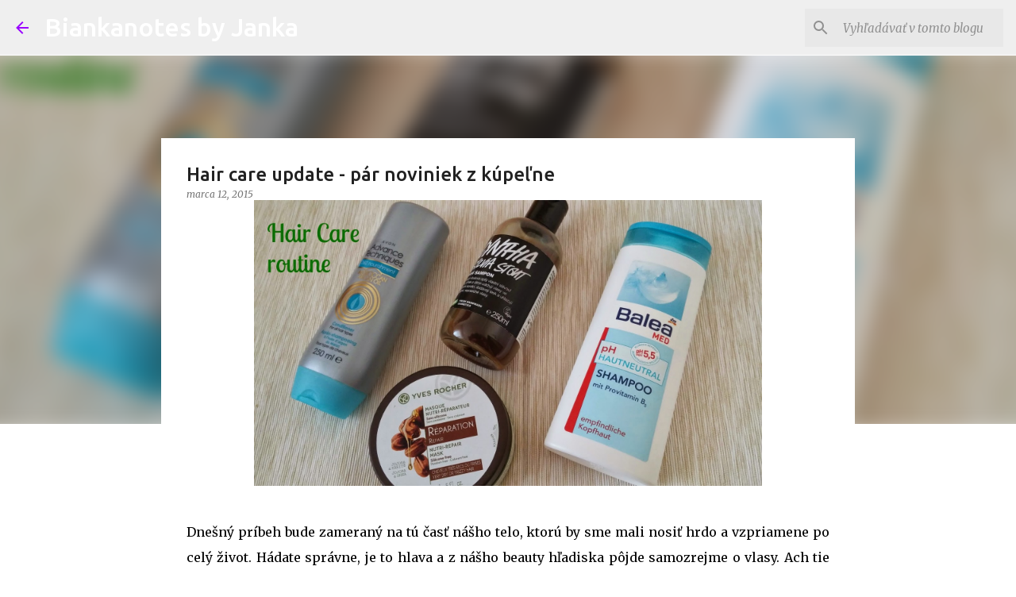

--- FILE ---
content_type: text/html; charset=UTF-8
request_url: https://biankacosmetics.blogspot.com/2015/03/hair-care-update-par-noviniek-z-kupelne.html?showComment=1426453209790
body_size: 31250
content:
<!DOCTYPE html>
<html dir='ltr' xmlns='http://www.w3.org/1999/xhtml' xmlns:b='http://www.google.com/2005/gml/b' xmlns:data='http://www.google.com/2005/gml/data' xmlns:expr='http://www.google.com/2005/gml/expr'>
<head>
<meta content='width=device-width, initial-scale=1' name='viewport'/>
<title>Hair care update - pár noviniek z kúpeľne</title>
<meta content='text/html; charset=UTF-8' http-equiv='Content-Type'/>
<!-- Chrome, Firefox OS and Opera -->
<meta content='#ffffff' name='theme-color'/>
<!-- Windows Phone -->
<meta content='#ffffff' name='msapplication-navbutton-color'/>
<meta content='blogger' name='generator'/>
<link href='https://biankacosmetics.blogspot.com/favicon.ico' rel='icon' type='image/x-icon'/>
<link href='http://biankacosmetics.blogspot.com/2015/03/hair-care-update-par-noviniek-z-kupelne.html' rel='canonical'/>
<link rel="alternate" type="application/atom+xml" title="Biankanotes by Janka - Atom" href="https://biankacosmetics.blogspot.com/feeds/posts/default" />
<link rel="alternate" type="application/rss+xml" title="Biankanotes by Janka - RSS" href="https://biankacosmetics.blogspot.com/feeds/posts/default?alt=rss" />
<link rel="service.post" type="application/atom+xml" title="Biankanotes by Janka - Atom" href="https://www.blogger.com/feeds/8916707859365673015/posts/default" />

<link rel="alternate" type="application/atom+xml" title="Biankanotes by Janka - Atom" href="https://biankacosmetics.blogspot.com/feeds/8357823321819059364/comments/default" />
<!--Can't find substitution for tag [blog.ieCssRetrofitLinks]-->
<link href='https://blogger.googleusercontent.com/img/b/R29vZ2xl/AVvXsEjK5VJhzhP7eMfoJIt1mKoPCl7UGbLPQ5_8CcLs3dUtHaZ_xeftQlrl9de2KH71KkKU8_PCrk527JMv6gWDabpkO9QhMhzhLl5brOlEfXRLfs972usxDL8mIWPk2pixBzkSeK-vP3o9B3A/s1600/20150227_081152.jpg' rel='image_src'/>
<meta content='http://biankacosmetics.blogspot.com/2015/03/hair-care-update-par-noviniek-z-kupelne.html' property='og:url'/>
<meta content='Hair care update - pár noviniek z kúpeľne' property='og:title'/>
<meta content='blog o kozmetike' property='og:description'/>
<meta content='https://blogger.googleusercontent.com/img/b/R29vZ2xl/AVvXsEjK5VJhzhP7eMfoJIt1mKoPCl7UGbLPQ5_8CcLs3dUtHaZ_xeftQlrl9de2KH71KkKU8_PCrk527JMv6gWDabpkO9QhMhzhLl5brOlEfXRLfs972usxDL8mIWPk2pixBzkSeK-vP3o9B3A/w1200-h630-p-k-no-nu/20150227_081152.jpg' property='og:image'/>
<style type='text/css'>@font-face{font-family:'Lato';font-style:normal;font-weight:400;font-display:swap;src:url(//fonts.gstatic.com/s/lato/v25/S6uyw4BMUTPHjxAwXiWtFCfQ7A.woff2)format('woff2');unicode-range:U+0100-02BA,U+02BD-02C5,U+02C7-02CC,U+02CE-02D7,U+02DD-02FF,U+0304,U+0308,U+0329,U+1D00-1DBF,U+1E00-1E9F,U+1EF2-1EFF,U+2020,U+20A0-20AB,U+20AD-20C0,U+2113,U+2C60-2C7F,U+A720-A7FF;}@font-face{font-family:'Lato';font-style:normal;font-weight:400;font-display:swap;src:url(//fonts.gstatic.com/s/lato/v25/S6uyw4BMUTPHjx4wXiWtFCc.woff2)format('woff2');unicode-range:U+0000-00FF,U+0131,U+0152-0153,U+02BB-02BC,U+02C6,U+02DA,U+02DC,U+0304,U+0308,U+0329,U+2000-206F,U+20AC,U+2122,U+2191,U+2193,U+2212,U+2215,U+FEFF,U+FFFD;}@font-face{font-family:'Lato';font-style:normal;font-weight:700;font-display:swap;src:url(//fonts.gstatic.com/s/lato/v25/S6u9w4BMUTPHh6UVSwaPGQ3q5d0N7w.woff2)format('woff2');unicode-range:U+0100-02BA,U+02BD-02C5,U+02C7-02CC,U+02CE-02D7,U+02DD-02FF,U+0304,U+0308,U+0329,U+1D00-1DBF,U+1E00-1E9F,U+1EF2-1EFF,U+2020,U+20A0-20AB,U+20AD-20C0,U+2113,U+2C60-2C7F,U+A720-A7FF;}@font-face{font-family:'Lato';font-style:normal;font-weight:700;font-display:swap;src:url(//fonts.gstatic.com/s/lato/v25/S6u9w4BMUTPHh6UVSwiPGQ3q5d0.woff2)format('woff2');unicode-range:U+0000-00FF,U+0131,U+0152-0153,U+02BB-02BC,U+02C6,U+02DA,U+02DC,U+0304,U+0308,U+0329,U+2000-206F,U+20AC,U+2122,U+2191,U+2193,U+2212,U+2215,U+FEFF,U+FFFD;}@font-face{font-family:'Lato';font-style:normal;font-weight:900;font-display:swap;src:url(//fonts.gstatic.com/s/lato/v25/S6u9w4BMUTPHh50XSwaPGQ3q5d0N7w.woff2)format('woff2');unicode-range:U+0100-02BA,U+02BD-02C5,U+02C7-02CC,U+02CE-02D7,U+02DD-02FF,U+0304,U+0308,U+0329,U+1D00-1DBF,U+1E00-1E9F,U+1EF2-1EFF,U+2020,U+20A0-20AB,U+20AD-20C0,U+2113,U+2C60-2C7F,U+A720-A7FF;}@font-face{font-family:'Lato';font-style:normal;font-weight:900;font-display:swap;src:url(//fonts.gstatic.com/s/lato/v25/S6u9w4BMUTPHh50XSwiPGQ3q5d0.woff2)format('woff2');unicode-range:U+0000-00FF,U+0131,U+0152-0153,U+02BB-02BC,U+02C6,U+02DA,U+02DC,U+0304,U+0308,U+0329,U+2000-206F,U+20AC,U+2122,U+2191,U+2193,U+2212,U+2215,U+FEFF,U+FFFD;}@font-face{font-family:'Merriweather';font-style:italic;font-weight:300;font-stretch:100%;font-display:swap;src:url(//fonts.gstatic.com/s/merriweather/v33/u-4c0qyriQwlOrhSvowK_l5-eTxCVx0ZbwLvKH2Gk9hLmp0v5yA-xXPqCzLvF-adrHOg7iDTFw.woff2)format('woff2');unicode-range:U+0460-052F,U+1C80-1C8A,U+20B4,U+2DE0-2DFF,U+A640-A69F,U+FE2E-FE2F;}@font-face{font-family:'Merriweather';font-style:italic;font-weight:300;font-stretch:100%;font-display:swap;src:url(//fonts.gstatic.com/s/merriweather/v33/u-4c0qyriQwlOrhSvowK_l5-eTxCVx0ZbwLvKH2Gk9hLmp0v5yA-xXPqCzLvF--drHOg7iDTFw.woff2)format('woff2');unicode-range:U+0301,U+0400-045F,U+0490-0491,U+04B0-04B1,U+2116;}@font-face{font-family:'Merriweather';font-style:italic;font-weight:300;font-stretch:100%;font-display:swap;src:url(//fonts.gstatic.com/s/merriweather/v33/u-4c0qyriQwlOrhSvowK_l5-eTxCVx0ZbwLvKH2Gk9hLmp0v5yA-xXPqCzLvF-SdrHOg7iDTFw.woff2)format('woff2');unicode-range:U+0102-0103,U+0110-0111,U+0128-0129,U+0168-0169,U+01A0-01A1,U+01AF-01B0,U+0300-0301,U+0303-0304,U+0308-0309,U+0323,U+0329,U+1EA0-1EF9,U+20AB;}@font-face{font-family:'Merriweather';font-style:italic;font-weight:300;font-stretch:100%;font-display:swap;src:url(//fonts.gstatic.com/s/merriweather/v33/u-4c0qyriQwlOrhSvowK_l5-eTxCVx0ZbwLvKH2Gk9hLmp0v5yA-xXPqCzLvF-WdrHOg7iDTFw.woff2)format('woff2');unicode-range:U+0100-02BA,U+02BD-02C5,U+02C7-02CC,U+02CE-02D7,U+02DD-02FF,U+0304,U+0308,U+0329,U+1D00-1DBF,U+1E00-1E9F,U+1EF2-1EFF,U+2020,U+20A0-20AB,U+20AD-20C0,U+2113,U+2C60-2C7F,U+A720-A7FF;}@font-face{font-family:'Merriweather';font-style:italic;font-weight:300;font-stretch:100%;font-display:swap;src:url(//fonts.gstatic.com/s/merriweather/v33/u-4c0qyriQwlOrhSvowK_l5-eTxCVx0ZbwLvKH2Gk9hLmp0v5yA-xXPqCzLvF-udrHOg7iA.woff2)format('woff2');unicode-range:U+0000-00FF,U+0131,U+0152-0153,U+02BB-02BC,U+02C6,U+02DA,U+02DC,U+0304,U+0308,U+0329,U+2000-206F,U+20AC,U+2122,U+2191,U+2193,U+2212,U+2215,U+FEFF,U+FFFD;}@font-face{font-family:'Merriweather';font-style:italic;font-weight:400;font-stretch:100%;font-display:swap;src:url(//fonts.gstatic.com/s/merriweather/v33/u-4c0qyriQwlOrhSvowK_l5-eTxCVx0ZbwLvKH2Gk9hLmp0v5yA-xXPqCzLvF-adrHOg7iDTFw.woff2)format('woff2');unicode-range:U+0460-052F,U+1C80-1C8A,U+20B4,U+2DE0-2DFF,U+A640-A69F,U+FE2E-FE2F;}@font-face{font-family:'Merriweather';font-style:italic;font-weight:400;font-stretch:100%;font-display:swap;src:url(//fonts.gstatic.com/s/merriweather/v33/u-4c0qyriQwlOrhSvowK_l5-eTxCVx0ZbwLvKH2Gk9hLmp0v5yA-xXPqCzLvF--drHOg7iDTFw.woff2)format('woff2');unicode-range:U+0301,U+0400-045F,U+0490-0491,U+04B0-04B1,U+2116;}@font-face{font-family:'Merriweather';font-style:italic;font-weight:400;font-stretch:100%;font-display:swap;src:url(//fonts.gstatic.com/s/merriweather/v33/u-4c0qyriQwlOrhSvowK_l5-eTxCVx0ZbwLvKH2Gk9hLmp0v5yA-xXPqCzLvF-SdrHOg7iDTFw.woff2)format('woff2');unicode-range:U+0102-0103,U+0110-0111,U+0128-0129,U+0168-0169,U+01A0-01A1,U+01AF-01B0,U+0300-0301,U+0303-0304,U+0308-0309,U+0323,U+0329,U+1EA0-1EF9,U+20AB;}@font-face{font-family:'Merriweather';font-style:italic;font-weight:400;font-stretch:100%;font-display:swap;src:url(//fonts.gstatic.com/s/merriweather/v33/u-4c0qyriQwlOrhSvowK_l5-eTxCVx0ZbwLvKH2Gk9hLmp0v5yA-xXPqCzLvF-WdrHOg7iDTFw.woff2)format('woff2');unicode-range:U+0100-02BA,U+02BD-02C5,U+02C7-02CC,U+02CE-02D7,U+02DD-02FF,U+0304,U+0308,U+0329,U+1D00-1DBF,U+1E00-1E9F,U+1EF2-1EFF,U+2020,U+20A0-20AB,U+20AD-20C0,U+2113,U+2C60-2C7F,U+A720-A7FF;}@font-face{font-family:'Merriweather';font-style:italic;font-weight:400;font-stretch:100%;font-display:swap;src:url(//fonts.gstatic.com/s/merriweather/v33/u-4c0qyriQwlOrhSvowK_l5-eTxCVx0ZbwLvKH2Gk9hLmp0v5yA-xXPqCzLvF-udrHOg7iA.woff2)format('woff2');unicode-range:U+0000-00FF,U+0131,U+0152-0153,U+02BB-02BC,U+02C6,U+02DA,U+02DC,U+0304,U+0308,U+0329,U+2000-206F,U+20AC,U+2122,U+2191,U+2193,U+2212,U+2215,U+FEFF,U+FFFD;}@font-face{font-family:'Merriweather';font-style:normal;font-weight:400;font-stretch:100%;font-display:swap;src:url(//fonts.gstatic.com/s/merriweather/v33/u-4e0qyriQwlOrhSvowK_l5UcA6zuSYEqOzpPe3HOZJ5eX1WtLaQwmYiSeqnJ-mXq1Gi3iE.woff2)format('woff2');unicode-range:U+0460-052F,U+1C80-1C8A,U+20B4,U+2DE0-2DFF,U+A640-A69F,U+FE2E-FE2F;}@font-face{font-family:'Merriweather';font-style:normal;font-weight:400;font-stretch:100%;font-display:swap;src:url(//fonts.gstatic.com/s/merriweather/v33/u-4e0qyriQwlOrhSvowK_l5UcA6zuSYEqOzpPe3HOZJ5eX1WtLaQwmYiSequJ-mXq1Gi3iE.woff2)format('woff2');unicode-range:U+0301,U+0400-045F,U+0490-0491,U+04B0-04B1,U+2116;}@font-face{font-family:'Merriweather';font-style:normal;font-weight:400;font-stretch:100%;font-display:swap;src:url(//fonts.gstatic.com/s/merriweather/v33/u-4e0qyriQwlOrhSvowK_l5UcA6zuSYEqOzpPe3HOZJ5eX1WtLaQwmYiSeqlJ-mXq1Gi3iE.woff2)format('woff2');unicode-range:U+0102-0103,U+0110-0111,U+0128-0129,U+0168-0169,U+01A0-01A1,U+01AF-01B0,U+0300-0301,U+0303-0304,U+0308-0309,U+0323,U+0329,U+1EA0-1EF9,U+20AB;}@font-face{font-family:'Merriweather';font-style:normal;font-weight:400;font-stretch:100%;font-display:swap;src:url(//fonts.gstatic.com/s/merriweather/v33/u-4e0qyriQwlOrhSvowK_l5UcA6zuSYEqOzpPe3HOZJ5eX1WtLaQwmYiSeqkJ-mXq1Gi3iE.woff2)format('woff2');unicode-range:U+0100-02BA,U+02BD-02C5,U+02C7-02CC,U+02CE-02D7,U+02DD-02FF,U+0304,U+0308,U+0329,U+1D00-1DBF,U+1E00-1E9F,U+1EF2-1EFF,U+2020,U+20A0-20AB,U+20AD-20C0,U+2113,U+2C60-2C7F,U+A720-A7FF;}@font-face{font-family:'Merriweather';font-style:normal;font-weight:400;font-stretch:100%;font-display:swap;src:url(//fonts.gstatic.com/s/merriweather/v33/u-4e0qyriQwlOrhSvowK_l5UcA6zuSYEqOzpPe3HOZJ5eX1WtLaQwmYiSeqqJ-mXq1Gi.woff2)format('woff2');unicode-range:U+0000-00FF,U+0131,U+0152-0153,U+02BB-02BC,U+02C6,U+02DA,U+02DC,U+0304,U+0308,U+0329,U+2000-206F,U+20AC,U+2122,U+2191,U+2193,U+2212,U+2215,U+FEFF,U+FFFD;}@font-face{font-family:'Merriweather';font-style:normal;font-weight:700;font-stretch:100%;font-display:swap;src:url(//fonts.gstatic.com/s/merriweather/v33/u-4e0qyriQwlOrhSvowK_l5UcA6zuSYEqOzpPe3HOZJ5eX1WtLaQwmYiSeqnJ-mXq1Gi3iE.woff2)format('woff2');unicode-range:U+0460-052F,U+1C80-1C8A,U+20B4,U+2DE0-2DFF,U+A640-A69F,U+FE2E-FE2F;}@font-face{font-family:'Merriweather';font-style:normal;font-weight:700;font-stretch:100%;font-display:swap;src:url(//fonts.gstatic.com/s/merriweather/v33/u-4e0qyriQwlOrhSvowK_l5UcA6zuSYEqOzpPe3HOZJ5eX1WtLaQwmYiSequJ-mXq1Gi3iE.woff2)format('woff2');unicode-range:U+0301,U+0400-045F,U+0490-0491,U+04B0-04B1,U+2116;}@font-face{font-family:'Merriweather';font-style:normal;font-weight:700;font-stretch:100%;font-display:swap;src:url(//fonts.gstatic.com/s/merriweather/v33/u-4e0qyriQwlOrhSvowK_l5UcA6zuSYEqOzpPe3HOZJ5eX1WtLaQwmYiSeqlJ-mXq1Gi3iE.woff2)format('woff2');unicode-range:U+0102-0103,U+0110-0111,U+0128-0129,U+0168-0169,U+01A0-01A1,U+01AF-01B0,U+0300-0301,U+0303-0304,U+0308-0309,U+0323,U+0329,U+1EA0-1EF9,U+20AB;}@font-face{font-family:'Merriweather';font-style:normal;font-weight:700;font-stretch:100%;font-display:swap;src:url(//fonts.gstatic.com/s/merriweather/v33/u-4e0qyriQwlOrhSvowK_l5UcA6zuSYEqOzpPe3HOZJ5eX1WtLaQwmYiSeqkJ-mXq1Gi3iE.woff2)format('woff2');unicode-range:U+0100-02BA,U+02BD-02C5,U+02C7-02CC,U+02CE-02D7,U+02DD-02FF,U+0304,U+0308,U+0329,U+1D00-1DBF,U+1E00-1E9F,U+1EF2-1EFF,U+2020,U+20A0-20AB,U+20AD-20C0,U+2113,U+2C60-2C7F,U+A720-A7FF;}@font-face{font-family:'Merriweather';font-style:normal;font-weight:700;font-stretch:100%;font-display:swap;src:url(//fonts.gstatic.com/s/merriweather/v33/u-4e0qyriQwlOrhSvowK_l5UcA6zuSYEqOzpPe3HOZJ5eX1WtLaQwmYiSeqqJ-mXq1Gi.woff2)format('woff2');unicode-range:U+0000-00FF,U+0131,U+0152-0153,U+02BB-02BC,U+02C6,U+02DA,U+02DC,U+0304,U+0308,U+0329,U+2000-206F,U+20AC,U+2122,U+2191,U+2193,U+2212,U+2215,U+FEFF,U+FFFD;}@font-face{font-family:'Merriweather';font-style:normal;font-weight:900;font-stretch:100%;font-display:swap;src:url(//fonts.gstatic.com/s/merriweather/v33/u-4e0qyriQwlOrhSvowK_l5UcA6zuSYEqOzpPe3HOZJ5eX1WtLaQwmYiSeqnJ-mXq1Gi3iE.woff2)format('woff2');unicode-range:U+0460-052F,U+1C80-1C8A,U+20B4,U+2DE0-2DFF,U+A640-A69F,U+FE2E-FE2F;}@font-face{font-family:'Merriweather';font-style:normal;font-weight:900;font-stretch:100%;font-display:swap;src:url(//fonts.gstatic.com/s/merriweather/v33/u-4e0qyriQwlOrhSvowK_l5UcA6zuSYEqOzpPe3HOZJ5eX1WtLaQwmYiSequJ-mXq1Gi3iE.woff2)format('woff2');unicode-range:U+0301,U+0400-045F,U+0490-0491,U+04B0-04B1,U+2116;}@font-face{font-family:'Merriweather';font-style:normal;font-weight:900;font-stretch:100%;font-display:swap;src:url(//fonts.gstatic.com/s/merriweather/v33/u-4e0qyriQwlOrhSvowK_l5UcA6zuSYEqOzpPe3HOZJ5eX1WtLaQwmYiSeqlJ-mXq1Gi3iE.woff2)format('woff2');unicode-range:U+0102-0103,U+0110-0111,U+0128-0129,U+0168-0169,U+01A0-01A1,U+01AF-01B0,U+0300-0301,U+0303-0304,U+0308-0309,U+0323,U+0329,U+1EA0-1EF9,U+20AB;}@font-face{font-family:'Merriweather';font-style:normal;font-weight:900;font-stretch:100%;font-display:swap;src:url(//fonts.gstatic.com/s/merriweather/v33/u-4e0qyriQwlOrhSvowK_l5UcA6zuSYEqOzpPe3HOZJ5eX1WtLaQwmYiSeqkJ-mXq1Gi3iE.woff2)format('woff2');unicode-range:U+0100-02BA,U+02BD-02C5,U+02C7-02CC,U+02CE-02D7,U+02DD-02FF,U+0304,U+0308,U+0329,U+1D00-1DBF,U+1E00-1E9F,U+1EF2-1EFF,U+2020,U+20A0-20AB,U+20AD-20C0,U+2113,U+2C60-2C7F,U+A720-A7FF;}@font-face{font-family:'Merriweather';font-style:normal;font-weight:900;font-stretch:100%;font-display:swap;src:url(//fonts.gstatic.com/s/merriweather/v33/u-4e0qyriQwlOrhSvowK_l5UcA6zuSYEqOzpPe3HOZJ5eX1WtLaQwmYiSeqqJ-mXq1Gi.woff2)format('woff2');unicode-range:U+0000-00FF,U+0131,U+0152-0153,U+02BB-02BC,U+02C6,U+02DA,U+02DC,U+0304,U+0308,U+0329,U+2000-206F,U+20AC,U+2122,U+2191,U+2193,U+2212,U+2215,U+FEFF,U+FFFD;}@font-face{font-family:'Ubuntu';font-style:normal;font-weight:400;font-display:swap;src:url(//fonts.gstatic.com/s/ubuntu/v21/4iCs6KVjbNBYlgoKcg72nU6AF7xm.woff2)format('woff2');unicode-range:U+0460-052F,U+1C80-1C8A,U+20B4,U+2DE0-2DFF,U+A640-A69F,U+FE2E-FE2F;}@font-face{font-family:'Ubuntu';font-style:normal;font-weight:400;font-display:swap;src:url(//fonts.gstatic.com/s/ubuntu/v21/4iCs6KVjbNBYlgoKew72nU6AF7xm.woff2)format('woff2');unicode-range:U+0301,U+0400-045F,U+0490-0491,U+04B0-04B1,U+2116;}@font-face{font-family:'Ubuntu';font-style:normal;font-weight:400;font-display:swap;src:url(//fonts.gstatic.com/s/ubuntu/v21/4iCs6KVjbNBYlgoKcw72nU6AF7xm.woff2)format('woff2');unicode-range:U+1F00-1FFF;}@font-face{font-family:'Ubuntu';font-style:normal;font-weight:400;font-display:swap;src:url(//fonts.gstatic.com/s/ubuntu/v21/4iCs6KVjbNBYlgoKfA72nU6AF7xm.woff2)format('woff2');unicode-range:U+0370-0377,U+037A-037F,U+0384-038A,U+038C,U+038E-03A1,U+03A3-03FF;}@font-face{font-family:'Ubuntu';font-style:normal;font-weight:400;font-display:swap;src:url(//fonts.gstatic.com/s/ubuntu/v21/4iCs6KVjbNBYlgoKcQ72nU6AF7xm.woff2)format('woff2');unicode-range:U+0100-02BA,U+02BD-02C5,U+02C7-02CC,U+02CE-02D7,U+02DD-02FF,U+0304,U+0308,U+0329,U+1D00-1DBF,U+1E00-1E9F,U+1EF2-1EFF,U+2020,U+20A0-20AB,U+20AD-20C0,U+2113,U+2C60-2C7F,U+A720-A7FF;}@font-face{font-family:'Ubuntu';font-style:normal;font-weight:400;font-display:swap;src:url(//fonts.gstatic.com/s/ubuntu/v21/4iCs6KVjbNBYlgoKfw72nU6AFw.woff2)format('woff2');unicode-range:U+0000-00FF,U+0131,U+0152-0153,U+02BB-02BC,U+02C6,U+02DA,U+02DC,U+0304,U+0308,U+0329,U+2000-206F,U+20AC,U+2122,U+2191,U+2193,U+2212,U+2215,U+FEFF,U+FFFD;}@font-face{font-family:'Ubuntu';font-style:normal;font-weight:500;font-display:swap;src:url(//fonts.gstatic.com/s/ubuntu/v21/4iCv6KVjbNBYlgoCjC3jvWyNPYZvg7UI.woff2)format('woff2');unicode-range:U+0460-052F,U+1C80-1C8A,U+20B4,U+2DE0-2DFF,U+A640-A69F,U+FE2E-FE2F;}@font-face{font-family:'Ubuntu';font-style:normal;font-weight:500;font-display:swap;src:url(//fonts.gstatic.com/s/ubuntu/v21/4iCv6KVjbNBYlgoCjC3jtGyNPYZvg7UI.woff2)format('woff2');unicode-range:U+0301,U+0400-045F,U+0490-0491,U+04B0-04B1,U+2116;}@font-face{font-family:'Ubuntu';font-style:normal;font-weight:500;font-display:swap;src:url(//fonts.gstatic.com/s/ubuntu/v21/4iCv6KVjbNBYlgoCjC3jvGyNPYZvg7UI.woff2)format('woff2');unicode-range:U+1F00-1FFF;}@font-face{font-family:'Ubuntu';font-style:normal;font-weight:500;font-display:swap;src:url(//fonts.gstatic.com/s/ubuntu/v21/4iCv6KVjbNBYlgoCjC3js2yNPYZvg7UI.woff2)format('woff2');unicode-range:U+0370-0377,U+037A-037F,U+0384-038A,U+038C,U+038E-03A1,U+03A3-03FF;}@font-face{font-family:'Ubuntu';font-style:normal;font-weight:500;font-display:swap;src:url(//fonts.gstatic.com/s/ubuntu/v21/4iCv6KVjbNBYlgoCjC3jvmyNPYZvg7UI.woff2)format('woff2');unicode-range:U+0100-02BA,U+02BD-02C5,U+02C7-02CC,U+02CE-02D7,U+02DD-02FF,U+0304,U+0308,U+0329,U+1D00-1DBF,U+1E00-1E9F,U+1EF2-1EFF,U+2020,U+20A0-20AB,U+20AD-20C0,U+2113,U+2C60-2C7F,U+A720-A7FF;}@font-face{font-family:'Ubuntu';font-style:normal;font-weight:500;font-display:swap;src:url(//fonts.gstatic.com/s/ubuntu/v21/4iCv6KVjbNBYlgoCjC3jsGyNPYZvgw.woff2)format('woff2');unicode-range:U+0000-00FF,U+0131,U+0152-0153,U+02BB-02BC,U+02C6,U+02DA,U+02DC,U+0304,U+0308,U+0329,U+2000-206F,U+20AC,U+2122,U+2191,U+2193,U+2212,U+2215,U+FEFF,U+FFFD;}@font-face{font-family:'Ubuntu';font-style:normal;font-weight:700;font-display:swap;src:url(//fonts.gstatic.com/s/ubuntu/v21/4iCv6KVjbNBYlgoCxCvjvWyNPYZvg7UI.woff2)format('woff2');unicode-range:U+0460-052F,U+1C80-1C8A,U+20B4,U+2DE0-2DFF,U+A640-A69F,U+FE2E-FE2F;}@font-face{font-family:'Ubuntu';font-style:normal;font-weight:700;font-display:swap;src:url(//fonts.gstatic.com/s/ubuntu/v21/4iCv6KVjbNBYlgoCxCvjtGyNPYZvg7UI.woff2)format('woff2');unicode-range:U+0301,U+0400-045F,U+0490-0491,U+04B0-04B1,U+2116;}@font-face{font-family:'Ubuntu';font-style:normal;font-weight:700;font-display:swap;src:url(//fonts.gstatic.com/s/ubuntu/v21/4iCv6KVjbNBYlgoCxCvjvGyNPYZvg7UI.woff2)format('woff2');unicode-range:U+1F00-1FFF;}@font-face{font-family:'Ubuntu';font-style:normal;font-weight:700;font-display:swap;src:url(//fonts.gstatic.com/s/ubuntu/v21/4iCv6KVjbNBYlgoCxCvjs2yNPYZvg7UI.woff2)format('woff2');unicode-range:U+0370-0377,U+037A-037F,U+0384-038A,U+038C,U+038E-03A1,U+03A3-03FF;}@font-face{font-family:'Ubuntu';font-style:normal;font-weight:700;font-display:swap;src:url(//fonts.gstatic.com/s/ubuntu/v21/4iCv6KVjbNBYlgoCxCvjvmyNPYZvg7UI.woff2)format('woff2');unicode-range:U+0100-02BA,U+02BD-02C5,U+02C7-02CC,U+02CE-02D7,U+02DD-02FF,U+0304,U+0308,U+0329,U+1D00-1DBF,U+1E00-1E9F,U+1EF2-1EFF,U+2020,U+20A0-20AB,U+20AD-20C0,U+2113,U+2C60-2C7F,U+A720-A7FF;}@font-face{font-family:'Ubuntu';font-style:normal;font-weight:700;font-display:swap;src:url(//fonts.gstatic.com/s/ubuntu/v21/4iCv6KVjbNBYlgoCxCvjsGyNPYZvgw.woff2)format('woff2');unicode-range:U+0000-00FF,U+0131,U+0152-0153,U+02BB-02BC,U+02C6,U+02DA,U+02DC,U+0304,U+0308,U+0329,U+2000-206F,U+20AC,U+2122,U+2191,U+2193,U+2212,U+2215,U+FEFF,U+FFFD;}</style>
<style id='page-skin-1' type='text/css'><!--
/*! normalize.css v3.0.1 | MIT License | git.io/normalize */html{font-family:sans-serif;-ms-text-size-adjust:100%;-webkit-text-size-adjust:100%}body{margin:0}article,aside,details,figcaption,figure,footer,header,hgroup,main,nav,section,summary{display:block}audio,canvas,progress,video{display:inline-block;vertical-align:baseline}audio:not([controls]){display:none;height:0}[hidden],template{display:none}a{background:transparent}a:active,a:hover{outline:0}abbr[title]{border-bottom:1px dotted}b,strong{font-weight:bold}dfn{font-style:italic}h1{font-size:2em;margin:.67em 0}mark{background:#ff0;color:#000}small{font-size:80%}sub,sup{font-size:75%;line-height:0;position:relative;vertical-align:baseline}sup{top:-0.5em}sub{bottom:-0.25em}img{border:0}svg:not(:root){overflow:hidden}figure{margin:1em 40px}hr{-moz-box-sizing:content-box;box-sizing:content-box;height:0}pre{overflow:auto}code,kbd,pre,samp{font-family:monospace,monospace;font-size:1em}button,input,optgroup,select,textarea{color:inherit;font:inherit;margin:0}button{overflow:visible}button,select{text-transform:none}button,html input[type="button"],input[type="reset"],input[type="submit"]{-webkit-appearance:button;cursor:pointer}button[disabled],html input[disabled]{cursor:default}button::-moz-focus-inner,input::-moz-focus-inner{border:0;padding:0}input{line-height:normal}input[type="checkbox"],input[type="radio"]{box-sizing:border-box;padding:0}input[type="number"]::-webkit-inner-spin-button,input[type="number"]::-webkit-outer-spin-button{height:auto}input[type="search"]{-webkit-appearance:textfield;-moz-box-sizing:content-box;-webkit-box-sizing:content-box;box-sizing:content-box}input[type="search"]::-webkit-search-cancel-button,input[type="search"]::-webkit-search-decoration{-webkit-appearance:none}fieldset{border:1px solid #c0c0c0;margin:0 2px;padding:.35em .625em .75em}legend{border:0;padding:0}textarea{overflow:auto}optgroup{font-weight:bold}table{border-collapse:collapse;border-spacing:0}td,th{padding:0}
/*!************************************************
* Blogger Template Style
* Name: Emporio
**************************************************/
body{
overflow-wrap:break-word;
word-break:break-word;
word-wrap:break-word
}
.hidden{
display:none
}
.invisible{
visibility:hidden
}
.container::after,.float-container::after{
clear:both;
content:'';
display:table
}
.clearboth{
clear:both
}
#comments .comment .comment-actions,.subscribe-popup .FollowByEmail .follow-by-email-submit{
background:0 0;
border:0;
box-shadow:none;
color:#b362d2;
cursor:pointer;
font-size:14px;
font-weight:700;
outline:0;
text-decoration:none;
text-transform:uppercase;
width:auto
}
.dim-overlay{
background-color:rgba(0,0,0,.54);
height:100vh;
left:0;
position:fixed;
top:0;
width:100%
}
#sharing-dim-overlay{
background-color:transparent
}
input::-ms-clear{
display:none
}
.blogger-logo,.svg-icon-24.blogger-logo{
fill:#ff9800;
opacity:1
}
.skip-navigation{
background-color:#fff;
box-sizing:border-box;
color:#000;
display:block;
height:0;
left:0;
line-height:50px;
overflow:hidden;
padding-top:0;
position:fixed;
text-align:center;
top:0;
-webkit-transition:box-shadow .3s,height .3s,padding-top .3s;
transition:box-shadow .3s,height .3s,padding-top .3s;
width:100%;
z-index:900
}
.skip-navigation:focus{
box-shadow:0 4px 5px 0 rgba(0,0,0,.14),0 1px 10px 0 rgba(0,0,0,.12),0 2px 4px -1px rgba(0,0,0,.2);
height:50px
}
#main{
outline:0
}
.main-heading{
position:absolute;
clip:rect(1px,1px,1px,1px);
padding:0;
border:0;
height:1px;
width:1px;
overflow:hidden
}
.Attribution{
margin-top:1em;
text-align:center
}
.Attribution .blogger img,.Attribution .blogger svg{
vertical-align:bottom
}
.Attribution .blogger img{
margin-right:.5em
}
.Attribution div{
line-height:24px;
margin-top:.5em
}
.Attribution .copyright,.Attribution .image-attribution{
font-size:.7em;
margin-top:1.5em
}
.BLOG_mobile_video_class{
display:none
}
.bg-photo{
background-attachment:scroll!important
}
body .CSS_LIGHTBOX{
z-index:900
}
.extendable .show-less,.extendable .show-more{
border-color:#b362d2;
color:#b362d2;
margin-top:8px
}
.extendable .show-less.hidden,.extendable .show-more.hidden{
display:none
}
.inline-ad{
display:none;
max-width:100%;
overflow:hidden
}
.adsbygoogle{
display:block
}
#cookieChoiceInfo{
bottom:0;
top:auto
}
iframe.b-hbp-video{
border:0
}
.post-body img{
max-width:100%
}
.post-body iframe{
max-width:100%
}
.post-body a[imageanchor="1"]{
display:inline-block
}
.byline{
margin-right:1em
}
.byline:last-child{
margin-right:0
}
.link-copied-dialog{
max-width:520px;
outline:0
}
.link-copied-dialog .modal-dialog-buttons{
margin-top:8px
}
.link-copied-dialog .goog-buttonset-default{
background:0 0;
border:0
}
.link-copied-dialog .goog-buttonset-default:focus{
outline:0
}
.paging-control-container{
margin-bottom:16px
}
.paging-control-container .paging-control{
display:inline-block
}
.paging-control-container .comment-range-text::after,.paging-control-container .paging-control{
color:#b362d2
}
.paging-control-container .comment-range-text,.paging-control-container .paging-control{
margin-right:8px
}
.paging-control-container .comment-range-text::after,.paging-control-container .paging-control::after{
content:'\00B7';
cursor:default;
padding-left:8px;
pointer-events:none
}
.paging-control-container .comment-range-text:last-child::after,.paging-control-container .paging-control:last-child::after{
content:none
}
.byline.reactions iframe{
height:20px
}
.b-notification{
color:#000;
background-color:#fff;
border-bottom:solid 1px #000;
box-sizing:border-box;
padding:16px 32px;
text-align:center
}
.b-notification.visible{
-webkit-transition:margin-top .3s cubic-bezier(.4,0,.2,1);
transition:margin-top .3s cubic-bezier(.4,0,.2,1)
}
.b-notification.invisible{
position:absolute
}
.b-notification-close{
position:absolute;
right:8px;
top:8px
}
.no-posts-message{
line-height:40px;
text-align:center
}
@media screen and (max-width:745px){
body.item-view .post-body a[imageanchor="1"][style*="float: left;"],body.item-view .post-body a[imageanchor="1"][style*="float: right;"]{
float:none!important;
clear:none!important
}
body.item-view .post-body a[imageanchor="1"] img{
display:block;
height:auto;
margin:0 auto
}
body.item-view .post-body>.separator:first-child>a[imageanchor="1"]:first-child{
margin-top:20px
}
.post-body a[imageanchor]{
display:block
}
body.item-view .post-body a[imageanchor="1"]{
margin-left:0!important;
margin-right:0!important
}
body.item-view .post-body a[imageanchor="1"]+a[imageanchor="1"]{
margin-top:16px
}
}
.item-control{
display:none
}
#comments{
border-top:1px dashed rgba(0,0,0,.54);
margin-top:20px;
padding:20px
}
#comments .comment-thread ol{
margin:0;
padding-left:0;
padding-left:0
}
#comments .comment .comment-replybox-single,#comments .comment-thread .comment-replies{
margin-left:60px
}
#comments .comment-thread .thread-count{
display:none
}
#comments .comment{
list-style-type:none;
padding:0 0 30px;
position:relative
}
#comments .comment .comment{
padding-bottom:8px
}
.comment .avatar-image-container{
position:absolute
}
.comment .avatar-image-container img{
border-radius:50%
}
.avatar-image-container svg,.comment .avatar-image-container .avatar-icon{
border-radius:50%;
border:solid 1px #9900ff;
box-sizing:border-box;
fill:#9900ff;
height:35px;
margin:0;
padding:7px;
width:35px
}
.comment .comment-block{
margin-top:10px;
margin-left:60px;
padding-bottom:0
}
#comments .comment-author-header-wrapper{
margin-left:40px
}
#comments .comment .thread-expanded .comment-block{
padding-bottom:20px
}
#comments .comment .comment-header .user,#comments .comment .comment-header .user a{
color:#212121;
font-style:normal;
font-weight:700
}
#comments .comment .comment-actions{
bottom:0;
margin-bottom:15px;
position:absolute
}
#comments .comment .comment-actions>*{
margin-right:8px
}
#comments .comment .comment-header .datetime{
bottom:0;
color:rgba(33,33,33,.54);
display:inline-block;
font-size:13px;
font-style:italic;
margin-left:8px
}
#comments .comment .comment-footer .comment-timestamp a,#comments .comment .comment-header .datetime a{
color:rgba(33,33,33,.54)
}
#comments .comment .comment-content,.comment .comment-body{
margin-top:12px;
word-break:break-word
}
.comment-body{
margin-bottom:12px
}
#comments.embed[data-num-comments="0"]{
border:0;
margin-top:0;
padding-top:0
}
#comments.embed[data-num-comments="0"] #comment-post-message,#comments.embed[data-num-comments="0"] div.comment-form>p,#comments.embed[data-num-comments="0"] p.comment-footer{
display:none
}
#comment-editor-src{
display:none
}
.comments .comments-content .loadmore.loaded{
max-height:0;
opacity:0;
overflow:hidden
}
.extendable .remaining-items{
height:0;
overflow:hidden;
-webkit-transition:height .3s cubic-bezier(.4,0,.2,1);
transition:height .3s cubic-bezier(.4,0,.2,1)
}
.extendable .remaining-items.expanded{
height:auto
}
.svg-icon-24,.svg-icon-24-button{
cursor:pointer;
height:24px;
width:24px;
min-width:24px
}
.touch-icon{
margin:-12px;
padding:12px
}
.touch-icon:active,.touch-icon:focus{
background-color:rgba(153,153,153,.4);
border-radius:50%
}
svg:not(:root).touch-icon{
overflow:visible
}
html[dir=rtl] .rtl-reversible-icon{
-webkit-transform:scaleX(-1);
-ms-transform:scaleX(-1);
transform:scaleX(-1)
}
.svg-icon-24-button,.touch-icon-button{
background:0 0;
border:0;
margin:0;
outline:0;
padding:0
}
.touch-icon-button .touch-icon:active,.touch-icon-button .touch-icon:focus{
background-color:transparent
}
.touch-icon-button:active .touch-icon,.touch-icon-button:focus .touch-icon{
background-color:rgba(153,153,153,.4);
border-radius:50%
}
.Profile .default-avatar-wrapper .avatar-icon{
border-radius:50%;
border:solid 1px #757575;
box-sizing:border-box;
fill:#757575;
margin:0
}
.Profile .individual .default-avatar-wrapper .avatar-icon{
padding:25px
}
.Profile .individual .avatar-icon,.Profile .individual .profile-img{
height:90px;
width:90px
}
.Profile .team .default-avatar-wrapper .avatar-icon{
padding:8px
}
.Profile .team .avatar-icon,.Profile .team .default-avatar-wrapper,.Profile .team .profile-img{
height:40px;
width:40px
}
.snippet-container{
margin:0;
position:relative;
overflow:hidden
}
.snippet-fade{
bottom:0;
box-sizing:border-box;
position:absolute;
width:96px
}
.snippet-fade{
right:0
}
.snippet-fade:after{
content:'\2026'
}
.snippet-fade:after{
float:right
}
.centered-top-container.sticky{
left:0;
position:fixed;
right:0;
top:0;
width:auto;
z-index:8;
-webkit-transition-property:opacity,-webkit-transform;
transition-property:opacity,-webkit-transform;
transition-property:transform,opacity;
transition-property:transform,opacity,-webkit-transform;
-webkit-transition-duration:.2s;
transition-duration:.2s;
-webkit-transition-timing-function:cubic-bezier(.4,0,.2,1);
transition-timing-function:cubic-bezier(.4,0,.2,1)
}
.centered-top-placeholder{
display:none
}
.collapsed-header .centered-top-placeholder{
display:block
}
.centered-top-container .Header .replaced h1,.centered-top-placeholder .Header .replaced h1{
display:none
}
.centered-top-container.sticky .Header .replaced h1{
display:block
}
.centered-top-container.sticky .Header .header-widget{
background:0 0
}
.centered-top-container.sticky .Header .header-image-wrapper{
display:none
}
.centered-top-container img,.centered-top-placeholder img{
max-width:100%
}
.collapsible{
-webkit-transition:height .3s cubic-bezier(.4,0,.2,1);
transition:height .3s cubic-bezier(.4,0,.2,1)
}
.collapsible,.collapsible>summary{
display:block;
overflow:hidden
}
.collapsible>:not(summary){
display:none
}
.collapsible[open]>:not(summary){
display:block
}
.collapsible:focus,.collapsible>summary:focus{
outline:0
}
.collapsible>summary{
cursor:pointer;
display:block;
padding:0
}
.collapsible:focus>summary,.collapsible>summary:focus{
background-color:transparent
}
.collapsible>summary::-webkit-details-marker{
display:none
}
.collapsible-title{
-webkit-box-align:center;
-webkit-align-items:center;
-ms-flex-align:center;
align-items:center;
display:-webkit-box;
display:-webkit-flex;
display:-ms-flexbox;
display:flex
}
.collapsible-title .title{
-webkit-box-flex:1;
-webkit-flex:1 1 auto;
-ms-flex:1 1 auto;
flex:1 1 auto;
-webkit-box-ordinal-group:1;
-webkit-order:0;
-ms-flex-order:0;
order:0;
overflow:hidden;
text-overflow:ellipsis;
white-space:nowrap
}
.collapsible-title .chevron-down,.collapsible[open] .collapsible-title .chevron-up{
display:block
}
.collapsible-title .chevron-up,.collapsible[open] .collapsible-title .chevron-down{
display:none
}
.flat-button{
cursor:pointer;
display:inline-block;
font-weight:700;
text-transform:uppercase;
border-radius:2px;
padding:8px;
margin:-8px
}
.flat-icon-button{
background:0 0;
border:0;
margin:0;
outline:0;
padding:0;
margin:-12px;
padding:12px;
cursor:pointer;
box-sizing:content-box;
display:inline-block;
line-height:0
}
.flat-icon-button,.flat-icon-button .splash-wrapper{
border-radius:50%
}
.flat-icon-button .splash.animate{
-webkit-animation-duration:.3s;
animation-duration:.3s
}
body#layout .bg-photo,body#layout .bg-photo-overlay{
display:none
}
body#layout .page_body{
padding:0;
position:relative;
top:0
}
body#layout .page{
display:inline-block;
left:inherit;
position:relative;
vertical-align:top;
width:540px
}
body#layout .centered{
max-width:954px
}
body#layout .navigation{
display:none
}
body#layout .sidebar-container{
display:inline-block;
width:40%
}
body#layout .hamburger-menu,body#layout .search{
display:none
}
.overflowable-container{
max-height:44px;
overflow:hidden;
position:relative
}
.overflow-button{
cursor:pointer
}
#overflowable-dim-overlay{
background:0 0
}
.overflow-popup{
box-shadow:0 2px 2px 0 rgba(0,0,0,.14),0 3px 1px -2px rgba(0,0,0,.2),0 1px 5px 0 rgba(0,0,0,.12);
background-color:#ffffff;
left:0;
max-width:calc(100% - 32px);
position:absolute;
top:0;
visibility:hidden;
z-index:101
}
.overflow-popup ul{
list-style:none
}
.overflow-popup .tabs li,.overflow-popup li{
display:block;
height:auto
}
.overflow-popup .tabs li{
padding-left:0;
padding-right:0
}
.overflow-button.hidden,.overflow-popup .tabs li.hidden,.overflow-popup li.hidden{
display:none
}
.widget.Sharing .sharing-button{
display:none
}
.widget.Sharing .sharing-buttons li{
padding:0
}
.widget.Sharing .sharing-buttons li span{
display:none
}
.post-share-buttons{
position:relative
}
.centered-bottom .share-buttons .svg-icon-24,.share-buttons .svg-icon-24{
fill:#9900ff
}
.sharing-open.touch-icon-button:active .touch-icon,.sharing-open.touch-icon-button:focus .touch-icon{
background-color:transparent
}
.share-buttons{
background-color:#ffffff;
border-radius:2px;
box-shadow:0 2px 2px 0 rgba(0,0,0,.14),0 3px 1px -2px rgba(0,0,0,.2),0 1px 5px 0 rgba(0,0,0,.12);
color:#000000;
list-style:none;
margin:0;
padding:8px 0;
position:absolute;
top:-11px;
min-width:200px;
z-index:101
}
.share-buttons.hidden{
display:none
}
.sharing-button{
background:0 0;
border:0;
margin:0;
outline:0;
padding:0;
cursor:pointer
}
.share-buttons li{
margin:0;
height:48px
}
.share-buttons li:last-child{
margin-bottom:0
}
.share-buttons li .sharing-platform-button{
box-sizing:border-box;
cursor:pointer;
display:block;
height:100%;
margin-bottom:0;
padding:0 16px;
position:relative;
width:100%
}
.share-buttons li .sharing-platform-button:focus,.share-buttons li .sharing-platform-button:hover{
background-color:rgba(128,128,128,.1);
outline:0
}
.share-buttons li svg[class*=" sharing-"],.share-buttons li svg[class^=sharing-]{
position:absolute;
top:10px
}
.share-buttons li span.sharing-platform-button{
position:relative;
top:0
}
.share-buttons li .platform-sharing-text{
display:block;
font-size:16px;
line-height:48px;
white-space:nowrap
}
.share-buttons li .platform-sharing-text{
margin-left:56px
}
.sidebar-container{
background-color:#ffffff;
max-width:280px;
overflow-y:auto;
-webkit-transition-property:-webkit-transform;
transition-property:-webkit-transform;
transition-property:transform;
transition-property:transform,-webkit-transform;
-webkit-transition-duration:.3s;
transition-duration:.3s;
-webkit-transition-timing-function:cubic-bezier(0,0,.2,1);
transition-timing-function:cubic-bezier(0,0,.2,1);
width:280px;
z-index:101;
-webkit-overflow-scrolling:touch
}
.sidebar-container .navigation{
line-height:0;
padding:16px
}
.sidebar-container .sidebar-back{
cursor:pointer
}
.sidebar-container .widget{
background:0 0;
margin:0 16px;
padding:16px 0
}
.sidebar-container .widget .title{
color:#000000;
margin:0
}
.sidebar-container .widget ul{
list-style:none;
margin:0;
padding:0
}
.sidebar-container .widget ul ul{
margin-left:1em
}
.sidebar-container .widget li{
font-size:16px;
line-height:normal
}
.sidebar-container .widget+.widget{
border-top:1px solid rgba(0, 0, 0, 0.12)
}
.BlogArchive li{
margin:16px 0
}
.BlogArchive li:last-child{
margin-bottom:0
}
.Label li a{
display:inline-block
}
.BlogArchive .post-count,.Label .label-count{
float:right;
margin-left:.25em
}
.BlogArchive .post-count::before,.Label .label-count::before{
content:'('
}
.BlogArchive .post-count::after,.Label .label-count::after{
content:')'
}
.widget.Translate .skiptranslate>div{
display:block!important
}
.widget.Profile .profile-link{
display:-webkit-box;
display:-webkit-flex;
display:-ms-flexbox;
display:flex
}
.widget.Profile .team-member .default-avatar-wrapper,.widget.Profile .team-member .profile-img{
-webkit-box-flex:0;
-webkit-flex:0 0 auto;
-ms-flex:0 0 auto;
flex:0 0 auto;
margin-right:1em
}
.widget.Profile .individual .profile-link{
-webkit-box-orient:vertical;
-webkit-box-direction:normal;
-webkit-flex-direction:column;
-ms-flex-direction:column;
flex-direction:column
}
.widget.Profile .team .profile-link .profile-name{
-webkit-align-self:center;
-ms-flex-item-align:center;
-ms-grid-row-align:center;
align-self:center;
display:block;
-webkit-box-flex:1;
-webkit-flex:1 1 auto;
-ms-flex:1 1 auto;
flex:1 1 auto
}
.dim-overlay{
background-color:rgba(0,0,0,.54);
z-index:100
}
body.sidebar-visible{
overflow-y:hidden
}
@media screen and (max-width:680px){
.sidebar-container{
bottom:0;
position:fixed;
top:0;
left:auto;
right:0
}
.sidebar-container.sidebar-invisible{
-webkit-transition-timing-function:cubic-bezier(.4,0,.6,1);
transition-timing-function:cubic-bezier(.4,0,.6,1);
-webkit-transform:translateX(100%);
-ms-transform:translateX(100%);
transform:translateX(100%)
}
}
.dialog{
box-shadow:0 2px 2px 0 rgba(0,0,0,.14),0 3px 1px -2px rgba(0,0,0,.2),0 1px 5px 0 rgba(0,0,0,.12);
background:#ffffff;
box-sizing:border-box;
color:#000000;
padding:30px;
position:fixed;
text-align:center;
width:calc(100% - 24px);
z-index:101
}
.dialog input[type=email],.dialog input[type=text]{
background-color:transparent;
border:0;
border-bottom:solid 1px rgba(0,0,0,.12);
color:#000000;
display:block;
font-family:Ubuntu, sans-serif;
font-size:16px;
line-height:24px;
margin:auto;
padding-bottom:7px;
outline:0;
text-align:center;
width:100%
}
.dialog input[type=email]::-webkit-input-placeholder,.dialog input[type=text]::-webkit-input-placeholder{
color:rgba(0,0,0,.5)
}
.dialog input[type=email]::-moz-placeholder,.dialog input[type=text]::-moz-placeholder{
color:rgba(0,0,0,.5)
}
.dialog input[type=email]:-ms-input-placeholder,.dialog input[type=text]:-ms-input-placeholder{
color:rgba(0,0,0,.5)
}
.dialog input[type=email]::placeholder,.dialog input[type=text]::placeholder{
color:rgba(0,0,0,.5)
}
.dialog input[type=email]:focus,.dialog input[type=text]:focus{
border-bottom:solid 2px #9900ff;
padding-bottom:6px
}
.dialog input.no-cursor{
color:transparent;
text-shadow:0 0 0 #000000
}
.dialog input.no-cursor:focus{
outline:0
}
.dialog input.no-cursor:focus{
outline:0
}
.dialog input[type=submit]{
font-family:Ubuntu, sans-serif
}
.dialog .goog-buttonset-default{
color:#9900ff
}
.loading-spinner-large{
-webkit-animation:mspin-rotate 1.568s infinite linear;
animation:mspin-rotate 1.568s infinite linear;
height:48px;
overflow:hidden;
position:absolute;
width:48px;
z-index:200
}
.loading-spinner-large>div{
-webkit-animation:mspin-revrot 5332ms infinite steps(4);
animation:mspin-revrot 5332ms infinite steps(4)
}
.loading-spinner-large>div>div{
-webkit-animation:mspin-singlecolor-large-film 1333ms infinite steps(81);
animation:mspin-singlecolor-large-film 1333ms infinite steps(81);
background-size:100%;
height:48px;
width:3888px
}
.mspin-black-large>div>div,.mspin-grey_54-large>div>div{
background-image:url(https://www.blogblog.com/indie/mspin_black_large.svg)
}
.mspin-white-large>div>div{
background-image:url(https://www.blogblog.com/indie/mspin_white_large.svg)
}
.mspin-grey_54-large{
opacity:.54
}
@-webkit-keyframes mspin-singlecolor-large-film{
from{
-webkit-transform:translateX(0);
transform:translateX(0)
}
to{
-webkit-transform:translateX(-3888px);
transform:translateX(-3888px)
}
}
@keyframes mspin-singlecolor-large-film{
from{
-webkit-transform:translateX(0);
transform:translateX(0)
}
to{
-webkit-transform:translateX(-3888px);
transform:translateX(-3888px)
}
}
@-webkit-keyframes mspin-rotate{
from{
-webkit-transform:rotate(0);
transform:rotate(0)
}
to{
-webkit-transform:rotate(360deg);
transform:rotate(360deg)
}
}
@keyframes mspin-rotate{
from{
-webkit-transform:rotate(0);
transform:rotate(0)
}
to{
-webkit-transform:rotate(360deg);
transform:rotate(360deg)
}
}
@-webkit-keyframes mspin-revrot{
from{
-webkit-transform:rotate(0);
transform:rotate(0)
}
to{
-webkit-transform:rotate(-360deg);
transform:rotate(-360deg)
}
}
@keyframes mspin-revrot{
from{
-webkit-transform:rotate(0);
transform:rotate(0)
}
to{
-webkit-transform:rotate(-360deg);
transform:rotate(-360deg)
}
}
.subscribe-popup{
max-width:364px
}
.subscribe-popup h3{
color:#212121;
font-size:1.8em;
margin-top:0
}
.subscribe-popup .FollowByEmail h3{
display:none
}
.subscribe-popup .FollowByEmail .follow-by-email-submit{
color:#9900ff;
display:inline-block;
margin:0 auto;
margin-top:24px;
width:auto;
white-space:normal
}
.subscribe-popup .FollowByEmail .follow-by-email-submit:disabled{
cursor:default;
opacity:.3
}
@media (max-width:800px){
.blog-name div.widget.Subscribe{
margin-bottom:16px
}
body.item-view .blog-name div.widget.Subscribe{
margin:8px auto 16px auto;
width:100%
}
}
.sidebar-container .svg-icon-24{
fill:#757575
}
.centered-top .svg-icon-24{
fill:#9900ff
}
.centered-bottom .svg-icon-24.touch-icon,.centered-bottom a .svg-icon-24,.centered-bottom button .svg-icon-24{
fill:#b362d2
}
.post-wrapper .svg-icon-24.touch-icon,.post-wrapper a .svg-icon-24,.post-wrapper button .svg-icon-24{
fill:#9900ff
}
.centered-bottom .share-buttons .svg-icon-24,.share-buttons .svg-icon-24{
fill:#9900ff
}
.svg-icon-24.hamburger-menu{
fill:#b362d2
}
body#layout .page_body{
padding:0;
position:relative;
top:0
}
body#layout .page{
display:inline-block;
left:inherit;
position:relative;
vertical-align:top;
width:540px
}
body{
background:#f7f7f7 none repeat scroll top left;
background-color:#ffffff;
background-size:cover;
color:#000000;
font:400 16px Ubuntu, sans-serif;
margin:0;
min-height:100vh
}
h3,h3.title{
color:#000000
}
.post-wrapper .post-title,.post-wrapper .post-title a,.post-wrapper .post-title a:hover,.post-wrapper .post-title a:visited{
color:#212121
}
a{
color:#b362d2;
font-style:normal;
text-decoration:none
}
a:visited{
color:#b362d2
}
a:hover{
color:#b362d2
}
blockquote{
color:#424242;
font:400 16px Ubuntu, sans-serif;
font-size:x-large;
font-style:italic;
font-weight:300;
text-align:center
}
.dim-overlay{
z-index:100
}
.page{
box-sizing:border-box;
display:-webkit-box;
display:-webkit-flex;
display:-ms-flexbox;
display:flex;
-webkit-box-orient:vertical;
-webkit-box-direction:normal;
-webkit-flex-direction:column;
-ms-flex-direction:column;
flex-direction:column;
min-height:100vh;
padding-bottom:1em
}
.page>*{
-webkit-box-flex:0;
-webkit-flex:0 0 auto;
-ms-flex:0 0 auto;
flex:0 0 auto
}
.page>#footer{
margin-top:auto
}
.bg-photo-container{
overflow:hidden
}
.bg-photo-container,.bg-photo-container .bg-photo{
height:464px;
width:100%
}
.bg-photo-container .bg-photo{
background-position:center;
background-size:cover;
z-index:-1
}
.centered{
margin:0 auto;
position:relative;
width:1482px
}
.centered .main,.centered .main-container{
float:left
}
.centered .main{
padding-bottom:1em
}
.centered .centered-bottom::after{
clear:both;
content:'';
display:table
}
@media (min-width:1626px){
.page_body.has-vertical-ads .centered{
width:1625px
}
}
@media (min-width:1225px) and (max-width:1482px){
.centered{
width:1081px
}
}
@media (min-width:1225px) and (max-width:1625px){
.page_body.has-vertical-ads .centered{
width:1224px
}
}
@media (max-width:1224px){
.centered{
width:680px
}
}
@media (max-width:680px){
.centered{
max-width:600px;
width:100%
}
}
.feed-view .post-wrapper.hero,.main,.main-container,.post-filter-message,.top-nav .section{
width:1187px
}
@media (min-width:1225px) and (max-width:1482px){
.feed-view .post-wrapper.hero,.main,.main-container,.post-filter-message,.top-nav .section{
width:786px
}
}
@media (min-width:1225px) and (max-width:1625px){
.feed-view .page_body.has-vertical-ads .post-wrapper.hero,.page_body.has-vertical-ads .feed-view .post-wrapper.hero,.page_body.has-vertical-ads .main,.page_body.has-vertical-ads .main-container,.page_body.has-vertical-ads .post-filter-message,.page_body.has-vertical-ads .top-nav .section{
width:786px
}
}
@media (max-width:1224px){
.feed-view .post-wrapper.hero,.main,.main-container,.post-filter-message,.top-nav .section{
width:auto
}
}
.widget .title{
font-size:18px;
line-height:28px;
margin:18px 0
}
.extendable .show-less,.extendable .show-more{
color:#b362d2;
font:500 12px Ubuntu, sans-serif;
cursor:pointer;
text-transform:uppercase;
margin:0 -16px;
padding:16px
}
.widget.Profile{
font:400 16px Ubuntu, sans-serif
}
.sidebar-container .widget.Profile{
padding:16px
}
.widget.Profile h2{
display:none
}
.widget.Profile .title{
margin:16px 32px
}
.widget.Profile .profile-img{
border-radius:50%
}
.widget.Profile .individual{
display:-webkit-box;
display:-webkit-flex;
display:-ms-flexbox;
display:flex
}
.widget.Profile .individual .profile-info{
-webkit-align-self:center;
-ms-flex-item-align:center;
-ms-grid-row-align:center;
align-self:center;
margin-left:16px
}
.widget.Profile .profile-datablock{
margin-top:0;
margin-bottom:.75em
}
.widget.Profile .profile-link{
background-image:none!important;
font-family:inherit;
overflow:hidden;
max-width:100%
}
.widget.Profile .individual .profile-link{
margin:0 -10px;
padding:0 10px;
display:block
}
.widget.Profile .individual .profile-data a.profile-link.g-profile,.widget.Profile .team a.profile-link.g-profile .profile-name{
font:500 16px Ubuntu, sans-serif;
color:#000000;
margin-bottom:.75em
}
.widget.Profile .individual .profile-data a.profile-link.g-profile{
line-height:1.25
}
.widget.Profile .individual>a:first-child{
-webkit-flex-shrink:0;
-ms-flex-negative:0;
flex-shrink:0
}
.widget.Profile .profile-textblock{
display:none
}
.widget.Profile dd{
margin:0
}
.widget.Profile ul{
list-style:none;
padding:0
}
.widget.Profile ul li{
margin:10px 0 30px
}
.widget.Profile .team .extendable,.widget.Profile .team .extendable .first-items,.widget.Profile .team .extendable .remaining-items{
margin:0;
padding:0;
max-width:100%
}
.widget.Profile .team-member .profile-name-container{
-webkit-box-flex:0;
-webkit-flex:0 1 auto;
-ms-flex:0 1 auto;
flex:0 1 auto
}
.widget.Profile .team .extendable .show-less,.widget.Profile .team .extendable .show-more{
position:relative;
left:56px
}
#comments a,.post-wrapper a{
color:#9900ff
}
div.widget.Blog .blog-posts .post-outer{
border:0
}
div.widget.Blog .post-outer{
padding-bottom:0
}
.post .thumb{
float:left;
height:20%;
width:20%
}
.no-posts-message,.status-msg-body{
margin:10px 0
}
.blog-pager{
text-align:center
}
.post-title{
margin:0
}
.post-title,.post-title a{
font:500 24px Ubuntu, sans-serif
}
.post-body{
color:#000000;
display:block;
font:400 16px Merriweather, Georgia, serif;
line-height:32px;
margin:0
}
.post-snippet{
color:#000000;
font:400 14px Merriweather, Georgia, serif;
line-height:24px;
margin:8px 0;
max-height:72px
}
.post-snippet .snippet-fade{
background:-webkit-linear-gradient(left,#ffffff 0,#ffffff 20%,rgba(255, 255, 255, 0) 100%);
background:linear-gradient(to left,#ffffff 0,#ffffff 20%,rgba(255, 255, 255, 0) 100%);
color:#000000;
bottom:0;
position:absolute
}
.post-body img{
height:inherit;
max-width:100%
}
.byline,.byline.post-author a,.byline.post-timestamp a{
color:#757575;
font:italic 400 12px Merriweather, Georgia, serif
}
.byline.post-author{
text-transform:lowercase
}
.byline.post-author a{
text-transform:none
}
.item-byline .byline,.post-header .byline{
margin-right:0
}
.post-share-buttons .share-buttons{
background:#ffffff;
color:#000000;
font:400 14px Ubuntu, sans-serif
}
.tr-caption{
color:#424242;
font:400 16px Ubuntu, sans-serif;
font-size:1.1em;
font-style:italic
}
.post-filter-message{
background-color:#9900ff;
box-sizing:border-box;
color:#ffffff;
display:-webkit-box;
display:-webkit-flex;
display:-ms-flexbox;
display:flex;
font:italic 400 18px Merriweather, Georgia, serif;
margin-bottom:16px;
margin-top:32px;
padding:12px 16px
}
.post-filter-message>div:first-child{
-webkit-box-flex:1;
-webkit-flex:1 0 auto;
-ms-flex:1 0 auto;
flex:1 0 auto
}
.post-filter-message a{
color:#b362d2;
font:500 12px Ubuntu, sans-serif;
cursor:pointer;
text-transform:uppercase;
color:#ffffff;
padding-left:30px;
white-space:nowrap
}
.post-filter-message .search-label,.post-filter-message .search-query{
font-style:italic;
quotes:'\201c' '\201d' '\2018' '\2019'
}
.post-filter-message .search-label::before,.post-filter-message .search-query::before{
content:open-quote
}
.post-filter-message .search-label::after,.post-filter-message .search-query::after{
content:close-quote
}
#blog-pager{
margin-top:2em;
margin-bottom:1em
}
#blog-pager a{
color:#b362d2;
font:500 12px Ubuntu, sans-serif;
cursor:pointer;
text-transform:uppercase
}
.Label{
overflow-x:hidden
}
.Label ul{
list-style:none;
padding:0
}
.Label li{
display:inline-block;
overflow:hidden;
max-width:100%;
text-overflow:ellipsis;
white-space:nowrap
}
.Label .first-ten{
margin-top:16px
}
.Label .show-all{
border-color:#b362d2;
color:#b362d2;
cursor:pointer;
display:inline-block;
font-style:normal;
margin-top:8px;
text-transform:uppercase
}
.Label .show-all.hidden{
display:inline-block
}
.Label li a,.Label span.label-size,.byline.post-labels a{
background-color:rgba(153,0,255,.1);
border-radius:2px;
color:#9900ff;
cursor:pointer;
display:inline-block;
font:500 10.5px Ubuntu, sans-serif;
line-height:1.5;
margin:4px 4px 4px 0;
padding:4px 8px;
text-transform:uppercase;
vertical-align:middle
}
body.item-view .byline.post-labels a{
background-color:rgba(153,0,255,.1);
color:#9900ff
}
.FeaturedPost .item-thumbnail img{
max-width:100%
}
.sidebar-container .FeaturedPost .post-title a{
color:#9900ff;
font:500 14px Ubuntu, sans-serif
}
body.item-view .PopularPosts{
display:inline-block;
overflow-y:auto;
vertical-align:top;
width:280px
}
.PopularPosts h3.title{
font:500 16px Ubuntu, sans-serif
}
.PopularPosts .post-title{
margin:0 0 16px
}
.PopularPosts .post-title a{
color:#9900ff;
font:500 14px Ubuntu, sans-serif;
line-height:24px
}
.PopularPosts .item-thumbnail{
clear:both;
height:152px;
overflow-y:hidden;
width:100%
}
.PopularPosts .item-thumbnail img{
padding:0;
width:100%
}
.PopularPosts .popular-posts-snippet{
color:#535353;
font:italic 400 14px Merriweather, Georgia, serif;
line-height:24px;
max-height:calc(24px * 4);
overflow:hidden
}
.PopularPosts .popular-posts-snippet .snippet-fade{
color:#535353
}
.PopularPosts .post{
margin:30px 0;
position:relative
}
.PopularPosts .post+.post{
padding-top:1em
}
.popular-posts-snippet .snippet-fade{
background:-webkit-linear-gradient(left,#ffffff 0,#ffffff 20%,rgba(255, 255, 255, 0) 100%);
background:linear-gradient(to left,#ffffff 0,#ffffff 20%,rgba(255, 255, 255, 0) 100%);
right:0;
height:24px;
line-height:24px;
position:absolute;
top:calc(24px * 3);
width:96px
}
.Attribution{
color:#000000
}
.Attribution a,.Attribution a:hover,.Attribution a:visited{
color:#9900ff
}
.Attribution svg{
fill:#757575
}
.inline-ad{
margin-bottom:16px
}
.item-view .inline-ad{
display:block
}
.vertical-ad-container{
float:left;
margin-left:15px;
min-height:1px;
width:128px
}
.item-view .vertical-ad-container{
margin-top:30px
}
.inline-ad-placeholder,.vertical-ad-placeholder{
background:#ffffff;
border:1px solid #000;
opacity:.9;
vertical-align:middle;
text-align:center
}
.inline-ad-placeholder span,.vertical-ad-placeholder span{
margin-top:290px;
display:block;
text-transform:uppercase;
font-weight:700;
color:#212121
}
.vertical-ad-placeholder{
height:600px
}
.vertical-ad-placeholder span{
margin-top:290px;
padding:0 40px
}
.inline-ad-placeholder{
height:90px
}
.inline-ad-placeholder span{
margin-top:35px
}
.centered-top-container.sticky,.sticky .centered-top{
background-color:#efefef
}
.centered-top{
-webkit-box-align:start;
-webkit-align-items:flex-start;
-ms-flex-align:start;
align-items:flex-start;
display:-webkit-box;
display:-webkit-flex;
display:-ms-flexbox;
display:flex;
-webkit-flex-wrap:wrap;
-ms-flex-wrap:wrap;
flex-wrap:wrap;
margin:0 auto;
padding-top:40px;
max-width:1482px
}
.page_body.has-vertical-ads .centered-top{
max-width:1625px
}
.centered-top .blog-name,.centered-top .hamburger-section,.centered-top .search{
margin-left:16px
}
.centered-top .return_link{
-webkit-box-flex:0;
-webkit-flex:0 0 auto;
-ms-flex:0 0 auto;
flex:0 0 auto;
height:24px;
-webkit-box-ordinal-group:1;
-webkit-order:0;
-ms-flex-order:0;
order:0;
width:24px
}
.centered-top .blog-name{
-webkit-box-flex:1;
-webkit-flex:1 1 0;
-ms-flex:1 1 0px;
flex:1 1 0;
-webkit-box-ordinal-group:2;
-webkit-order:1;
-ms-flex-order:1;
order:1
}
.centered-top .search{
-webkit-box-flex:0;
-webkit-flex:0 0 auto;
-ms-flex:0 0 auto;
flex:0 0 auto;
-webkit-box-ordinal-group:3;
-webkit-order:2;
-ms-flex-order:2;
order:2
}
.centered-top .hamburger-section{
display:none;
-webkit-box-flex:0;
-webkit-flex:0 0 auto;
-ms-flex:0 0 auto;
flex:0 0 auto;
-webkit-box-ordinal-group:4;
-webkit-order:3;
-ms-flex-order:3;
order:3
}
.centered-top .subscribe-section-container{
-webkit-box-flex:1;
-webkit-flex:1 0 100%;
-ms-flex:1 0 100%;
flex:1 0 100%;
-webkit-box-ordinal-group:5;
-webkit-order:4;
-ms-flex-order:4;
order:4
}
.centered-top .top-nav{
-webkit-box-flex:1;
-webkit-flex:1 0 100%;
-ms-flex:1 0 100%;
flex:1 0 100%;
margin-top:32px;
-webkit-box-ordinal-group:6;
-webkit-order:5;
-ms-flex-order:5;
order:5
}
.sticky .centered-top{
-webkit-box-align:center;
-webkit-align-items:center;
-ms-flex-align:center;
align-items:center;
box-sizing:border-box;
-webkit-flex-wrap:nowrap;
-ms-flex-wrap:nowrap;
flex-wrap:nowrap;
padding:0 16px
}
.sticky .centered-top .blog-name{
-webkit-box-flex:0;
-webkit-flex:0 1 auto;
-ms-flex:0 1 auto;
flex:0 1 auto;
max-width:none;
min-width:0
}
.sticky .centered-top .subscribe-section-container{
border-left:1px solid rgba(0, 0, 0, 0.3);
-webkit-box-flex:1;
-webkit-flex:1 0 auto;
-ms-flex:1 0 auto;
flex:1 0 auto;
margin:0 16px;
-webkit-box-ordinal-group:3;
-webkit-order:2;
-ms-flex-order:2;
order:2
}
.sticky .centered-top .search{
-webkit-box-flex:1;
-webkit-flex:1 0 auto;
-ms-flex:1 0 auto;
flex:1 0 auto;
-webkit-box-ordinal-group:4;
-webkit-order:3;
-ms-flex-order:3;
order:3
}
.sticky .centered-top .hamburger-section{
-webkit-box-ordinal-group:5;
-webkit-order:4;
-ms-flex-order:4;
order:4
}
.sticky .centered-top .top-nav{
display:none
}
.search{
position:relative;
width:250px
}
.search,.search .search-expand,.search .section{
height:48px
}
.search .search-expand{
background:0 0;
border:0;
margin:0;
outline:0;
padding:0;
display:none;
margin-left:auto
}
.search .search-expand-text{
display:none
}
.search .search-expand .svg-icon-24,.search .search-submit-container .svg-icon-24{
fill:rgba(0, 0, 0, 0.38);
-webkit-transition:.3s fill cubic-bezier(.4,0,.2,1);
transition:.3s fill cubic-bezier(.4,0,.2,1)
}
.search h3{
display:none
}
.search .section{
background-color:rgba(0, 0, 0, 0.03);
box-sizing:border-box;
right:0;
line-height:24px;
overflow-x:hidden;
position:absolute;
top:0;
-webkit-transition-duration:.3s;
transition-duration:.3s;
-webkit-transition-property:background-color,width;
transition-property:background-color,width;
-webkit-transition-timing-function:cubic-bezier(.4,0,.2,1);
transition-timing-function:cubic-bezier(.4,0,.2,1);
width:250px;
z-index:8
}
.search.focused .section{
background-color:rgba(0, 0, 0, 0.03)
}
.search form{
display:-webkit-box;
display:-webkit-flex;
display:-ms-flexbox;
display:flex
}
.search form .search-submit-container{
-webkit-box-align:center;
-webkit-align-items:center;
-ms-flex-align:center;
align-items:center;
display:-webkit-box;
display:-webkit-flex;
display:-ms-flexbox;
display:flex;
-webkit-box-flex:0;
-webkit-flex:0 0 auto;
-ms-flex:0 0 auto;
flex:0 0 auto;
height:48px;
-webkit-box-ordinal-group:1;
-webkit-order:0;
-ms-flex-order:0;
order:0
}
.search form .search-input{
-webkit-box-flex:1;
-webkit-flex:1 1 auto;
-ms-flex:1 1 auto;
flex:1 1 auto;
-webkit-box-ordinal-group:2;
-webkit-order:1;
-ms-flex-order:1;
order:1
}
.search form .search-input input{
box-sizing:border-box;
height:48px;
width:100%
}
.search .search-submit-container input[type=submit]{
display:none
}
.search .search-submit-container .search-icon{
margin:0;
padding:12px 8px
}
.search .search-input input{
background:0 0;
border:0;
color:#1f1f1f;
font:400 16px Merriweather, Georgia, serif;
outline:0;
padding:0 8px
}
.search .search-input input::-webkit-input-placeholder{
color:rgba(0, 0, 0, 0.38);
font:italic 400 15px Merriweather, Georgia, serif;
line-height:48px
}
.search .search-input input::-moz-placeholder{
color:rgba(0, 0, 0, 0.38);
font:italic 400 15px Merriweather, Georgia, serif;
line-height:48px
}
.search .search-input input:-ms-input-placeholder{
color:rgba(0, 0, 0, 0.38);
font:italic 400 15px Merriweather, Georgia, serif;
line-height:48px
}
.search .search-input input::placeholder{
color:rgba(0, 0, 0, 0.38);
font:italic 400 15px Merriweather, Georgia, serif;
line-height:48px
}
.search .dim-overlay{
background-color:transparent
}
.centered-top .Header h1{
box-sizing:border-box;
color:#b362d2;
font:500 62px Ubuntu, sans-serif;
margin:0;
padding:0
}
.centered-top .Header h1 a,.centered-top .Header h1 a:hover,.centered-top .Header h1 a:visited{
color:inherit;
font-size:inherit
}
.centered-top .Header p{
color:#1f1f1f;
font:italic 300 14px Merriweather, Georgia, serif;
line-height:1.7;
margin:16px 0;
padding:0
}
.sticky .centered-top .Header h1{
color:#ffffff;
font-size:32px;
margin:16px 0;
padding:0;
overflow:hidden;
text-overflow:ellipsis;
white-space:nowrap
}
.sticky .centered-top .Header p{
display:none
}
.subscribe-section-container{
border-left:0;
margin:0
}
.subscribe-section-container .subscribe-button{
background:0 0;
border:0;
margin:0;
outline:0;
padding:0;
color:#b362d2;
cursor:pointer;
display:inline-block;
font:700 12px Ubuntu, sans-serif;
margin:0 auto;
padding:16px;
text-transform:uppercase;
white-space:nowrap
}
.top-nav .PageList h3{
margin-left:16px
}
.top-nav .PageList ul{
list-style:none;
margin:0;
padding:0
}
.top-nav .PageList ul li{
color:#b362d2;
font:500 12px Ubuntu, sans-serif;
cursor:pointer;
text-transform:uppercase;
font:700 12px Ubuntu, sans-serif
}
.top-nav .PageList ul li a{
background-color:#ffffff;
color:#212121;
display:block;
height:44px;
line-height:44px;
overflow:hidden;
padding:0 22px;
text-overflow:ellipsis;
vertical-align:middle
}
.top-nav .PageList ul li.selected a{
color:#9900ff
}
.top-nav .PageList ul li:first-child a{
padding-left:16px
}
.top-nav .PageList ul li:last-child a{
padding-right:16px
}
.top-nav .PageList .dim-overlay{
opacity:0
}
.top-nav .overflowable-contents li{
float:left;
max-width:100%
}
.top-nav .overflow-button{
-webkit-box-align:center;
-webkit-align-items:center;
-ms-flex-align:center;
align-items:center;
display:-webkit-box;
display:-webkit-flex;
display:-ms-flexbox;
display:flex;
height:44px;
-webkit-box-flex:0;
-webkit-flex:0 0 auto;
-ms-flex:0 0 auto;
flex:0 0 auto;
padding:0 16px;
position:relative;
-webkit-transition:opacity .3s cubic-bezier(.4,0,.2,1);
transition:opacity .3s cubic-bezier(.4,0,.2,1);
width:24px
}
.top-nav .overflow-button.hidden{
display:none
}
.top-nav .overflow-button svg{
margin-top:0
}
@media (max-width:1224px){
.search{
width:24px
}
.search .search-expand{
display:block;
position:relative;
z-index:8
}
.search .search-expand .search-expand-icon{
fill:transparent
}
.search .section{
background-color:rgba(0, 0, 0, 0);
width:32px;
z-index:7
}
.search.focused .section{
width:250px;
z-index:8
}
.search .search-submit-container .svg-icon-24{
fill:#9900ff
}
.search.focused .search-submit-container .svg-icon-24{
fill:rgba(0, 0, 0, 0.38)
}
.blog-name,.return_link,.subscribe-section-container{
opacity:1;
-webkit-transition:opacity .3s cubic-bezier(.4,0,.2,1);
transition:opacity .3s cubic-bezier(.4,0,.2,1)
}
.centered-top.search-focused .blog-name,.centered-top.search-focused .return_link,.centered-top.search-focused .subscribe-section-container{
opacity:0
}
body.search-view .centered-top.search-focused .blog-name .section,body.search-view .centered-top.search-focused .subscribe-section-container{
display:none
}
}
@media (max-width:745px){
.top-nav .section.no-items#page_list_top{
display:none
}
.centered-top{
padding-top:16px
}
.centered-top .header_container{
margin:0 auto;
max-width:600px
}
.centered-top .hamburger-section{
-webkit-box-align:center;
-webkit-align-items:center;
-ms-flex-align:center;
align-items:center;
display:-webkit-box;
display:-webkit-flex;
display:-ms-flexbox;
display:flex;
height:48px;
margin-right:24px
}
.widget.Header h1{
font:500 36px Ubuntu, sans-serif;
padding:0
}
.top-nav .PageList{
max-width:100%;
overflow-x:auto
}
.centered-top-container.sticky .centered-top{
-webkit-flex-wrap:wrap;
-ms-flex-wrap:wrap;
flex-wrap:wrap
}
.centered-top-container.sticky .blog-name{
-webkit-box-flex:1;
-webkit-flex:1 1 0;
-ms-flex:1 1 0px;
flex:1 1 0
}
.centered-top-container.sticky .search{
-webkit-box-flex:0;
-webkit-flex:0 0 auto;
-ms-flex:0 0 auto;
flex:0 0 auto
}
.centered-top-container.sticky .hamburger-section,.centered-top-container.sticky .search{
margin-bottom:8px;
margin-top:8px
}
.centered-top-container.sticky .subscribe-section-container{
border:0;
-webkit-box-flex:1;
-webkit-flex:1 0 100%;
-ms-flex:1 0 100%;
flex:1 0 100%;
margin:-16px 0 0;
-webkit-box-ordinal-group:6;
-webkit-order:5;
-ms-flex-order:5;
order:5
}
body.item-view .centered-top-container.sticky .subscribe-section-container{
margin-left:24px
}
.centered-top-container.sticky .subscribe-button{
padding:8px 16px 16px;
margin-bottom:0
}
.centered-top-container.sticky .widget.Header h1{
font-size:16px;
margin:0
}
}
body.sidebar-visible .page{
overflow-y:scroll
}
.sidebar-container{
float:left;
margin-left:15px
}
.sidebar-container a{
font:400 14px Merriweather, Georgia, serif;
color:#9900ff
}
.sidebar-container .sidebar-back{
float:right
}
.sidebar-container .navigation{
display:none
}
.sidebar-container .widget{
margin:auto 0;
padding:24px
}
.sidebar-container .widget .title{
font:500 16px Ubuntu, sans-serif
}
@media (min-width:681px) and (max-width:1224px){
.error-view .sidebar-container{
display:none
}
}
@media (max-width:680px){
.sidebar-container{
margin-left:0;
max-width:none;
width:100%
}
.sidebar-container .navigation{
display:block;
padding:24px
}
.sidebar-container .navigation+.sidebar.section{
clear:both
}
.sidebar-container .widget{
padding-left:32px
}
.sidebar-container .widget.Profile{
padding-left:24px
}
}
.post-wrapper{
background-color:#ffffff;
position:relative
}
.feed-view .blog-posts{
margin-right:-15px;
width:calc(100% + 15px)
}
.feed-view .post-wrapper{
border-radius:0px;
float:left;
overflow:hidden;
-webkit-transition:.3s box-shadow cubic-bezier(.4,0,.2,1);
transition:.3s box-shadow cubic-bezier(.4,0,.2,1);
width:385px
}
.feed-view .post-wrapper:hover{
box-shadow:0 4px 5px 0 rgba(0,0,0,.14),0 1px 10px 0 rgba(0,0,0,.12),0 2px 4px -1px rgba(0,0,0,.2)
}
.feed-view .post-wrapper.hero{
background-position:center;
background-size:cover;
position:relative
}
.feed-view .post-wrapper .post,.feed-view .post-wrapper .post .snippet-thumbnail{
background-color:#ffffff;
padding:24px 16px
}
.feed-view .post-wrapper .snippet-thumbnail{
-webkit-transition:.3s opacity cubic-bezier(.4,0,.2,1);
transition:.3s opacity cubic-bezier(.4,0,.2,1)
}
.feed-view .post-wrapper.has-labels.image .snippet-thumbnail-container{
background-color:rgba(0, 0, 0, 1)
}
.feed-view .post-wrapper.has-labels:hover .snippet-thumbnail{
opacity:.7
}
.feed-view .inline-ad,.feed-view .post-wrapper{
margin-bottom:15px;
margin-top:0;
margin-right:15px;
margin-left:0
}
.feed-view .post-wrapper.hero .post-title a{
font-size:20px;
line-height:24px
}
.feed-view .post-wrapper.not-hero .post-title a{
font-size:16px;
line-height:24px
}
.feed-view .post-wrapper .post-title a{
display:block;
margin:-296px -16px;
padding:296px 16px;
position:relative;
text-overflow:ellipsis;
z-index:2
}
.feed-view .post-wrapper .byline,.feed-view .post-wrapper .comment-link{
position:relative;
z-index:3
}
.feed-view .not-hero.post-wrapper.no-image .post-title-container{
position:relative;
top:-90px
}
.feed-view .post-wrapper .post-header{
padding:5px 0
}
.feed-view .byline{
line-height:12px
}
.feed-view .hero .byline{
line-height:15.6px
}
.feed-view .hero .byline,.feed-view .hero .byline.post-author a,.feed-view .hero .byline.post-timestamp a{
font-size:14px
}
.feed-view .post-comment-link{
float:left
}
.feed-view .post-share-buttons{
float:right
}
.feed-view .header-buttons-byline{
margin-top:16px;
height:24px
}
.feed-view .header-buttons-byline .byline{
height:24px
}
.feed-view .post-header-right-buttons .post-comment-link,.feed-view .post-header-right-buttons .post-jump-link{
display:block;
float:left;
margin-left:16px
}
.feed-view .post .num_comments{
display:inline-block;
font:500 24px Ubuntu, sans-serif;
font-size:12px;
margin:-14px 6px 0;
vertical-align:middle
}
.feed-view .post-wrapper .post-jump-link{
float:right
}
.feed-view .post-wrapper .post-footer{
margin-top:15px
}
.feed-view .post-wrapper .snippet-thumbnail,.feed-view .post-wrapper .snippet-thumbnail-container{
height:184px;
overflow-y:hidden
}
.feed-view .post-wrapper .snippet-thumbnail{
display:block;
background-position:center;
background-size:cover;
width:100%
}
.feed-view .post-wrapper.hero .snippet-thumbnail,.feed-view .post-wrapper.hero .snippet-thumbnail-container{
height:272px;
overflow-y:hidden
}
@media (min-width:681px){
.feed-view .post-title a .snippet-container{
height:48px;
max-height:48px
}
.feed-view .post-title a .snippet-fade{
background:-webkit-linear-gradient(left,#ffffff 0,#ffffff 20%,rgba(255, 255, 255, 0) 100%);
background:linear-gradient(to left,#ffffff 0,#ffffff 20%,rgba(255, 255, 255, 0) 100%);
color:transparent;
height:24px;
width:96px
}
.feed-view .hero .post-title-container .post-title a .snippet-container{
height:24px;
max-height:24px
}
.feed-view .hero .post-title a .snippet-fade{
height:24px
}
.feed-view .post-header-left-buttons{
position:relative
}
.feed-view .post-header-left-buttons:hover .touch-icon{
opacity:1
}
.feed-view .hero.post-wrapper.no-image .post-authordate,.feed-view .hero.post-wrapper.no-image .post-title-container{
position:relative;
top:-150px
}
.feed-view .hero.post-wrapper.no-image .post-title-container{
text-align:center
}
.feed-view .hero.post-wrapper.no-image .post-authordate{
-webkit-box-pack:center;
-webkit-justify-content:center;
-ms-flex-pack:center;
justify-content:center
}
.feed-view .labels-outer-container{
margin:0 -4px;
opacity:0;
position:absolute;
top:20px;
-webkit-transition:.2s opacity;
transition:.2s opacity;
width:calc(100% - 2 * 16px)
}
.feed-view .post-wrapper.has-labels:hover .labels-outer-container{
opacity:1
}
.feed-view .labels-container{
max-height:calc(23.75px + 2 * 4px);
overflow:hidden
}
.feed-view .labels-container .labels-more,.feed-view .labels-container .overflow-button-container{
display:inline-block;
float:right
}
.feed-view .labels-items{
padding:0 4px
}
.feed-view .labels-container a{
display:inline-block;
max-width:calc(100% - 16px);
overflow-x:hidden;
text-overflow:ellipsis;
white-space:nowrap;
vertical-align:top
}
.feed-view .labels-more{
min-width:23.75px;
padding:0;
width:23.75px
}
.feed-view .labels-more{
margin-left:8px
}
.feed-view .byline.post-labels{
margin:0
}
.feed-view .byline.post-labels a,.feed-view .labels-more a{
background-color:#ffffff;
color:#9900ff;
box-shadow:0 0 2px 0 rgba(0,0,0,.18);
opacity:.9
}
.feed-view .labels-more a{
border-radius:50%;
display:inline-block;
font:500 10.5px Ubuntu, sans-serif;
line-height:23.75px;
height:23.75px;
padding:0;
text-align:center;
width:23.75px;
max-width:23.75px
}
}
@media (max-width:1224px){
.feed-view .centered{
padding-right:0
}
.feed-view .centered .main-container{
float:none
}
.feed-view .blog-posts{
margin-right:0;
width:auto
}
.feed-view .post-wrapper{
float:none
}
.feed-view .post-wrapper.hero{
width:680px
}
.feed-view .page_body .centered div.widget.FeaturedPost,.feed-view div.widget.Blog{
width:385px
}
.post-filter-message,.top-nav{
margin-top:32px
}
.widget.Header h1{
font:500 36px Ubuntu, sans-serif
}
.post-filter-message{
display:block
}
.post-filter-message a{
display:block;
margin-top:8px;
padding-left:0
}
.feed-view .not-hero .post-title-container .post-title a .snippet-container{
height:auto
}
.feed-view .vertical-ad-container{
display:none
}
.feed-view .blog-posts .inline-ad{
display:block
}
}
@media (max-width:680px){
.feed-view .centered .main{
float:none;
width:100%
}
.feed-view .centered .centered-bottom{
max-width:600px;
width:auto
}
.feed-view .centered-bottom .hero.post-wrapper,.feed-view .centered-bottom .post-wrapper{
max-width:600px;
width:auto
}
.feed-view #header{
width:auto
}
.feed-view .page_body .centered div.widget.FeaturedPost,.feed-view div.widget.Blog{
top:50px;
width:100%;
z-index:6
}
.feed-view .main>.widget .title,.feed-view .post-filter-message{
margin-left:8px;
margin-right:8px
}
.feed-view .hero.post-wrapper{
background-color:#9900ff;
border-radius:0;
height:416px
}
.feed-view .hero.post-wrapper .post{
bottom:0;
box-sizing:border-box;
margin:16px;
position:absolute;
width:calc(100% - 32px)
}
.feed-view .hero.no-image.post-wrapper .post{
box-shadow:0 0 16px rgba(0,0,0,.2);
padding-top:120px;
top:0
}
.feed-view .hero.no-image.post-wrapper .post-footer{
position:absolute;
bottom:16px;
width:calc(100% - 32px)
}
.hero.post-wrapper h3{
white-space:normal
}
.feed-view .post-wrapper h3,.feed-view .post-wrapper:hover h3{
width:auto
}
.feed-view .hero.post-wrapper{
margin:0 0 15px 0
}
.feed-view .inline-ad,.feed-view .post-wrapper{
margin:0 8px 16px
}
.feed-view .post-labels{
display:none
}
.feed-view .post-wrapper .snippet-thumbnail{
background-size:cover;
display:block;
height:184px;
margin:0;
max-height:184px;
width:100%
}
.feed-view .post-wrapper.hero .snippet-thumbnail,.feed-view .post-wrapper.hero .snippet-thumbnail-container{
height:416px;
max-height:416px
}
.feed-view .header-author-byline{
display:none
}
.feed-view .hero .header-author-byline{
display:block
}
}
.item-view .page_body{
padding-top:70px
}
.item-view .centered,.item-view .centered .main,.item-view .centered .main-container,.item-view .page_body.has-vertical-ads .centered,.item-view .page_body.has-vertical-ads .centered .main,.item-view .page_body.has-vertical-ads .centered .main-container{
width:100%
}
.item-view .main-container{
max-width:890px;
margin-right:15px
}
.item-view .centered-bottom{
max-width:1185px;
margin-left:auto;
margin-right:auto;
padding-right:0;
padding-top:0;
width:100%
}
.item-view .page_body.has-vertical-ads .centered-bottom{
max-width:1328px;
width:100%
}
.item-view .bg-photo{
-webkit-filter:blur(12px);
filter:blur(12px);
-webkit-transform:scale(1.05);
-ms-transform:scale(1.05);
transform:scale(1.05)
}
.item-view .bg-photo-container+.centered .centered-bottom{
margin-top:0
}
.item-view .bg-photo-container+.centered .centered-bottom .post-wrapper{
margin-top:-368px
}
.item-view .bg-photo-container+.centered-bottom{
margin-top:0
}
.item-view .inline-ad{
margin-bottom:0;
margin-top:30px;
padding-bottom:16px
}
.item-view .post-wrapper{
border-radius:0px 0px 0 0;
float:none;
height:auto;
margin:0;
padding:32px;
width:auto
}
.item-view .post-outer{
padding:8px
}
.item-view .comments{
border-radius:0 0 0px 0px;
color:#000000;
margin:0 8px 8px
}
.item-view .post-title{
font:500 24px Ubuntu, sans-serif
}
.item-view .post-header{
display:block;
width:auto
}
.item-view .post-share-buttons{
display:block;
margin-bottom:40px;
margin-top:20px
}
.item-view .post-footer{
display:block
}
.item-view .post-footer a{
color:#b362d2;
font:500 12px Ubuntu, sans-serif;
cursor:pointer;
text-transform:uppercase;
color:#9900ff
}
.item-view .post-footer-line{
border:0
}
.item-view .sidebar-container{
box-sizing:border-box;
margin-left:0;
margin-top:15px;
max-width:280px;
padding:0;
width:280px
}
.item-view .sidebar-container .widget{
padding:15px 0
}
@media (max-width:1328px){
.item-view .centered{
width:100%
}
.item-view .centered .centered-bottom{
margin-left:auto;
margin-right:auto;
padding-right:0;
padding-top:0;
width:100%
}
.item-view .centered .main-container{
float:none;
margin:0 auto
}
.item-view div.section.main div.widget.PopularPosts{
margin:0 2.5%;
position:relative;
top:0;
width:95%
}
.item-view .bg-photo-container+.centered .main{
margin-top:0
}
.item-view div.widget.Blog{
margin:auto;
width:100%
}
.item-view .post-share-buttons{
margin-bottom:32px
}
.item-view .sidebar-container{
float:none;
margin:0;
max-height:none;
max-width:none;
padding:0 15px;
position:static;
width:100%
}
.item-view .sidebar-container .section{
margin:15px auto;
max-width:480px
}
.item-view .sidebar-container .section .widget{
position:static;
width:100%
}
.item-view .vertical-ad-container{
display:none
}
.item-view .blog-posts .inline-ad{
display:block
}
}
@media (max-width:745px){
.item-view.has-subscribe .bg-photo-container,.item-view.has-subscribe .centered-bottom{
padding-top:88px
}
.item-view .bg-photo,.item-view .bg-photo-container{
width:auto;
height:296px
}
.item-view .bg-photo-container+.centered .centered-bottom .post-wrapper{
margin-top:-240px
}
.item-view .bg-photo-container+.centered .centered-bottom,.item-view .page_body.has-subscribe .bg-photo-container+.centered .centered-bottom{
margin-top:0
}
.item-view .post-outer{
background:#ffffff
}
.item-view .post-outer .post-wrapper{
padding:16px
}
.item-view .comments{
margin:0
}
}
#comments{
background:#ffffff;
border-top:1px solid rgba(0, 0, 0, 0.12);
margin-top:0;
padding:32px
}
#comments .comment-form .title,#comments h3.title{
position:absolute;
clip:rect(1px,1px,1px,1px);
padding:0;
border:0;
height:1px;
width:1px;
overflow:hidden
}
#comments .comment-form{
border-bottom:1px solid rgba(0, 0, 0, 0.12);
border-top:1px solid rgba(0, 0, 0, 0.12)
}
.item-view #comments .comment-form h4{
position:absolute;
clip:rect(1px,1px,1px,1px);
padding:0;
border:0;
height:1px;
width:1px;
overflow:hidden
}
#comment-holder .continue{
display:none
}
.post-wrapper .linkwithin_outer{
display: none;
}
/* Blogger threaded comments (system) stylization with CSS code
by Tech Prevue (https://www.techprevue.com)
-----------------------------------------*/
#comments{overflow:hidden}
#comments h4{display:inline;padding:10px;line-height:40px}
#comments h4,.comments .comment-header,.comments .comment-thread.inline-thread .comment{position:relative}
#comments h4,.comments .continue a{background:#eb1e1e}
#comments h4,.comments .user a,.comments .continue a{font-size:16px}
#comments h4,.comments .continue a{font-weight:normal;color:#fff}
#comments h4:after{content:"";position:absolute;bottom:-10px;left:10px;border-top:10px solid #eb1e1e;border-right:20px solid transparent;width:0;height:0;line-height:0}
#comments .avatar-image-container img{border:0}
.comment-thread{color:#111}
.comment-thread a{color:#777}
.comment-thread ol{margin:0 0 20px}
.comment-thread .comment-content a,.comments .user a,.comments .comment-thread.inline-thread .user a{color:#eb1e1e}
.comments .avatar-image-container,.comments .avatar-image-container img{width:48px;max-width:48px;height:48px;max-height:48px;}
.comments .comment-block,.comments .comments-content .comment-replies,.comments .comment-replybox-single{margin-left:60px}
.comments .comment-block,.comments .comment-thread.inline-thread .comment{border:1px solid #ddd;background:#f9f9f9;padding:10px}
.comments .comments-content .comment{margin:15px 0 0;padding:0;width:100%;line-height:1em}
.comments .comments-content .icon.blog-author{position:absolute;top:-12px;right:-12px;margin:0;background-image: url(https://www.techprevue.com/wp-content/uploads/2013/07/red-author.png);width:36px;height:36px}
.comments .comments-content .inline-thread{padding:0 0 0 20px}
.comments .comments-content .comment-replies{margin-top:0}
.comments .comment-content{padding:5px 0;line-height:1.4em}
.comments .comment-thread.inline-thread{border-left:1px solid #ddd;background:transparent}
.comments .comment-thread.inline-thread .comment{width:auto}
.comments .comment-thread.inline-thread .comment:after{content:"";position:absolute;top:10px;left:-20px;border-top:1px solid #ddd;width:10px;height:0px}
.comments .comment-thread.inline-thread .comment .comment-block{border:0;background:transparent;padding:0}
.comments .comment-thread.inline-thread .comment-block{margin-left:48px}
.comments .comment-thread.inline-thread .user a{font-size:13px}
.comments .comment-thread.inline-thread .avatar-image-container,.comments .comment-thread.inline-thread .avatar-image-container img{width:36px;max-width:36px;height:36px;max-height:36px}
.comments .continue{border-top:0;width:100%}
.comments .continue a{padding:10px 0;text-align:center}
.comment .continue{display:none}
#comment-editor{width:100%!important}
.comment-form{width:100%;max-width:100%}
--></style>
<style id='template-skin-1' type='text/css'><!--
body#layout .hidden,
body#layout .invisible {
display: inherit;
}
body#layout .centered-bottom {
position: relative;
}
body#layout .section.featured-post,
body#layout .section.main,
body#layout .section.vertical-ad-container {
float: left;
width: 55%;
}
body#layout .sidebar-container {
display: inline-block;
width: 39%;
}
body#layout .centered-bottom:after {
clear: both;
content: "";
display: table;
}
body#layout .hamburger-menu,
body#layout .search {
display: none;
}
--></style>
<script async='async' src='https://www.gstatic.com/external_hosted/clipboardjs/clipboard.min.js'></script>
<link href='https://www.blogger.com/dyn-css/authorization.css?targetBlogID=8916707859365673015&amp;zx=ffae6858-dc85-4db4-88ee-599e64d5bf55' media='none' onload='if(media!=&#39;all&#39;)media=&#39;all&#39;' rel='stylesheet'/><noscript><link href='https://www.blogger.com/dyn-css/authorization.css?targetBlogID=8916707859365673015&amp;zx=ffae6858-dc85-4db4-88ee-599e64d5bf55' rel='stylesheet'/></noscript>
<meta name='google-adsense-platform-account' content='ca-host-pub-1556223355139109'/>
<meta name='google-adsense-platform-domain' content='blogspot.com'/>

</head>
<body class='item-view version-1-3-0'>
<a class='skip-navigation' href='#main' tabindex='0'>
Preskočiť na hlavný obsah
</a>
<div class='page'>
<div class='page_body'>
<style>
    .bg-photo {background-image:url(https\:\/\/blogger.googleusercontent.com\/img\/b\/R29vZ2xl\/AVvXsEjK5VJhzhP7eMfoJIt1mKoPCl7UGbLPQ5_8CcLs3dUtHaZ_xeftQlrl9de2KH71KkKU8_PCrk527JMv6gWDabpkO9QhMhzhLl5brOlEfXRLfs972usxDL8mIWPk2pixBzkSeK-vP3o9B3A\/s1600\/20150227_081152.jpg);}
    
@media (max-width: 200px) { .bg-photo {background-image:url(https\:\/\/blogger.googleusercontent.com\/img\/b\/R29vZ2xl\/AVvXsEjK5VJhzhP7eMfoJIt1mKoPCl7UGbLPQ5_8CcLs3dUtHaZ_xeftQlrl9de2KH71KkKU8_PCrk527JMv6gWDabpkO9QhMhzhLl5brOlEfXRLfs972usxDL8mIWPk2pixBzkSeK-vP3o9B3A\/w200\/20150227_081152.jpg);}}
@media (max-width: 400px) and (min-width: 201px) { .bg-photo {background-image:url(https\:\/\/blogger.googleusercontent.com\/img\/b\/R29vZ2xl\/AVvXsEjK5VJhzhP7eMfoJIt1mKoPCl7UGbLPQ5_8CcLs3dUtHaZ_xeftQlrl9de2KH71KkKU8_PCrk527JMv6gWDabpkO9QhMhzhLl5brOlEfXRLfs972usxDL8mIWPk2pixBzkSeK-vP3o9B3A\/w400\/20150227_081152.jpg);}}
@media (max-width: 800px) and (min-width: 401px) { .bg-photo {background-image:url(https\:\/\/blogger.googleusercontent.com\/img\/b\/R29vZ2xl\/AVvXsEjK5VJhzhP7eMfoJIt1mKoPCl7UGbLPQ5_8CcLs3dUtHaZ_xeftQlrl9de2KH71KkKU8_PCrk527JMv6gWDabpkO9QhMhzhLl5brOlEfXRLfs972usxDL8mIWPk2pixBzkSeK-vP3o9B3A\/w800\/20150227_081152.jpg);}}
@media (max-width: 1200px) and (min-width: 801px) { .bg-photo {background-image:url(https\:\/\/blogger.googleusercontent.com\/img\/b\/R29vZ2xl\/AVvXsEjK5VJhzhP7eMfoJIt1mKoPCl7UGbLPQ5_8CcLs3dUtHaZ_xeftQlrl9de2KH71KkKU8_PCrk527JMv6gWDabpkO9QhMhzhLl5brOlEfXRLfs972usxDL8mIWPk2pixBzkSeK-vP3o9B3A\/w1200\/20150227_081152.jpg);}}
/* Last tag covers anything over one higher than the previous max-size cap. */
@media (min-width: 1201px) { .bg-photo {background-image:url(https\:\/\/blogger.googleusercontent.com\/img\/b\/R29vZ2xl\/AVvXsEjK5VJhzhP7eMfoJIt1mKoPCl7UGbLPQ5_8CcLs3dUtHaZ_xeftQlrl9de2KH71KkKU8_PCrk527JMv6gWDabpkO9QhMhzhLl5brOlEfXRLfs972usxDL8mIWPk2pixBzkSeK-vP3o9B3A\/w1600\/20150227_081152.jpg);}}
  </style>
<div class='bg-photo-container'>
<div class='bg-photo'></div>
</div>
<div class='centered'>
<header class='centered-top-container sticky' role='banner'>
<div class='centered-top'>
<a class='return_link' href='https://biankacosmetics.blogspot.com/'>
<svg class='svg-icon-24 touch-icon back-button rtl-reversible-icon'>
<use xlink:href='/responsive/sprite_v1_6.css.svg#ic_arrow_back_black_24dp' xmlns:xlink='http://www.w3.org/1999/xlink'></use>
</svg>
</a>
<div class='blog-name'>
<div class='section' id='header' name='Hlavička'><div class='widget Header' data-version='2' id='Header1'>
<div class='header-widget'>
<div>
<h1>
<a href='https://biankacosmetics.blogspot.com/'>
Biankanotes by Janka
</a>
</h1>
</div>
</div>
</div></div>
</div>
<div class='search'>
<button aria-label='Vyhľadávanie' class='search-expand touch-icon-button'>
<div class='search-expand-text'>Vyhľadávanie</div>
<svg class='svg-icon-24 touch-icon search-expand-icon'>
<use xlink:href='/responsive/sprite_v1_6.css.svg#ic_search_black_24dp' xmlns:xlink='http://www.w3.org/1999/xlink'></use>
</svg>
</button>
<div class='section' id='search_top' name='Search (Top)'><div class='widget BlogSearch' data-version='2' id='BlogSearch1'>
<h3 class='title'>
Vyhľadávať v tomto blogu
</h3>
<div class='widget-content' role='search'>
<form action='https://biankacosmetics.blogspot.com/search' target='_top'>
<div class='search-input'>
<input aria-label='Vyhľadávať v tomto blogu' autocomplete='off' name='q' placeholder='Vyhľadávať v tomto blogu' value=''/>
</div>
<label class='search-submit-container'>
<input type='submit'/>
<svg class='svg-icon-24 touch-icon search-icon'>
<use xlink:href='/responsive/sprite_v1_6.css.svg#ic_search_black_24dp' xmlns:xlink='http://www.w3.org/1999/xlink'></use>
</svg>
</label>
</form>
</div>
</div></div>
</div>
</div>
</header>
<div class='centered-bottom'>
<main class='main-container' id='main' role='main' tabindex='-1'>
<div class='featured-post section' id='featured_post' name='Featured Post'>
</div>
<div class='main section' id='page_body' name='Telo stránky'><div class='widget Blog' data-version='2' id='Blog1'>
<div class='blog-posts hfeed container'>
<article class='post-outer-container'>
<div class='post-outer'>
<div class='post-wrapper not-hero post-8357823321819059364 image has-labels'>
<div class='snippet-thumbnail-container'>
<div class='snippet-thumbnail post-thumb-8357823321819059364'></div>
</div>
<div class='slide'>
<div class='post'>
<script type='application/ld+json'>{
  "@context": "http://schema.org",
  "@type": "BlogPosting",
  "mainEntityOfPage": {
    "@type": "WebPage",
    "@id": "http://biankacosmetics.blogspot.com/2015/03/hair-care-update-par-noviniek-z-kupelne.html"
  },
  "headline": "Hair care update - pár noviniek z kúpeľne","description": "Dnešný príbeh bude zameraný na tú časť nášho telo, ktorú by sme mali nosiť hrdo a vzpriamene po celý život. Hádate správne, je to hlava ...","datePublished": "2015-03-12T08:22:00+01:00",
  "dateModified": "2015-03-12T08:22:56+01:00","image": {
    "@type": "ImageObject","url": "https://blogger.googleusercontent.com/img/b/R29vZ2xl/AVvXsEjK5VJhzhP7eMfoJIt1mKoPCl7UGbLPQ5_8CcLs3dUtHaZ_xeftQlrl9de2KH71KkKU8_PCrk527JMv6gWDabpkO9QhMhzhLl5brOlEfXRLfs972usxDL8mIWPk2pixBzkSeK-vP3o9B3A/w1200-h630-p-k-no-nu/20150227_081152.jpg",
    "height": 630,
    "width": 1200},"publisher": {
    "@type": "Organization",
    "name": "Blogger",
    "logo": {
      "@type": "ImageObject",
      "url": "https://blogger.googleusercontent.com/img/b/U2hvZWJveA/AVvXsEgfMvYAhAbdHksiBA24JKmb2Tav6K0GviwztID3Cq4VpV96HaJfy0viIu8z1SSw_G9n5FQHZWSRao61M3e58ImahqBtr7LiOUS6m_w59IvDYwjmMcbq3fKW4JSbacqkbxTo8B90dWp0Cese92xfLMPe_tg11g/h60/",
      "width": 206,
      "height": 60
    }
  },"author": {
    "@type": "Person",
    "name": "Biankanotes by Janka"
  }
}</script>
<div class='post-title-container'>
<a name='8357823321819059364'></a>
<h3 class='post-title entry-title'>
Hair care update - pár noviniek z kúpeľne
</h3>
</div>
<div class='post-header'>
<div class='post-header-line-1'>
<span class='byline post-timestamp'>
<meta content='http://biankacosmetics.blogspot.com/2015/03/hair-care-update-par-noviniek-z-kupelne.html'/>
<a class='timestamp-link' href='https://biankacosmetics.blogspot.com/2015/03/hair-care-update-par-noviniek-z-kupelne.html' rel='bookmark' title='permanent link'>
<time class='published' datetime='2015-03-12T08:22:00+01:00' title='2015-03-12T08:22:00+01:00'>
marca 12, 2015
</time>
</a>
</span>
</div>
</div>
<div class='post-body entry-content float-container' id='post-body-8357823321819059364'>
<div style="text-align: justify;">
<div class="separator" style="clear: both; text-align: center;">
<a href="https://blogger.googleusercontent.com/img/b/R29vZ2xl/AVvXsEjK5VJhzhP7eMfoJIt1mKoPCl7UGbLPQ5_8CcLs3dUtHaZ_xeftQlrl9de2KH71KkKU8_PCrk527JMv6gWDabpkO9QhMhzhLl5brOlEfXRLfs972usxDL8mIWPk2pixBzkSeK-vP3o9B3A/s1600/20150227_081152.jpg" imageanchor="1" style="margin-left: 1em; margin-right: 1em;"><img border="0" height="360" src="https://blogger.googleusercontent.com/img/b/R29vZ2xl/AVvXsEjK5VJhzhP7eMfoJIt1mKoPCl7UGbLPQ5_8CcLs3dUtHaZ_xeftQlrl9de2KH71KkKU8_PCrk527JMv6gWDabpkO9QhMhzhLl5brOlEfXRLfs972usxDL8mIWPk2pixBzkSeK-vP3o9B3A/s1600/20150227_081152.jpg" width="640" /></a></div>
<span id="goog_371864229"></span><span id="goog_371864230"></span><br />
Dnešný príbeh bude zameraný na tú časť nášho telo, ktorú by sme mali nosiť hrdo a vzpriamene po celý život. Hádate správne, je to hlava a z nášho beauty hľadiska pôjde samozrejme o vlasy. Ach tie vlasy, časť s ktorou bývame my ženy zvyčajne nespokojné, asi aj preto je v obchode toľko rôznych produktov zameraných na ich starostlivosť. Niekedy sa v tom už aj ja sama strácam. V čom som sa ale našťastie nestratila je vlastná kúpeľňa a ponúkam vám dnes možnosť do nej nazrieť.<br />
<a name="more"></a></div>
<div style="text-align: justify;">
<div class="separator" style="clear: both; text-align: center;">
<br /></div>
<div class="separator" style="clear: both; text-align: center;">
<a href="https://blogger.googleusercontent.com/img/b/R29vZ2xl/AVvXsEg9AcZW_51WEZM0tw92rHNNrXbNhjeYINhyphenhyphenMhb0C7bh0foycAmQIDY1qwS-yX9uDpr6HUSjy4TwlAut0hu1RQrIZ0gxc9PF3UMhhDGOXjGv8ACjmkHPcs_ZvED9MSIjYQTEgD_3dujU4o8/s1600/20150227_081209~2.jpg" imageanchor="1" style="margin-left: 1em; margin-right: 1em;"><img alt="LUSH, Balea" border="0" height="360" src="https://blogger.googleusercontent.com/img/b/R29vZ2xl/AVvXsEg9AcZW_51WEZM0tw92rHNNrXbNhjeYINhyphenhyphenMhb0C7bh0foycAmQIDY1qwS-yX9uDpr6HUSjy4TwlAut0hu1RQrIZ0gxc9PF3UMhhDGOXjGv8ACjmkHPcs_ZvED9MSIjYQTEgD_3dujU4o8/s1600/20150227_081209~2.jpg" title="Schampoo" width="640" /></a></div>
<br /></div>
<div style="text-align: justify;">
<b>Šampóny </b>na mňa číhajú hneď dva a žiaden z nich by v sebe zaťažujúce silikóny nemal mať, takže pre moje vlasy sú ideálne. Balea je stávkou na istotu, navyše som mala istý čas problémy zo srvbením vlasovej pokožky.<b> Balea Med PH Hautneutral 5.5</b> určite dobre poznáte, na blogoch je o ňom reč pomerne často. Je určený pre citlivú pokožku hlavy a obsahuje aj prospešný <b>provitamín B5</b>.&nbsp;</div>
<div style="text-align: justify;">
<br /></div>
<div style="text-align: justify;">
Ja som si na ňom čo sa týka vône až tak nepochutila, ale niečo som rozhodne cítila a zlé to nebolo. <b>Vlasy som po ňom nemala mastné a vlasová pokožka bola pokojná, svrbenie zmizlo,</b> za mňa zázrak nad všetky zázraky. <b>Vynikajúci šampón</b> po ktorom by mal raz za čas siahnuť podľa mňa každý, hlavne ak sa vyskytnú nejaké problém s vlasmi tak toto je ideálny prostriedok na ich riešenie, na svrbenie jednoznačne.&nbsp;</div>
<div style="text-align: justify;">
<br /></div>
<div style="text-align: justify;">
<i>Niet mu čo vytknúť, kamarát do dažďa, na ktorého sa možno spoľahnúť a ja mu dávam kamarátsky plných 5 bodov.</i></div>
<div style="text-align: justify;">
<br /></div>
<div style="text-align: justify;">
Kontrastne k bielemu šampónu tu máme šampón tmavý z dielne <b>LUSH Cynthia</b>, ktorý som kedysi dávno v <a href="http://biankacosmetics.blogspot.sk/2014/05/moja-samponova-zbierka.html">recenzii</a> odsúdila na zánik, ale svedomie mi nedalo a tak dostal druhú šancu, ktorej sa hrdinsky chopil. Hlava ma už po ňom vôbec nesvrbí, takže som si ju už asi preliečila (dlhší čas som používala len detské a jemné šampóny a evidentne to pomohlo). <b>Svoju krásnu pivno-koňakovo-citrusovú vôňu zanecháva vo vlasoch aj istý čas po umytí</b>, zdá sa mi, že až do nasledujúceho dňa.<br />
<br />
<div class="separator" style="clear: both; text-align: center;">
<a href="https://blogger.googleusercontent.com/img/b/R29vZ2xl/AVvXsEg6jq5sIgaVaK0eZjgmLy6DIK_RQ9fygvk2epWnsf0mwxDgZVwmbSFJ7wIV97QU8NrpYjuOtXzAzLMzKTkrNkDfrJJWLR8OEbK0TvBgJKvbu-X0yXxW5E3PcCseJIA8aP7gHt4prsHTm9g/s1600/avon.jpg" imageanchor="1" style="margin-left: 1em; margin-right: 1em;"><img alt="Conditioner" border="0" height="320" src="https://blogger.googleusercontent.com/img/b/R29vZ2xl/AVvXsEg6jq5sIgaVaK0eZjgmLy6DIK_RQ9fygvk2epWnsf0mwxDgZVwmbSFJ7wIV97QU8NrpYjuOtXzAzLMzKTkrNkDfrJJWLR8OEbK0TvBgJKvbu-X0yXxW5E3PcCseJIA8aP7gHt4prsHTm9g/s1600/avon.jpg" title="Avon" width="640" /></a></div>
<br />
Prvý a zrejme posledný krát sa v kúpeľni ocitol <b>kondicionér</b> od <b>Avonu,</b> keďže olej z tohto radu považujem za najlepšíe na svete, čakala som to isté od kondicionéru <b>Moroccan Argan Oil,</b> ale čo sa nestalo, totálne sklamanie. Kondicionér radím k tým horším, na to, že je olejový, vôbec to z neho necítim. Porovnávať by sa nemalo, ale v kozmetike sa to občas musí a ak ho porovnám s Baleou Oil Repair tak je to nebo a zem, Balea skrátka vedie.<br />
<br />
Vlasy sú po ňom dosť ťažké, čo je asi spôsobené aj jeho zložením, bez silikónov asi nebude. Navyše mi ani jeho vôňa neučarila, takže okrem pekného obalu mi na ňom nevyhovuje nič.<br />
<br />
<i>Hodnotenie: 1 bod za obal.</i><br />
<i><br /></i>
<br />
<div class="separator" style="clear: both; text-align: center;">
<a href="https://blogger.googleusercontent.com/img/b/R29vZ2xl/AVvXsEhYuu2I88Z0pYzgjJtzzV4ZqSeP39J3jx14FYSMJCwohNWT9wA2wxqy_-C7v89Wr_0cMLOwBgWNLvQE9Vze2UdRn83IohZTBf-yfhjCXrYMuvyM8tNJv0bEeiJyRcFw8m22YtZ7w0zSH8A/s1600/20150227_081220.jpg" imageanchor="1" style="margin-left: 1em; margin-right: 1em;"><img border="0" height="360" src="https://blogger.googleusercontent.com/img/b/R29vZ2xl/AVvXsEhYuu2I88Z0pYzgjJtzzV4ZqSeP39J3jx14FYSMJCwohNWT9wA2wxqy_-C7v89Wr_0cMLOwBgWNLvQE9Vze2UdRn83IohZTBf-yfhjCXrYMuvyM8tNJv0bEeiJyRcFw8m22YtZ7w0zSH8A/s1600/20150227_081220.jpg" width="640" /></a></div>
<i><br /></i>
Pravidelnosť je cnosť, ktorú by sme si mali pestovať a ja sa snažím ju pestovať aj v tejto oblasti. <b>Masku na vlasy</b> nanášam pravidelne raz týždenne do dĺžok a pôsobiť ju nechávam tak cca 10 minút. Aktuálne dominuje maska <b>Yves Rocher</b>, po ktorej sú moje <b>vlasy ľahké ako pierko,</b> čo je asi opäť práca zloženia. Vonia tak zvláštne, ale dá sa to prežiť, len som čakala sladšiu vôňu, ale aj na túto si viem zvyknúť.<br />
<br />
Jedno maskovanie spraví v balení fakt malú dieru, takže sa obávam, že ju budem v kúpeľni vídať ešte dlho. Prácu však odvádza ako sa patrí, takže jej nemám čo vyčítať, snáď na končeky by mohla mať lepší vplyv.<b> Zloženie som vám sfotiť nemohla nakoľko žiadne som na obale nenašla</b>.<br />
<br />
A little bit of English: They saying that hairs are the most powerful weapon of the women. We can ask the men if it is true, but I guess that the answer would be yes. My hair care routine is easy - shampoo and conditioner, hair oil and once per a week I focus on mask's &nbsp;nourishment. What about you? What is your hair care routine?<br />
<br />
<div style="text-align: center;">
<i>A teraz ste na rade vy - čo používate na vlasy, zhodli sme sa v niečom?</i></div>
<br /></div>
</div>
<div class='post-footer container'>
<div class='post-footer-line post-footer-line-1'>
</div>
<div class='post-footer-line post-footer-line-2'>
<span class='byline post-labels'>
<span class='byline-label'>
</span>
<a href='https://biankacosmetics.blogspot.com/search/label/Avon' rel='tag'>Avon</a>
<a href='https://biankacosmetics.blogspot.com/search/label/Balea' rel='tag'>Balea</a>
<a href='https://biankacosmetics.blogspot.com/search/label/Lush' rel='tag'>Lush</a>
<a href='https://biankacosmetics.blogspot.com/search/label/Vlasy' rel='tag'>Vlasy</a>
<a href='https://biankacosmetics.blogspot.com/search/label/Yves%20Rocher' rel='tag'>Yves Rocher</a>
</span>
</div>
</div>
</div>
</div>
</div>
</div>
<section class='comments threaded' data-embed='true' data-num-comments='12' id='comments'>
<a name='comments'></a>
<h3 class='title'>Komentáre</h3>
<div class='comments-content'>
<script async='async' src='' type='text/javascript'></script>
<script type='text/javascript'>(function(){var m=typeof Object.defineProperties=="function"?Object.defineProperty:function(a,b,c){if(a==Array.prototype||a==Object.prototype)return a;a[b]=c.value;return a},n=function(a){a=["object"==typeof globalThis&&globalThis,a,"object"==typeof window&&window,"object"==typeof self&&self,"object"==typeof global&&global];for(var b=0;b<a.length;++b){var c=a[b];if(c&&c.Math==Math)return c}throw Error("Cannot find global object");},v=n(this),w=function(a,b){if(b)a:{var c=v;a=a.split(".");for(var f=0;f<a.length-
1;f++){var g=a[f];if(!(g in c))break a;c=c[g]}a=a[a.length-1];f=c[a];b=b(f);b!=f&&b!=null&&m(c,a,{configurable:!0,writable:!0,value:b})}};w("globalThis",function(a){return a||v});/*

 Copyright The Closure Library Authors.
 SPDX-License-Identifier: Apache-2.0
*/
var x=this||self;/*

 Copyright Google LLC
 SPDX-License-Identifier: Apache-2.0
*/
var z={};function A(){if(z!==z)throw Error("Bad secret");};var B=globalThis.trustedTypes,C;function D(){var a=null;if(!B)return a;try{var b=function(c){return c};a=B.createPolicy("goog#html",{createHTML:b,createScript:b,createScriptURL:b})}catch(c){throw c;}return a};var E=function(a){A();this.privateDoNotAccessOrElseWrappedResourceUrl=a};E.prototype.toString=function(){return this.privateDoNotAccessOrElseWrappedResourceUrl+""};var F=function(a){A();this.privateDoNotAccessOrElseWrappedUrl=a};F.prototype.toString=function(){return this.privateDoNotAccessOrElseWrappedUrl};new F("about:blank");new F("about:invalid#zClosurez");var M=[],N=function(a){console.warn("A URL with content '"+a+"' was sanitized away.")};M.indexOf(N)===-1&&M.push(N);function O(a,b){if(b instanceof E)b=b.privateDoNotAccessOrElseWrappedResourceUrl;else throw Error("Unexpected type when unwrapping TrustedResourceUrl");a.src=b;var c;b=a.ownerDocument;b=b===void 0?document:b;var f;b=(f=(c=b).querySelector)==null?void 0:f.call(c,"script[nonce]");(c=b==null?"":b.nonce||b.getAttribute("nonce")||"")&&a.setAttribute("nonce",c)};var P=function(){var a=document;var b="SCRIPT";a.contentType==="application/xhtml+xml"&&(b=b.toLowerCase());return a.createElement(b)};function Q(a){a=a===null?"null":a===void 0?"undefined":a;if(typeof a!=="string")throw Error("Expected a string");var b;C===void 0&&(C=D());a=(b=C)?b.createScriptURL(a):a;return new E(a)};for(var R=function(a,b,c){var f=null;a&&a.length>0&&(f=parseInt(a[a.length-1].timestamp,10)+1);var g=null,q=null,G=void 0,H=null,r=(window.location.hash||"#").substring(1),I,J;/^comment-form_/.test(r)?I=r.substring(13):/^c[0-9]+$/.test(r)&&(J=r.substring(1));var V={id:c.postId,data:a,loadNext:function(k){if(f){var h=c.feed+"?alt=json&v=2&orderby=published&reverse=false&max-results=50";f&&(h+="&published-min="+(new Date(f)).toISOString());window.bloggercomments=function(t){f=null;var p=[];if(t&&t.feed&&
t.feed.entry)for(var d,K=0;d=t.feed.entry[K];K++){var l={},e=/blog-(\d+).post-(\d+)/.exec(d.id.$t);l.id=e?e[2]:null;a:{e=void 0;var L=d&&(d.content&&d.content.$t||d.summary&&d.summary.$t)||"";if(d&&d.gd$extendedProperty)for(e in d.gd$extendedProperty)if(d.gd$extendedProperty[e].name=="blogger.contentRemoved"){e='<span class="deleted-comment">'+L+"</span>";break a}e=L}l.body=e;l.timestamp=Date.parse(d.published.$t)+"";d.author&&d.author.constructor===Array&&(e=d.author[0])&&(l.author={name:e.name?
e.name.$t:void 0,profileUrl:e.uri?e.uri.$t:void 0,avatarUrl:e.gd$image?e.gd$image.src:void 0});d.link&&(d.link[2]&&(l.link=l.permalink=d.link[2].href),d.link[3]&&(e=/.*comments\/default\/(\d+)\?.*/.exec(d.link[3].href))&&e[1]&&(l.parentId=e[1]));l.deleteclass="item-control blog-admin";if(d.gd$extendedProperty)for(var u in d.gd$extendedProperty)d.gd$extendedProperty[u].name=="blogger.itemClass"?l.deleteclass+=" "+d.gd$extendedProperty[u].value:d.gd$extendedProperty[u].name=="blogger.displayTime"&&
(l.displayTime=d.gd$extendedProperty[u].value);p.push(l)}f=p.length<50?null:parseInt(p[p.length-1].timestamp,10)+1;k(p);window.bloggercomments=null};var y=P();y.type="text/javascript";O(y,Q(h+"&callback=bloggercomments"));document.getElementsByTagName("head")[0].appendChild(y)}},hasMore:function(){return!!f},getMeta:function(k,h){return"iswriter"==k?h.author&&h.author.name==c.authorName&&h.author.profileUrl==c.authorUrl?"true":"":"deletelink"==k?c.baseUri+"/comment/delete/"+c.blogId+"/"+h.id:"deleteclass"==
k?h.deleteclass:""},onReply:function(k,h){g==null&&(g=document.getElementById("comment-editor"),g!=null&&(H=g.style.height,g.style.display="block",q=g.src.split("#")));g&&k&&k!==G&&(document.getElementById(h).insertBefore(g,null),h=q[0]+(k?"&parentID="+k:""),q[1]&&(h=h+"#"+q[1]),g.src=h,g.style.height=H||g.style.height,G=k,g.removeAttribute("data-resized"),g.dispatchEvent(new Event("iframeMoved")))},rendered:!0,initComment:J,initReplyThread:I,config:{maxDepth:c.maxThreadDepth},messages:b};a=function(){if(window.goog&&
window.goog.comments){var k=document.getElementById("comment-holder");window.goog.comments.render(k,V)}};window.goog&&window.goog.comments?a():(window.goog=window.goog||{},window.goog.comments=window.goog.comments||{},window.goog.comments.loadQueue=window.goog.comments.loadQueue||[],window.goog.comments.loadQueue.push(a))},S=["blogger","widgets","blog","initThreadedComments"],T=x,U;S.length&&(U=S.shift());)S.length||R===void 0?T=T[U]&&T[U]!==Object.prototype[U]?T[U]:T[U]={}:T[U]=R;}).call(this);
</script>
<script type='text/javascript'>
    blogger.widgets.blog.initThreadedComments(
        null,
        null,
        {});
  </script>
<div id='comment-holder'>
<div class="comment-thread toplevel-thread"><ol id="top-ra"><li class="comment" id="c3954827681888755907"><div class="avatar-image-container"><img src="//blogger.googleusercontent.com/img/b/R29vZ2xl/AVvXsEiY27Ij_NEq0j3hLApq5iaVzijWFTfZH5AfeQ9pUgPR6Qbw_d4eyxAc0f1eJBOGzyUayIfndY0gaK0jDAypTbWecWi2NdadxCHmAEKEmJE76yc4qB713ametT0RIlNXvw/s45-c/DSCN5368.JPG" alt=""/></div><div class="comment-block"><div class="comment-header"><cite class="user"><a href="https://www.blogger.com/profile/01739114290952625481" rel="nofollow">Jeanette K.</a></cite><span class="icon user "></span><span class="datetime secondary-text"><a rel="nofollow" href="https://biankacosmetics.blogspot.com/2015/03/hair-care-update-par-noviniek-z-kupelne.html?showComment=1426181310861#c3954827681888755907">12. marca 2015 o 18:28</a></span></div><p class="comment-content">Baleu mam obecne dost rada, i kdyz kondicioner, ktery aktualne pouzivam me dost zklamal. A ta maska od YR vypada docela dobre, ja pouzivam masku Dove Oxygen &amp; Moisture a je super, vlasy jsou po ni takove nadychane :-)</p><span class="comment-actions secondary-text"><a class="comment-reply" target="_self" data-comment-id="3954827681888755907">Odpovedať</a><span class="item-control blog-admin blog-admin pid-1857419746"><a target="_self" href="https://www.blogger.com/comment/delete/8916707859365673015/3954827681888755907">Odstrániť</a></span></span></div><div class="comment-replies"><div id="c3954827681888755907-rt" class="comment-thread inline-thread"><span class="thread-toggle thread-expanded"><span class="thread-arrow"></span><span class="thread-count"><a target="_self">Odpovede</a></span></span><ol id="c3954827681888755907-ra" class="thread-chrome thread-expanded"><div><li class="comment" id="c7379952966104855623"><div class="avatar-image-container"><img src="//2.bp.blogspot.com/-R3pROhx7Huw/ZZu_E7FBI2I/AAAAAAAA1kU/LPP8LCak1rAx1LknKuHkwteuP6UQTuM7ACK4BGAYYCw/s35/Screen_Shot_2024-01-08_at_10.21.25-removebg-preview.png" alt=""/></div><div class="comment-block"><div class="comment-header"><cite class="user"><a href="https://www.blogger.com/profile/02378406830065245001" rel="nofollow">Biankanotes by Janka</a></cite><span class="icon user blog-author"></span><span class="datetime secondary-text"><a rel="nofollow" href="https://biankacosmetics.blogspot.com/2015/03/hair-care-update-par-noviniek-z-kupelne.html?showComment=1426188455815#c7379952966104855623">12. marca 2015 o 20:27</a></span></div><p class="comment-content">Na ten Dove Oxygen čítavam v poslednom čase samé dobré recenzie, tak možno raz skúsim. </p><span class="comment-actions secondary-text"><span class="item-control blog-admin blog-admin pid-1469837361"><a target="_self" href="https://www.blogger.com/comment/delete/8916707859365673015/7379952966104855623">Odstrániť</a></span></span></div><div class="comment-replies"><div id="c7379952966104855623-rt" class="comment-thread inline-thread hidden"><span class="thread-toggle thread-expanded"><span class="thread-arrow"></span><span class="thread-count"><a target="_self">Odpovede</a></span></span><ol id="c7379952966104855623-ra" class="thread-chrome thread-expanded"><div></div><div id="c7379952966104855623-continue" class="continue"><a class="comment-reply" target="_self" data-comment-id="7379952966104855623">Odpovedať</a></div></ol></div></div><div class="comment-replybox-single" id="c7379952966104855623-ce"></div></li></div><div id="c3954827681888755907-continue" class="continue"><a class="comment-reply" target="_self" data-comment-id="3954827681888755907">Odpovedať</a></div></ol></div></div><div class="comment-replybox-single" id="c3954827681888755907-ce"></div></li><li class="comment" id="c2921108860684402935"><div class="avatar-image-container"><img src="//blogger.googleusercontent.com/img/b/R29vZ2xl/AVvXsEg-GH69lxCp1rgPu5P89CYdW6wsWuIM6H1zzksCi32G0RucPk6Fcozb_DV0a-KJtHHoE3Ta-SqGKioWv_uE3dBF4ejz7Nc8UjwE3CUWOzM-kp37sm0FJOEvkvsztImqBA/s45-c/IMG_20141230_105928.JPG" alt=""/></div><div class="comment-block"><div class="comment-header"><cite class="user"><a href="https://www.blogger.com/profile/16489256927157812988" rel="nofollow">Nelly</a></cite><span class="icon user "></span><span class="datetime secondary-text"><a rel="nofollow" href="https://biankacosmetics.blogspot.com/2015/03/hair-care-update-par-noviniek-z-kupelne.html?showComment=1426183574856#c2921108860684402935">12. marca 2015 o 19:06</a></span></div><p class="comment-content">S tím Avon balzámem musím souhlasit - vůbec jsem nechápala, že je ze stejné řady jako ten olejíček, kterou jsem jedno období používala pořád :D</p><span class="comment-actions secondary-text"><a class="comment-reply" target="_self" data-comment-id="2921108860684402935">Odpovedať</a><span class="item-control blog-admin blog-admin pid-497222928"><a target="_self" href="https://www.blogger.com/comment/delete/8916707859365673015/2921108860684402935">Odstrániť</a></span></span></div><div class="comment-replies"><div id="c2921108860684402935-rt" class="comment-thread inline-thread"><span class="thread-toggle thread-expanded"><span class="thread-arrow"></span><span class="thread-count"><a target="_self">Odpovede</a></span></span><ol id="c2921108860684402935-ra" class="thread-chrome thread-expanded"><div><li class="comment" id="c3792969376307111916"><div class="avatar-image-container"><img src="//2.bp.blogspot.com/-R3pROhx7Huw/ZZu_E7FBI2I/AAAAAAAA1kU/LPP8LCak1rAx1LknKuHkwteuP6UQTuM7ACK4BGAYYCw/s35/Screen_Shot_2024-01-08_at_10.21.25-removebg-preview.png" alt=""/></div><div class="comment-block"><div class="comment-header"><cite class="user"><a href="https://www.blogger.com/profile/02378406830065245001" rel="nofollow">Biankanotes by Janka</a></cite><span class="icon user blog-author"></span><span class="datetime secondary-text"><a rel="nofollow" href="https://biankacosmetics.blogspot.com/2015/03/hair-care-update-par-noviniek-z-kupelne.html?showComment=1426188540641#c3792969376307111916">12. marca 2015 o 20:29</a></span></div><p class="comment-content">Veru no ten Avon ma riadne dorazil, akoby išlo o dva odlišné produkty, olejové kondicionéry som už skúsila viaceré - Dove, Baleu aj Schaumu a všetky boli skvelé, bez debaty. O to väčšie bolo moje sklamanie z tohto, páni ako som raz spolubývajúcej na intráku závidela, že tento kondicionér má, tak veru dnes vidím, že nebolo čo závidieť.</p><span class="comment-actions secondary-text"><span class="item-control blog-admin blog-admin pid-1469837361"><a target="_self" href="https://www.blogger.com/comment/delete/8916707859365673015/3792969376307111916">Odstrániť</a></span></span></div><div class="comment-replies"><div id="c3792969376307111916-rt" class="comment-thread inline-thread hidden"><span class="thread-toggle thread-expanded"><span class="thread-arrow"></span><span class="thread-count"><a target="_self">Odpovede</a></span></span><ol id="c3792969376307111916-ra" class="thread-chrome thread-expanded"><div></div><div id="c3792969376307111916-continue" class="continue"><a class="comment-reply" target="_self" data-comment-id="3792969376307111916">Odpovedať</a></div></ol></div></div><div class="comment-replybox-single" id="c3792969376307111916-ce"></div></li></div><div id="c2921108860684402935-continue" class="continue"><a class="comment-reply" target="_self" data-comment-id="2921108860684402935">Odpovedať</a></div></ol></div></div><div class="comment-replybox-single" id="c2921108860684402935-ce"></div></li><li class="comment" id="c5813646653003466541"><div class="avatar-image-container"><img src="//blogger.googleusercontent.com/img/b/R29vZ2xl/AVvXsEigvyoE9OAck-RAKQUGWNSU0BGQQFx5vn1d8KqrnhwaNA4Q6nejq1EJXO_e_idQfn-vjQxIpDdW8vFqHNiWTN4CnT72ewDgtn_U2JaEA4kOqeEy8YgMZyWX38AYgILxGVk/s45-c/*" alt=""/></div><div class="comment-block"><div class="comment-header"><cite class="user"><a href="https://www.blogger.com/profile/10434592160022622125" rel="nofollow">hairOCD</a></cite><span class="icon user "></span><span class="datetime secondary-text"><a rel="nofollow" href="https://biankacosmetics.blogspot.com/2015/03/hair-care-update-par-noviniek-z-kupelne.html?showComment=1426185522183#c5813646653003466541">12. marca 2015 o 19:38</a></span></div><p class="comment-content">Já měla ten olejíček od Avonu ze stejné řady, nebyl to podle mě úplný zázrak, ale po tom kondicionéru hrozně dlouho pokukuju a po každé objednávce jsem si nadávala, že jsem ho tam nepřihodila taky. Ale když to čtu + komentář od Nelly, musím říct, že jsem ráda, že jsem na něj vždycky zapomněla :)</p><span class="comment-actions secondary-text"><a class="comment-reply" target="_self" data-comment-id="5813646653003466541">Odpovedať</a><span class="item-control blog-admin blog-admin pid-1123421857"><a target="_self" href="https://www.blogger.com/comment/delete/8916707859365673015/5813646653003466541">Odstrániť</a></span></span></div><div class="comment-replies"><div id="c5813646653003466541-rt" class="comment-thread inline-thread"><span class="thread-toggle thread-expanded"><span class="thread-arrow"></span><span class="thread-count"><a target="_self">Odpovede</a></span></span><ol id="c5813646653003466541-ra" class="thread-chrome thread-expanded"><div><li class="comment" id="c5319126869307738006"><div class="avatar-image-container"><img src="//2.bp.blogspot.com/-R3pROhx7Huw/ZZu_E7FBI2I/AAAAAAAA1kU/LPP8LCak1rAx1LknKuHkwteuP6UQTuM7ACK4BGAYYCw/s35/Screen_Shot_2024-01-08_at_10.21.25-removebg-preview.png" alt=""/></div><div class="comment-block"><div class="comment-header"><cite class="user"><a href="https://www.blogger.com/profile/02378406830065245001" rel="nofollow">Biankanotes by Janka</a></cite><span class="icon user blog-author"></span><span class="datetime secondary-text"><a rel="nofollow" href="https://biankacosmetics.blogspot.com/2015/03/hair-care-update-par-noviniek-z-kupelne.html?showComment=1426188600838#c5319126869307738006">12. marca 2015 o 20:30</a></span></div><p class="comment-content">Veru, dobre, že si naň zabudla, mňa to maximálne sklamalo. Mne ani šampóny od Avonu nejako extra nesedia, zvyčajne mi dosť mastia vlasy a voňajú asi všetky úplne rovnako. </p><span class="comment-actions secondary-text"><span class="item-control blog-admin blog-admin pid-1469837361"><a target="_self" href="https://www.blogger.com/comment/delete/8916707859365673015/5319126869307738006">Odstrániť</a></span></span></div><div class="comment-replies"><div id="c5319126869307738006-rt" class="comment-thread inline-thread hidden"><span class="thread-toggle thread-expanded"><span class="thread-arrow"></span><span class="thread-count"><a target="_self">Odpovede</a></span></span><ol id="c5319126869307738006-ra" class="thread-chrome thread-expanded"><div></div><div id="c5319126869307738006-continue" class="continue"><a class="comment-reply" target="_self" data-comment-id="5319126869307738006">Odpovedať</a></div></ol></div></div><div class="comment-replybox-single" id="c5319126869307738006-ce"></div></li></div><div id="c5813646653003466541-continue" class="continue"><a class="comment-reply" target="_self" data-comment-id="5813646653003466541">Odpovedať</a></div></ol></div></div><div class="comment-replybox-single" id="c5813646653003466541-ce"></div></li><li class="comment" id="c325820270777713500"><div class="avatar-image-container"><img src="//resources.blogblog.com/img/blank.gif" alt=""/></div><div class="comment-block"><div class="comment-header"><cite class="user">Anonymný</cite><span class="icon user "></span><span class="datetime secondary-text"><a rel="nofollow" href="https://biankacosmetics.blogspot.com/2015/03/hair-care-update-par-noviniek-z-kupelne.html?showComment=1426188195357#c325820270777713500">12. marca 2015 o 20:23</a></span></div><p class="comment-content">ten olej od avonu je zázrak a kondicionér som nemala takže neviem :) a teraz mám duo dove dry oil a to je wau ! :) tak hebké vlasy len po kondicionéri som ešte nemala :)</p><span class="comment-actions secondary-text"><a class="comment-reply" target="_self" data-comment-id="325820270777713500">Odpovedať</a><span class="item-control blog-admin blog-admin pid-1329551487"><a target="_self" href="https://www.blogger.com/comment/delete/8916707859365673015/325820270777713500">Odstrániť</a></span></span></div><div class="comment-replies"><div id="c325820270777713500-rt" class="comment-thread inline-thread"><span class="thread-toggle thread-expanded"><span class="thread-arrow"></span><span class="thread-count"><a target="_self">Odpovede</a></span></span><ol id="c325820270777713500-ra" class="thread-chrome thread-expanded"><div><li class="comment" id="c2666360626944704986"><div class="avatar-image-container"><img src="//2.bp.blogspot.com/-R3pROhx7Huw/ZZu_E7FBI2I/AAAAAAAA1kU/LPP8LCak1rAx1LknKuHkwteuP6UQTuM7ACK4BGAYYCw/s35/Screen_Shot_2024-01-08_at_10.21.25-removebg-preview.png" alt=""/></div><div class="comment-block"><div class="comment-header"><cite class="user"><a href="https://www.blogger.com/profile/02378406830065245001" rel="nofollow">Biankanotes by Janka</a></cite><span class="icon user blog-author"></span><span class="datetime secondary-text"><a rel="nofollow" href="https://biankacosmetics.blogspot.com/2015/03/hair-care-update-par-noviniek-z-kupelne.html?showComment=1426188665335#c2666360626944704986">12. marca 2015 o 20:31</a></span></div><p class="comment-content">Potvrdzujem, že olej je vynikajúci, u mňa boduje viac ako Balea olejček, ten síce krásne vonia, ale vlasy z neho nejako nemajú žiaden extra osoh, iba ak ten, že mi vďaka oleju rýchlejšie uschnú. </p><span class="comment-actions secondary-text"><span class="item-control blog-admin blog-admin pid-1469837361"><a target="_self" href="https://www.blogger.com/comment/delete/8916707859365673015/2666360626944704986">Odstrániť</a></span></span></div><div class="comment-replies"><div id="c2666360626944704986-rt" class="comment-thread inline-thread hidden"><span class="thread-toggle thread-expanded"><span class="thread-arrow"></span><span class="thread-count"><a target="_self">Odpovede</a></span></span><ol id="c2666360626944704986-ra" class="thread-chrome thread-expanded"><div></div><div id="c2666360626944704986-continue" class="continue"><a class="comment-reply" target="_self" data-comment-id="2666360626944704986">Odpovedať</a></div></ol></div></div><div class="comment-replybox-single" id="c2666360626944704986-ce"></div></li><li class="comment" id="c5343416416450007463"><div class="avatar-image-container"><img src="//blogger.googleusercontent.com/img/b/R29vZ2xl/AVvXsEigvyoE9OAck-RAKQUGWNSU0BGQQFx5vn1d8KqrnhwaNA4Q6nejq1EJXO_e_idQfn-vjQxIpDdW8vFqHNiWTN4CnT72ewDgtn_U2JaEA4kOqeEy8YgMZyWX38AYgILxGVk/s45-c/*" alt=""/></div><div class="comment-block"><div class="comment-header"><cite class="user"><a href="https://www.blogger.com/profile/10434592160022622125" rel="nofollow">hairOCD</a></cite><span class="icon user "></span><span class="datetime secondary-text"><a rel="nofollow" href="https://biankacosmetics.blogspot.com/2015/03/hair-care-update-par-noviniek-z-kupelne.html?showComment=1426247316687#c5343416416450007463">13. marca 2015 o 12:48</a></span></div><p class="comment-content">Avon s arganovým olejem byl můj první olejíček, pak ho vystrnadil ten Balea, který mi přišel o něco lepší, teď ale nejvíc zbožňuju CHI silk infusion, který je podle mě nejlepší z těch, co jsem zkoušela.</p><span class="comment-actions secondary-text"><span class="item-control blog-admin blog-admin pid-1123421857"><a target="_self" href="https://www.blogger.com/comment/delete/8916707859365673015/5343416416450007463">Odstrániť</a></span></span></div><div class="comment-replies"><div id="c5343416416450007463-rt" class="comment-thread inline-thread hidden"><span class="thread-toggle thread-expanded"><span class="thread-arrow"></span><span class="thread-count"><a target="_self">Odpovede</a></span></span><ol id="c5343416416450007463-ra" class="thread-chrome thread-expanded"><div></div><div id="c5343416416450007463-continue" class="continue"><a class="comment-reply" target="_self" data-comment-id="5343416416450007463">Odpovedať</a></div></ol></div></div><div class="comment-replybox-single" id="c5343416416450007463-ce"></div></li><li class="comment" id="c4564227608670786663"><div class="avatar-image-container"><img src="//2.bp.blogspot.com/-R3pROhx7Huw/ZZu_E7FBI2I/AAAAAAAA1kU/LPP8LCak1rAx1LknKuHkwteuP6UQTuM7ACK4BGAYYCw/s35/Screen_Shot_2024-01-08_at_10.21.25-removebg-preview.png" alt=""/></div><div class="comment-block"><div class="comment-header"><cite class="user"><a href="https://www.blogger.com/profile/02378406830065245001" rel="nofollow">Biankanotes by Janka</a></cite><span class="icon user blog-author"></span><span class="datetime secondary-text"><a rel="nofollow" href="https://biankacosmetics.blogspot.com/2015/03/hair-care-update-par-noviniek-z-kupelne.html?showComment=1426355830512#c4564227608670786663">14. marca 2015 o 18:57</a></span></div><p class="comment-content">O CHI som tiež počula, že je vraj veľmi dobrý. </p><span class="comment-actions secondary-text"><span class="item-control blog-admin blog-admin pid-1469837361"><a target="_self" href="https://www.blogger.com/comment/delete/8916707859365673015/4564227608670786663">Odstrániť</a></span></span></div><div class="comment-replies"><div id="c4564227608670786663-rt" class="comment-thread inline-thread hidden"><span class="thread-toggle thread-expanded"><span class="thread-arrow"></span><span class="thread-count"><a target="_self">Odpovede</a></span></span><ol id="c4564227608670786663-ra" class="thread-chrome thread-expanded"><div></div><div id="c4564227608670786663-continue" class="continue"><a class="comment-reply" target="_self" data-comment-id="4564227608670786663">Odpovedať</a></div></ol></div></div><div class="comment-replybox-single" id="c4564227608670786663-ce"></div></li></div><div id="c325820270777713500-continue" class="continue"><a class="comment-reply" target="_self" data-comment-id="325820270777713500">Odpovedať</a></div></ol></div></div><div class="comment-replybox-single" id="c325820270777713500-ce"></div></li><li class="comment" id="c4006809648192232490"><div class="avatar-image-container"><img src="//blogger.googleusercontent.com/img/b/R29vZ2xl/AVvXsEgf8Kbw3ANOblwpiHuGpkdCcvsZxXvi2Mb8tPozS6qr2zit6wjVv6aQbj_yH5Wwc08ErDnEZrXFIzrqXMj74ridJHlOhjF-dvl-4Q7l-OBDKKHBA5VAanAvs8jHhebGnw/s45-c/lubezna.PNG" alt=""/></div><div class="comment-block"><div class="comment-header"><cite class="user"><a href="https://www.blogger.com/profile/01880176511075094253" rel="nofollow">Ľúbezná</a></cite><span class="icon user "></span><span class="datetime secondary-text"><a rel="nofollow" href="https://biankacosmetics.blogspot.com/2015/03/hair-care-update-par-noviniek-z-kupelne.html?showComment=1426453209790#c4006809648192232490">15. marca 2015 o 22:00</a></span></div><p class="comment-content">masku a kondicionér rada používam aj ja  :) <br><a href="http://lubezna.blogspot.com/" rel="nofollow">ľúbezná</a></p><span class="comment-actions secondary-text"><a class="comment-reply" target="_self" data-comment-id="4006809648192232490">Odpovedať</a><span class="item-control blog-admin blog-admin pid-1086114833"><a target="_self" href="https://www.blogger.com/comment/delete/8916707859365673015/4006809648192232490">Odstrániť</a></span></span></div><div class="comment-replies"><div id="c4006809648192232490-rt" class="comment-thread inline-thread"><span class="thread-toggle thread-expanded"><span class="thread-arrow"></span><span class="thread-count"><a target="_self">Odpovede</a></span></span><ol id="c4006809648192232490-ra" class="thread-chrome thread-expanded"><div><li class="comment" id="c3105931204912532633"><div class="avatar-image-container"><img src="//2.bp.blogspot.com/-R3pROhx7Huw/ZZu_E7FBI2I/AAAAAAAA1kU/LPP8LCak1rAx1LknKuHkwteuP6UQTuM7ACK4BGAYYCw/s35/Screen_Shot_2024-01-08_at_10.21.25-removebg-preview.png" alt=""/></div><div class="comment-block"><div class="comment-header"><cite class="user"><a href="https://www.blogger.com/profile/02378406830065245001" rel="nofollow">Biankanotes by Janka</a></cite><span class="icon user blog-author"></span><span class="datetime secondary-text"><a rel="nofollow" href="https://biankacosmetics.blogspot.com/2015/03/hair-care-update-par-noviniek-z-kupelne.html?showComment=1426489238553#c3105931204912532633">16. marca 2015 o 8:00</a></span></div><p class="comment-content">To je asi taký základ pri vlasoch, kondicionér vynechať rozhodne nemôžem. </p><span class="comment-actions secondary-text"><span class="item-control blog-admin blog-admin pid-1469837361"><a target="_self" href="https://www.blogger.com/comment/delete/8916707859365673015/3105931204912532633">Odstrániť</a></span></span></div><div class="comment-replies"><div id="c3105931204912532633-rt" class="comment-thread inline-thread hidden"><span class="thread-toggle thread-expanded"><span class="thread-arrow"></span><span class="thread-count"><a target="_self">Odpovede</a></span></span><ol id="c3105931204912532633-ra" class="thread-chrome thread-expanded"><div></div><div id="c3105931204912532633-continue" class="continue"><a class="comment-reply" target="_self" data-comment-id="3105931204912532633">Odpovedať</a></div></ol></div></div><div class="comment-replybox-single" id="c3105931204912532633-ce"></div></li></div><div id="c4006809648192232490-continue" class="continue"><a class="comment-reply" target="_self" data-comment-id="4006809648192232490">Odpovedať</a></div></ol></div></div><div class="comment-replybox-single" id="c4006809648192232490-ce"></div></li></ol><div id="top-continue" class="continue"><a class="comment-reply" target="_self">Pridať komentár</a></div><div class="comment-replybox-thread" id="top-ce"></div><div class="loadmore hidden" data-post-id="8357823321819059364"><a target="_self">Načítať viac...</a></div></div>
</div>
</div>
<p class='comment-footer'>
<div class='comment-form'>
<a name='comment-form'></a>
<h4 id='comment-post-message'>Zverejnenie komentára</h4>
<p>Ďakujem za každý milý komentár. </p>
<a href='https://www.blogger.com/comment/frame/8916707859365673015?po=8357823321819059364&hl=sk&saa=85391&origin=https://biankacosmetics.blogspot.com&skin=emporio' id='comment-editor-src'></a>
<iframe allowtransparency='allowtransparency' class='blogger-iframe-colorize blogger-comment-from-post' frameborder='0' height='90px' id='comment-editor' name='comment-editor' src='' width='100%'></iframe>
<script src='https://www.blogger.com/static/v1/jsbin/2830521187-comment_from_post_iframe.js' type='text/javascript'></script>
<script type='text/javascript'>
      BLOG_CMT_createIframe('https://www.blogger.com/rpc_relay.html');
    </script>
</div>
</p>
</section>
</article>
</div>
</div><div class='widget HTML' data-version='2' id='HTML6'>
<div class='widget-content'>
<script data-title='Prečítajte si tiež' defer='defer' src='https://cdn.scratchtheweb.com/brpstw.js' type='text/javascript'></script>
</div>
</div></div>
</main>
<div class='vertical-ad-container no-items section' id='ads' name='Reklamy'>
</div>
<aside class='sidebar-container container' role='complementary'>
<div class='section' id='sidebar_item' name='Sidebar (Item Page)'><div class='widget PopularPosts' data-version='2' id='PopularPosts1'>
<h3 class='title'>
Populárne príspevky
</h3>
<div class='widget-content'>
<div role='feed'>
<article class='post' role='article'>
<div class='item-thumbnail'>
<a href='https://biankacosmetics.blogspot.com/2018/02/co-sa-oplati-vyskusat-od-alverde.html'>
<img alt='Obraz' src='https://blogger.googleusercontent.com/img/b/R29vZ2xl/AVvXsEgaCN9NuZ_tneXON-X5rodnKArc8fcjtDPnhyxUpeI3BQjw8DU8wHDzkAuzSukBG4SbcY5GhuVaVPrfJykz9q6vcM2cLiqldWLOiz3j86WmCdbfTiRMiV4qvyZiujskz7j_nGIhfsK8CU4/w640-h480/IMG_20171105_121857.jpg' srcset='https://blogger.googleusercontent.com/img/b/R29vZ2xl/AVvXsEgaCN9NuZ_tneXON-X5rodnKArc8fcjtDPnhyxUpeI3BQjw8DU8wHDzkAuzSukBG4SbcY5GhuVaVPrfJykz9q6vcM2cLiqldWLOiz3j86WmCdbfTiRMiV4qvyZiujskz7j_nGIhfsK8CU4/w280/IMG_20171105_121857.jpg 280w, https://blogger.googleusercontent.com/img/b/R29vZ2xl/AVvXsEgaCN9NuZ_tneXON-X5rodnKArc8fcjtDPnhyxUpeI3BQjw8DU8wHDzkAuzSukBG4SbcY5GhuVaVPrfJykz9q6vcM2cLiqldWLOiz3j86WmCdbfTiRMiV4qvyZiujskz7j_nGIhfsK8CU4/w560/IMG_20171105_121857.jpg 560w, https://blogger.googleusercontent.com/img/b/R29vZ2xl/AVvXsEgaCN9NuZ_tneXON-X5rodnKArc8fcjtDPnhyxUpeI3BQjw8DU8wHDzkAuzSukBG4SbcY5GhuVaVPrfJykz9q6vcM2cLiqldWLOiz3j86WmCdbfTiRMiV4qvyZiujskz7j_nGIhfsK8CU4/w840/IMG_20171105_121857.jpg 840w, https://blogger.googleusercontent.com/img/b/R29vZ2xl/AVvXsEgaCN9NuZ_tneXON-X5rodnKArc8fcjtDPnhyxUpeI3BQjw8DU8wHDzkAuzSukBG4SbcY5GhuVaVPrfJykz9q6vcM2cLiqldWLOiz3j86WmCdbfTiRMiV4qvyZiujskz7j_nGIhfsK8CU4/w1120/IMG_20171105_121857.jpg 1120w, https://blogger.googleusercontent.com/img/b/R29vZ2xl/AVvXsEgaCN9NuZ_tneXON-X5rodnKArc8fcjtDPnhyxUpeI3BQjw8DU8wHDzkAuzSukBG4SbcY5GhuVaVPrfJykz9q6vcM2cLiqldWLOiz3j86WmCdbfTiRMiV4qvyZiujskz7j_nGIhfsK8CU4/w1400/IMG_20171105_121857.jpg 1400w'/>
</a>
</div>
<h3 class='post-title'><a href='https://biankacosmetics.blogspot.com/2018/02/co-sa-oplati-vyskusat-od-alverde.html'>Čo sa oplatí vyskúšať od Alverde</a></h3>
<div class='item-content'>
<div class='popular-posts-snippet snippet-container r-snippet-container'>
<div class='snippet-item r-snippetized'>
        Ani si neviete predstaviť moje nadšenie, keď som si v novembri 2017 tento kalendár niesla domov. Keď som videla jeho rozmery, trochu som zaváhala, no musela som ho mať. V DMke už ostali len posledné dva kusy a tak som radšej dlho nerozmýšľala. Adventné kalendáre sa mi ako myšlienka veľmi páčia, tie čokoládové sú super, no taký kozmetický je pre mňa ako beauty blogerku top zážitok. Veľmi na mňa zapôsobilo aj dizajnérske prevedenie, farby a vianočný motív, aký značka Alverde pre svoj kalendár vybrala.&#160;    Vďaka tomuto kalendáru mám o cestovné balenia postarané. Navyše som za cenu 20 EUR  mala možnosť otestovať 21 produktov,  čo by ma pri plných baleniach vyšlo podstatne drahšie. Nebojte sa, viem počítať, avšak 3 okienka obsahovali non-beauty veci.&#160; Na zadnej strane kalendára sa &#160;nachádzali aj popisy produktov  a tak som sa nemusela trápiť s nemeckými názvami. Tak dúfam, že ste pripravení na malú ochutnávku toho najlepšieho, čo som kalendári našla.  
</div>
<a class='snippet-fade r-snippet-fade hidden' href='https://biankacosmetics.blogspot.com/2018/02/co-sa-oplati-vyskusat-od-alverde.html'></a>
</div>
</div>
</article>
<article class='post' role='article'>
<div class='item-thumbnail'>
<a href='https://biankacosmetics.blogspot.com/2017/03/5-slovenskych-vyrobcov-kozmetiky.html'>
<img alt='Obraz' src='https://blogger.googleusercontent.com/img/b/R29vZ2xl/AVvXsEjnRzlrkWNLqu-GkkoHwFuHs323r17oeSUJyiGYiVXJPDQ_LGhe6yItilC5zU5oQl-HokNF9LnprHi5MdQT9xuqK_95BHCgZAW96bqGUXj3pHCyDKBa25F_UtBa9NdYfshWfw0pK3Uowtg/s320/badesalz-1620261_960_720.jpg' srcset='https://blogger.googleusercontent.com/img/b/R29vZ2xl/AVvXsEjnRzlrkWNLqu-GkkoHwFuHs323r17oeSUJyiGYiVXJPDQ_LGhe6yItilC5zU5oQl-HokNF9LnprHi5MdQT9xuqK_95BHCgZAW96bqGUXj3pHCyDKBa25F_UtBa9NdYfshWfw0pK3Uowtg/w280/badesalz-1620261_960_720.jpg 280w, https://blogger.googleusercontent.com/img/b/R29vZ2xl/AVvXsEjnRzlrkWNLqu-GkkoHwFuHs323r17oeSUJyiGYiVXJPDQ_LGhe6yItilC5zU5oQl-HokNF9LnprHi5MdQT9xuqK_95BHCgZAW96bqGUXj3pHCyDKBa25F_UtBa9NdYfshWfw0pK3Uowtg/w560/badesalz-1620261_960_720.jpg 560w, https://blogger.googleusercontent.com/img/b/R29vZ2xl/AVvXsEjnRzlrkWNLqu-GkkoHwFuHs323r17oeSUJyiGYiVXJPDQ_LGhe6yItilC5zU5oQl-HokNF9LnprHi5MdQT9xuqK_95BHCgZAW96bqGUXj3pHCyDKBa25F_UtBa9NdYfshWfw0pK3Uowtg/w840/badesalz-1620261_960_720.jpg 840w, https://blogger.googleusercontent.com/img/b/R29vZ2xl/AVvXsEjnRzlrkWNLqu-GkkoHwFuHs323r17oeSUJyiGYiVXJPDQ_LGhe6yItilC5zU5oQl-HokNF9LnprHi5MdQT9xuqK_95BHCgZAW96bqGUXj3pHCyDKBa25F_UtBa9NdYfshWfw0pK3Uowtg/w1120/badesalz-1620261_960_720.jpg 1120w, https://blogger.googleusercontent.com/img/b/R29vZ2xl/AVvXsEjnRzlrkWNLqu-GkkoHwFuHs323r17oeSUJyiGYiVXJPDQ_LGhe6yItilC5zU5oQl-HokNF9LnprHi5MdQT9xuqK_95BHCgZAW96bqGUXj3pHCyDKBa25F_UtBa9NdYfshWfw0pK3Uowtg/w1400/badesalz-1620261_960_720.jpg 1400w'/>
</a>
</div>
<h3 class='post-title'><a href='https://biankacosmetics.blogspot.com/2017/03/5-slovenskych-vyrobcov-kozmetiky.html'>5 slovenských výrobcov kozmetiky</a></h3>
<div class='item-content'>
<div class='popular-posts-snippet snippet-container r-snippet-container'>
<div class='snippet-item r-snippetized'>
    zdroj   Výroba prírodnej kozmetiky je v dnešnej dobe veľkým hitom. Naša českí susedia už majú na svojom zozname zopár úspešných značiek typu Saloos, Manufaktura a ďalšie. Ani my Slováci sme sa nedali zahanbiť a na našom trhu pôsobí minimálne&#160; 5 slovenských prírodných značiek.  Na pultoch drogérií by ste ich hľadali márne, no pevne verím, že časom sa aj v tomto smere udejú pokroky. Zatiaľ nám ostávajú internetové e-shopy, bio obchody a niektoré naše značky už hlásia aj prvé kamenné predajne. O kom hovorím?   
</div>
<a class='snippet-fade r-snippet-fade hidden' href='https://biankacosmetics.blogspot.com/2017/03/5-slovenskych-vyrobcov-kozmetiky.html'></a>
</div>
</div>
</article>
<article class='post' role='article'>
<div class='item-thumbnail'>
<a href='https://biankacosmetics.blogspot.com/2017/11/sampony-za-babku-cien.html'>
<img alt='Obraz' src='https://blogger.googleusercontent.com/img/b/R29vZ2xl/AVvXsEjetOyEMKXiUYiSsCa4SUp_vSPOvB4ghTMyUknEJNqIqV2dQYkHxHedCCf5McSnvri8X9ysIU_xFFwhEaC5YsAcQkO3bUb_5qHs3T0QwoBiFo37zgMnQOentpl1WlJNJNZfqzJvJ8P4vAU/s640/IMG_20171116_091854.jpg' srcset='https://blogger.googleusercontent.com/img/b/R29vZ2xl/AVvXsEjetOyEMKXiUYiSsCa4SUp_vSPOvB4ghTMyUknEJNqIqV2dQYkHxHedCCf5McSnvri8X9ysIU_xFFwhEaC5YsAcQkO3bUb_5qHs3T0QwoBiFo37zgMnQOentpl1WlJNJNZfqzJvJ8P4vAU/w280/IMG_20171116_091854.jpg 280w, https://blogger.googleusercontent.com/img/b/R29vZ2xl/AVvXsEjetOyEMKXiUYiSsCa4SUp_vSPOvB4ghTMyUknEJNqIqV2dQYkHxHedCCf5McSnvri8X9ysIU_xFFwhEaC5YsAcQkO3bUb_5qHs3T0QwoBiFo37zgMnQOentpl1WlJNJNZfqzJvJ8P4vAU/w560/IMG_20171116_091854.jpg 560w, https://blogger.googleusercontent.com/img/b/R29vZ2xl/AVvXsEjetOyEMKXiUYiSsCa4SUp_vSPOvB4ghTMyUknEJNqIqV2dQYkHxHedCCf5McSnvri8X9ysIU_xFFwhEaC5YsAcQkO3bUb_5qHs3T0QwoBiFo37zgMnQOentpl1WlJNJNZfqzJvJ8P4vAU/w840/IMG_20171116_091854.jpg 840w, https://blogger.googleusercontent.com/img/b/R29vZ2xl/AVvXsEjetOyEMKXiUYiSsCa4SUp_vSPOvB4ghTMyUknEJNqIqV2dQYkHxHedCCf5McSnvri8X9ysIU_xFFwhEaC5YsAcQkO3bUb_5qHs3T0QwoBiFo37zgMnQOentpl1WlJNJNZfqzJvJ8P4vAU/w1120/IMG_20171116_091854.jpg 1120w, https://blogger.googleusercontent.com/img/b/R29vZ2xl/AVvXsEjetOyEMKXiUYiSsCa4SUp_vSPOvB4ghTMyUknEJNqIqV2dQYkHxHedCCf5McSnvri8X9ysIU_xFFwhEaC5YsAcQkO3bUb_5qHs3T0QwoBiFo37zgMnQOentpl1WlJNJNZfqzJvJ8P4vAU/w1400/IMG_20171116_091854.jpg 1400w'/>
</a>
</div>
<h3 class='post-title'><a href='https://biankacosmetics.blogspot.com/2017/11/sampony-za-babku-cien.html'>Šampóny za babku - Cien</a></h3>
<div class='item-content'>
<div class='popular-posts-snippet snippet-container r-snippet-container'>
<div class='snippet-item r-snippetized'>
       Je to už pár rokov, čo som prišla na chuť kozmetike LIDL. Je lacná, ľahko dostupná a na blogoch známa svojou kvalitou. I ja sama som sa už o jej kvalitách mala možnosť neraz presvedčiť. Doposiaľ som skúšala prevažne telovú starostlivosť, no konečne prišla na rad aj tá vlasová. Keďže blogerka Biela Mačka si ich šampóny pochvaľuje, uchmatla som rovno dva, nech mám čo porovnávať. Aké sú Cien šampóny z LIDLu?&#160;  
</div>
<a class='snippet-fade r-snippet-fade hidden' href='https://biankacosmetics.blogspot.com/2017/11/sampony-za-babku-cien.html'></a>
</div>
</div>
</article>
<article class='post' role='article'>
<div class='item-thumbnail'>
<a href='https://biankacosmetics.blogspot.com/2015/06/epilation-with-balea-was-not-good-idea.html'>
<img alt='Obraz' src='https://blogger.googleusercontent.com/img/b/R29vZ2xl/AVvXsEicBxn1-O7-eES_iNXlIye6-Ag0HbpaQgNs-ITBVt034r8zOCCCVlk0KOgHXvzoQTUzzjMzKSiWq1mxVr0cGeR0DZVI-ypDfsXiZxJckPhTOyoeTCH1zFkgakP7uGV1RCkaPdE_Xw2SVM0/s640/20150619_174336.jpg' srcset='https://blogger.googleusercontent.com/img/b/R29vZ2xl/AVvXsEicBxn1-O7-eES_iNXlIye6-Ag0HbpaQgNs-ITBVt034r8zOCCCVlk0KOgHXvzoQTUzzjMzKSiWq1mxVr0cGeR0DZVI-ypDfsXiZxJckPhTOyoeTCH1zFkgakP7uGV1RCkaPdE_Xw2SVM0/w280/20150619_174336.jpg 280w, https://blogger.googleusercontent.com/img/b/R29vZ2xl/AVvXsEicBxn1-O7-eES_iNXlIye6-Ag0HbpaQgNs-ITBVt034r8zOCCCVlk0KOgHXvzoQTUzzjMzKSiWq1mxVr0cGeR0DZVI-ypDfsXiZxJckPhTOyoeTCH1zFkgakP7uGV1RCkaPdE_Xw2SVM0/w560/20150619_174336.jpg 560w, https://blogger.googleusercontent.com/img/b/R29vZ2xl/AVvXsEicBxn1-O7-eES_iNXlIye6-Ag0HbpaQgNs-ITBVt034r8zOCCCVlk0KOgHXvzoQTUzzjMzKSiWq1mxVr0cGeR0DZVI-ypDfsXiZxJckPhTOyoeTCH1zFkgakP7uGV1RCkaPdE_Xw2SVM0/w840/20150619_174336.jpg 840w, https://blogger.googleusercontent.com/img/b/R29vZ2xl/AVvXsEicBxn1-O7-eES_iNXlIye6-Ag0HbpaQgNs-ITBVt034r8zOCCCVlk0KOgHXvzoQTUzzjMzKSiWq1mxVr0cGeR0DZVI-ypDfsXiZxJckPhTOyoeTCH1zFkgakP7uGV1RCkaPdE_Xw2SVM0/w1120/20150619_174336.jpg 1120w, https://blogger.googleusercontent.com/img/b/R29vZ2xl/AVvXsEicBxn1-O7-eES_iNXlIye6-Ag0HbpaQgNs-ITBVt034r8zOCCCVlk0KOgHXvzoQTUzzjMzKSiWq1mxVr0cGeR0DZVI-ypDfsXiZxJckPhTOyoeTCH1zFkgakP7uGV1RCkaPdE_Xw2SVM0/w1400/20150619_174336.jpg 1400w'/>
</a>
</div>
<h3 class='post-title'><a href='https://biankacosmetics.blogspot.com/2015/06/epilation-with-balea-was-not-good-idea.html'>Epilácia s Baleou nie je práve najlepší nápad</a></h3>
<div class='item-content'>
<div class='popular-posts-snippet snippet-container r-snippet-container'>
<div class='snippet-item r-snippetized'>
     Viete, že mám Baleu veľmi rada, v mnohých oblastiach sa na ňu dá 100% spoľahnúť, má krásne obaly, vždy prináša niečo nové a častokrát predčí svojich drahších konkurentov, v oblasti depilácie sa na ňu spolieham na 100%, ale epilácia s ňou pohorela.  
</div>
<a class='snippet-fade r-snippet-fade hidden' href='https://biankacosmetics.blogspot.com/2015/06/epilation-with-balea-was-not-good-idea.html'></a>
</div>
</div>
</article>
<article class='post' role='article'>
<div class='item-thumbnail'>
<a href='https://biankacosmetics.blogspot.com/2019/08/3-mlieka-po-opalovani-ktore-je-najlepsie.html'>
<img alt='Obraz' src='https://blogger.googleusercontent.com/img/b/R29vZ2xl/AVvXsEiDyvG1bjXNv04fdgIWRCx5JThy-cWrnn5ntQ5UC5_2xKLL607ECAC0yE8ZVWo1DCWU6UvG7ct9E7OhU01DacjG5dtoZrabExVSLwQRVCgLu47tpVXJv_m87tfqCteW93pik76mMM5e7I4/s640/IMG_20190711_164018_1.jpg' srcset='https://blogger.googleusercontent.com/img/b/R29vZ2xl/AVvXsEiDyvG1bjXNv04fdgIWRCx5JThy-cWrnn5ntQ5UC5_2xKLL607ECAC0yE8ZVWo1DCWU6UvG7ct9E7OhU01DacjG5dtoZrabExVSLwQRVCgLu47tpVXJv_m87tfqCteW93pik76mMM5e7I4/w280/IMG_20190711_164018_1.jpg 280w, https://blogger.googleusercontent.com/img/b/R29vZ2xl/AVvXsEiDyvG1bjXNv04fdgIWRCx5JThy-cWrnn5ntQ5UC5_2xKLL607ECAC0yE8ZVWo1DCWU6UvG7ct9E7OhU01DacjG5dtoZrabExVSLwQRVCgLu47tpVXJv_m87tfqCteW93pik76mMM5e7I4/w560/IMG_20190711_164018_1.jpg 560w, https://blogger.googleusercontent.com/img/b/R29vZ2xl/AVvXsEiDyvG1bjXNv04fdgIWRCx5JThy-cWrnn5ntQ5UC5_2xKLL607ECAC0yE8ZVWo1DCWU6UvG7ct9E7OhU01DacjG5dtoZrabExVSLwQRVCgLu47tpVXJv_m87tfqCteW93pik76mMM5e7I4/w840/IMG_20190711_164018_1.jpg 840w, https://blogger.googleusercontent.com/img/b/R29vZ2xl/AVvXsEiDyvG1bjXNv04fdgIWRCx5JThy-cWrnn5ntQ5UC5_2xKLL607ECAC0yE8ZVWo1DCWU6UvG7ct9E7OhU01DacjG5dtoZrabExVSLwQRVCgLu47tpVXJv_m87tfqCteW93pik76mMM5e7I4/w1120/IMG_20190711_164018_1.jpg 1120w, https://blogger.googleusercontent.com/img/b/R29vZ2xl/AVvXsEiDyvG1bjXNv04fdgIWRCx5JThy-cWrnn5ntQ5UC5_2xKLL607ECAC0yE8ZVWo1DCWU6UvG7ct9E7OhU01DacjG5dtoZrabExVSLwQRVCgLu47tpVXJv_m87tfqCteW93pik76mMM5e7I4/w1400/IMG_20190711_164018_1.jpg 1400w'/>
</a>
</div>
<h3 class='post-title'><a href='https://biankacosmetics.blogspot.com/2019/08/3-mlieka-po-opalovani-ktore-je-najlepsie.html'>3 mlieka po opaľovaní - ktoré je najlepšie?</a></h3>
<div class='item-content'>
<div class='popular-posts-snippet snippet-container r-snippet-container'>
<div class='snippet-item r-snippetized'>
    Leto sa blíži k svojmu záveru a ja som sa úprimne ani príliš neopaľovala. Predsa len, hlavná dovolenka ma ešte len čaká, takže hádam si ešte prídem na svoje. Trochu som sa predsa len pri vode túlala a pre istotu si kúpila až 3 produkty po opaľovaní. Tieto mlieka sa doma nikdy nestratia a dajú sa používať aj počas roka ako klasické telové mlieka či na odličovanie. Ja ich mám rada lebo hydratujú o dosť lepšie ako tie klasické. Všetky tri kúpite na Slovensku a všetky ma stáli do 5 EUR. Ak teda hľadáte najlepšie mlieko po opaľovaní, hádam vám dnešný článok poradí.  
</div>
<a class='snippet-fade r-snippet-fade hidden' href='https://biankacosmetics.blogspot.com/2019/08/3-mlieka-po-opalovani-ktore-je-najlepsie.html'></a>
</div>
</div>
</article>
</div>
</div>
</div></div>
</aside>
<!-- close sidebar-container -->
</div>
<!-- close centered-bottom -->
</div>
<!-- close centered -->
</div>
<!-- close page_body -->
<footer class='footer section' id='footer' name='Päta'><div class='widget Attribution' data-version='2' id='Attribution1'>
<div class='widget-content'>
<div class='blogger'>
<a href='https://www.blogger.com' rel='nofollow'>
<svg class='svg-icon-24'>
<use xlink:href='/responsive/sprite_v1_6.css.svg#ic_post_blogger_black_24dp' xmlns:xlink='http://www.w3.org/1999/xlink'></use>
</svg>
Používa službu Blogger
</a>
</div>
</div>
</div></footer>
</div>
<script type="text/javascript" src="https://resources.blogblog.com/blogblog/data/res/2324045990-vegeclub_compiled.js" async="true"></script>
<script src='https://ajax.googleapis.com/ajax/libs/jquery/1.8.3/jquery.min.js'></script>

<script type="text/javascript" src="https://www.blogger.com/static/v1/widgets/2028843038-widgets.js"></script>
<script type='text/javascript'>
window['__wavt'] = 'AOuZoY4gQDVG-6TuEvUMw5mTKy7C58J4xg:1769447205879';_WidgetManager._Init('//www.blogger.com/rearrange?blogID\x3d8916707859365673015','//biankacosmetics.blogspot.com/2015/03/hair-care-update-par-noviniek-z-kupelne.html','8916707859365673015');
_WidgetManager._SetDataContext([{'name': 'blog', 'data': {'blogId': '8916707859365673015', 'title': 'Biankanotes by Janka', 'url': 'https://biankacosmetics.blogspot.com/2015/03/hair-care-update-par-noviniek-z-kupelne.html', 'canonicalUrl': 'http://biankacosmetics.blogspot.com/2015/03/hair-care-update-par-noviniek-z-kupelne.html', 'homepageUrl': 'https://biankacosmetics.blogspot.com/', 'searchUrl': 'https://biankacosmetics.blogspot.com/search', 'canonicalHomepageUrl': 'http://biankacosmetics.blogspot.com/', 'blogspotFaviconUrl': 'https://biankacosmetics.blogspot.com/favicon.ico', 'bloggerUrl': 'https://www.blogger.com', 'hasCustomDomain': false, 'httpsEnabled': true, 'enabledCommentProfileImages': true, 'gPlusViewType': 'FILTERED_POSTMOD', 'adultContent': false, 'analyticsAccountNumber': '', 'encoding': 'UTF-8', 'locale': 'sk', 'localeUnderscoreDelimited': 'sk', 'languageDirection': 'ltr', 'isPrivate': false, 'isMobile': false, 'isMobileRequest': false, 'mobileClass': '', 'isPrivateBlog': false, 'isDynamicViewsAvailable': true, 'feedLinks': '\x3clink rel\x3d\x22alternate\x22 type\x3d\x22application/atom+xml\x22 title\x3d\x22Biankanotes by Janka - Atom\x22 href\x3d\x22https://biankacosmetics.blogspot.com/feeds/posts/default\x22 /\x3e\n\x3clink rel\x3d\x22alternate\x22 type\x3d\x22application/rss+xml\x22 title\x3d\x22Biankanotes by Janka - RSS\x22 href\x3d\x22https://biankacosmetics.blogspot.com/feeds/posts/default?alt\x3drss\x22 /\x3e\n\x3clink rel\x3d\x22service.post\x22 type\x3d\x22application/atom+xml\x22 title\x3d\x22Biankanotes by Janka - Atom\x22 href\x3d\x22https://www.blogger.com/feeds/8916707859365673015/posts/default\x22 /\x3e\n\n\x3clink rel\x3d\x22alternate\x22 type\x3d\x22application/atom+xml\x22 title\x3d\x22Biankanotes by Janka - Atom\x22 href\x3d\x22https://biankacosmetics.blogspot.com/feeds/8357823321819059364/comments/default\x22 /\x3e\n', 'meTag': '', 'adsenseHostId': 'ca-host-pub-1556223355139109', 'adsenseHasAds': false, 'adsenseAutoAds': false, 'boqCommentIframeForm': true, 'loginRedirectParam': '', 'view': '', 'dynamicViewsCommentsSrc': '//www.blogblog.com/dynamicviews/4224c15c4e7c9321/js/comments.js', 'dynamicViewsScriptSrc': '//www.blogblog.com/dynamicviews/6e0d22adcfa5abea', 'plusOneApiSrc': 'https://apis.google.com/js/platform.js', 'disableGComments': true, 'interstitialAccepted': false, 'sharing': {'platforms': [{'name': 'Z\xedska\u0165 odkaz', 'key': 'link', 'shareMessage': 'Z\xedska\u0165 odkaz', 'target': ''}, {'name': 'Facebook', 'key': 'facebook', 'shareMessage': 'Zdie\u013ea\u0165 s\xa0platformou Facebook', 'target': 'facebook'}, {'name': 'Blogova\u0165!', 'key': 'blogThis', 'shareMessage': 'Blogova\u0165!', 'target': 'blog'}, {'name': 'X', 'key': 'twitter', 'shareMessage': 'Zdie\u013ea\u0165 s\xa0platformou X', 'target': 'twitter'}, {'name': 'Pinterest', 'key': 'pinterest', 'shareMessage': 'Zdie\u013ea\u0165 s\xa0platformou Pinterest', 'target': 'pinterest'}, {'name': 'E-mail', 'key': 'email', 'shareMessage': 'E-mail', 'target': 'email'}], 'disableGooglePlus': true, 'googlePlusShareButtonWidth': 0, 'googlePlusBootstrap': '\x3cscript type\x3d\x22text/javascript\x22\x3ewindow.___gcfg \x3d {\x27lang\x27: \x27sk\x27};\x3c/script\x3e'}, 'hasCustomJumpLinkMessage': true, 'jumpLinkMessage': '\u010c\xedta\u0165 \u010falej \xbb', 'pageType': 'item', 'postId': '8357823321819059364', 'postImageThumbnailUrl': 'https://blogger.googleusercontent.com/img/b/R29vZ2xl/AVvXsEjK5VJhzhP7eMfoJIt1mKoPCl7UGbLPQ5_8CcLs3dUtHaZ_xeftQlrl9de2KH71KkKU8_PCrk527JMv6gWDabpkO9QhMhzhLl5brOlEfXRLfs972usxDL8mIWPk2pixBzkSeK-vP3o9B3A/s72-c/20150227_081152.jpg', 'postImageUrl': 'https://blogger.googleusercontent.com/img/b/R29vZ2xl/AVvXsEjK5VJhzhP7eMfoJIt1mKoPCl7UGbLPQ5_8CcLs3dUtHaZ_xeftQlrl9de2KH71KkKU8_PCrk527JMv6gWDabpkO9QhMhzhLl5brOlEfXRLfs972usxDL8mIWPk2pixBzkSeK-vP3o9B3A/s1600/20150227_081152.jpg', 'pageName': 'Hair care update - p\xe1r noviniek z k\xfape\u013ene', 'pageTitle': 'Biankanotes by Janka: Hair care update - p\xe1r noviniek z k\xfape\u013ene', 'metaDescription': ''}}, {'name': 'features', 'data': {}}, {'name': 'messages', 'data': {'edit': 'Upravi\u0165', 'linkCopiedToClipboard': 'Odkaz bol skop\xedrovan\xfd do schr\xe1nky.', 'ok': 'Ok', 'postLink': 'Odkaz na pr\xedspevok'}}, {'name': 'template', 'data': {'name': 'custom', 'localizedName': 'Vlastn\xe1', 'isResponsive': true, 'isAlternateRendering': false, 'isCustom': true}}, {'name': 'view', 'data': {'classic': {'name': 'classic', 'url': '?view\x3dclassic'}, 'flipcard': {'name': 'flipcard', 'url': '?view\x3dflipcard'}, 'magazine': {'name': 'magazine', 'url': '?view\x3dmagazine'}, 'mosaic': {'name': 'mosaic', 'url': '?view\x3dmosaic'}, 'sidebar': {'name': 'sidebar', 'url': '?view\x3dsidebar'}, 'snapshot': {'name': 'snapshot', 'url': '?view\x3dsnapshot'}, 'timeslide': {'name': 'timeslide', 'url': '?view\x3dtimeslide'}, 'isMobile': false, 'title': 'Hair care update - p\xe1r noviniek z k\xfape\u013ene', 'description': 'blog o kozmetike', 'featuredImage': 'https://blogger.googleusercontent.com/img/b/R29vZ2xl/AVvXsEjK5VJhzhP7eMfoJIt1mKoPCl7UGbLPQ5_8CcLs3dUtHaZ_xeftQlrl9de2KH71KkKU8_PCrk527JMv6gWDabpkO9QhMhzhLl5brOlEfXRLfs972usxDL8mIWPk2pixBzkSeK-vP3o9B3A/s1600/20150227_081152.jpg', 'url': 'https://biankacosmetics.blogspot.com/2015/03/hair-care-update-par-noviniek-z-kupelne.html', 'type': 'item', 'isSingleItem': true, 'isMultipleItems': false, 'isError': false, 'isPage': false, 'isPost': true, 'isHomepage': false, 'isArchive': false, 'isLabelSearch': false, 'postId': 8357823321819059364}}, {'name': 'widgets', 'data': [{'title': 'Biankanotes by Janka (Hlavi\u010dka)', 'type': 'Header', 'sectionId': 'header', 'id': 'Header1'}, {'title': 'Vyh\u013ead\xe1va\u0165 v tomto blogu', 'type': 'BlogSearch', 'sectionId': 'search_top', 'id': 'BlogSearch1'}, {'title': '', 'type': 'PageList', 'sectionId': 'page_list_top', 'id': 'PageList1'}, {'title': 'TOP \u010dl\xe1nky', 'type': 'FeaturedPost', 'sectionId': 'featured_post', 'id': 'FeaturedPost1', 'postId': '2726927185815199895'}, {'title': 'Blogov\xe9 pr\xedspevky', 'type': 'Blog', 'sectionId': 'page_body', 'id': 'Blog1', 'posts': [{'id': '8357823321819059364', 'title': 'Hair care update - p\xe1r noviniek z k\xfape\u013ene', 'featuredImage': 'https://blogger.googleusercontent.com/img/b/R29vZ2xl/AVvXsEjK5VJhzhP7eMfoJIt1mKoPCl7UGbLPQ5_8CcLs3dUtHaZ_xeftQlrl9de2KH71KkKU8_PCrk527JMv6gWDabpkO9QhMhzhLl5brOlEfXRLfs972usxDL8mIWPk2pixBzkSeK-vP3o9B3A/s1600/20150227_081152.jpg', 'showInlineAds': false}], 'headerByline': {'regionName': 'header1', 'items': [{'name': 'timestamp', 'label': ''}]}, 'footerBylines': [{'regionName': 'footer1', 'items': [{'name': 'comments', 'label': 'comments'}]}, {'regionName': 'footer2', 'items': [{'name': 'labels', 'label': ''}]}], 'allBylineItems': [{'name': 'timestamp', 'label': ''}, {'name': 'comments', 'label': 'comments'}, {'name': 'labels', 'label': ''}]}, {'title': 'Related Posts Plugin by ScratchTheWeb', 'type': 'HTML', 'sectionId': 'page_body', 'id': 'HTML6'}, {'title': 'O mne', 'type': 'Profile', 'sectionId': 'sidebar_feed', 'id': 'Profile1'}, {'title': '', 'type': 'HTML', 'sectionId': 'sidebar_feed', 'id': 'HTML1'}, {'title': 'Menovky', 'type': 'Label', 'sectionId': 'sidebar_feed', 'id': 'Label1'}, {'title': 'Preh\u013ead \u010dl\xe1nkov', 'type': 'BlogArchive', 'sectionId': 'sidebar_feed', 'id': 'BlogArchive1'}, {'title': 'Moji \u010ditatelia', 'type': 'Followers', 'sectionId': 'sidebar_feed', 'id': 'Followers1'}, {'title': 'Elnino.sk', 'type': 'Image', 'sectionId': 'sidebar_feed', 'id': 'Image3'}, {'title': 'Popul\xe1rne pr\xedspevky', 'type': 'PopularPosts', 'sectionId': 'sidebar_item', 'id': 'PopularPosts1', 'posts': [{'title': '\u010co sa oplat\xed vysk\xfa\u0161a\u0165 od Alverde', 'id': 792772473182711060}, {'title': '5 slovensk\xfdch v\xfdrobcov kozmetiky', 'id': 563907559128406785}, {'title': '\u0160amp\xf3ny za babku - Cien', 'id': 6970758799932047032}, {'title': 'Epil\xe1cia s Baleou nie je pr\xe1ve najlep\u0161\xed n\xe1pad', 'id': 5514070044988524464}, {'title': '3 mlieka po opa\u013eovan\xed - ktor\xe9 je najlep\u0161ie?', 'id': 6622226176213909115}]}, {'type': 'Attribution', 'sectionId': 'footer', 'id': 'Attribution1'}]}]);
_WidgetManager._RegisterWidget('_HeaderView', new _WidgetInfo('Header1', 'header', document.getElementById('Header1'), {}, 'displayModeFull'));
_WidgetManager._RegisterWidget('_BlogSearchView', new _WidgetInfo('BlogSearch1', 'search_top', document.getElementById('BlogSearch1'), {}, 'displayModeFull'));
_WidgetManager._RegisterWidget('_PageListView', new _WidgetInfo('PageList1', 'page_list_top', document.getElementById('PageList1'), {'title': '', 'links': [{'isCurrentPage': false, 'href': 'http://biankacosmetics.blogspot.com/search/label/Ple\u0165', 'title': 'Plet'}, {'isCurrentPage': false, 'href': 'http://biankacosmetics.blogspot.com/search/label/Telo', 'title': 'Telo'}, {'isCurrentPage': false, 'href': 'http://biankacosmetics.blogspot.com/search/label/Vlasy', 'title': 'Vlasy'}, {'isCurrentPage': false, 'href': 'http://biankacosmetics.blogspot.com/search/label/Make-up', 'title': 'Make-up'}, {'isCurrentPage': false, 'href': 'http://biankacosmetics.blogspot.com/search/label/Knihy', 'title': 'Knihy'}, {'isCurrentPage': false, 'href': 'http://biankacosmetics.blogspot.com/search/label/Zo%20\u017eivota', 'title': 'Zo \u017eivota'}, {'isCurrentPage': false, 'href': 'http://biankacosmetics.blogspot.com/search/label/Osobn%C3%BD%20rozvoj', 'title': 'Osobn\xfd rozvoj'}, {'isCurrentPage': false, 'href': 'https://biankacosmetics.blogspot.com/p/kontakt.html', 'id': '7954447208652853080', 'title': 'Kontakt'}], 'mobile': false, 'showPlaceholder': true, 'hasCurrentPage': false}, 'displayModeFull'));
_WidgetManager._RegisterWidget('_FeaturedPostView', new _WidgetInfo('FeaturedPost1', 'featured_post', document.getElementById('FeaturedPost1'), {}, 'displayModeFull'));
_WidgetManager._RegisterWidget('_BlogView', new _WidgetInfo('Blog1', 'page_body', document.getElementById('Blog1'), {'cmtInteractionsEnabled': false, 'lightboxEnabled': true, 'lightboxModuleUrl': 'https://www.blogger.com/static/v1/jsbin/2645479901-lbx__sk.js', 'lightboxCssUrl': 'https://www.blogger.com/static/v1/v-css/828616780-lightbox_bundle.css'}, 'displayModeFull'));
_WidgetManager._RegisterWidget('_HTMLView', new _WidgetInfo('HTML6', 'page_body', document.getElementById('HTML6'), {}, 'displayModeFull'));
_WidgetManager._RegisterWidget('_ProfileView', new _WidgetInfo('Profile1', 'sidebar_feed', document.getElementById('Profile1'), {}, 'displayModeFull'));
_WidgetManager._RegisterWidget('_HTMLView', new _WidgetInfo('HTML1', 'sidebar_feed', document.getElementById('HTML1'), {}, 'displayModeFull'));
_WidgetManager._RegisterWidget('_LabelView', new _WidgetInfo('Label1', 'sidebar_feed', document.getElementById('Label1'), {}, 'displayModeFull'));
_WidgetManager._RegisterWidget('_BlogArchiveView', new _WidgetInfo('BlogArchive1', 'sidebar_feed', document.getElementById('BlogArchive1'), {'languageDirection': 'ltr', 'loadingMessage': 'Na\u010d\xedtava sa\x26hellip;'}, 'displayModeFull'));
_WidgetManager._RegisterWidget('_FollowersView', new _WidgetInfo('Followers1', 'sidebar_feed', document.getElementById('Followers1'), {}, 'displayModeFull'));
_WidgetManager._RegisterWidget('_ImageView', new _WidgetInfo('Image3', 'sidebar_feed', document.getElementById('Image3'), {'resize': false}, 'displayModeFull'));
_WidgetManager._RegisterWidget('_PopularPostsView', new _WidgetInfo('PopularPosts1', 'sidebar_item', document.getElementById('PopularPosts1'), {}, 'displayModeFull'));
_WidgetManager._RegisterWidget('_AttributionView', new _WidgetInfo('Attribution1', 'footer', document.getElementById('Attribution1'), {}, 'displayModeFull'));
</script>
</body>
</html>

--- FILE ---
content_type: text/javascript; charset=UTF-8
request_url: https://biankacosmetics.blogspot.com/feeds/posts/summary?q=AVON|BALEA|LUSH|VLASY|YVES%20ROCHER|&published&alt=json-in-script&callback=stwRelatedPosts&max-results=4
body_size: 5588
content:
// API callback
stwRelatedPosts({"version":"1.0","encoding":"UTF-8","feed":{"xmlns":"http://www.w3.org/2005/Atom","xmlns$openSearch":"http://a9.com/-/spec/opensearchrss/1.0/","xmlns$blogger":"http://schemas.google.com/blogger/2008","xmlns$georss":"http://www.georss.org/georss","xmlns$gd":"http://schemas.google.com/g/2005","xmlns$thr":"http://purl.org/syndication/thread/1.0","id":{"$t":"tag:blogger.com,1999:blog-8916707859365673015"},"updated":{"$t":"2026-01-25T12:04:51.440+01:00"},"category":[{"term":"Telo"},{"term":"Pleť"},{"term":"Make-up"},{"term":"Zo života"},{"term":"Vlasy"},{"term":"Spolupráca"},{"term":"Balea"},{"term":"Knihy"},{"term":"Prírodná kozmetika"},{"term":"Avon"},{"term":"Alverde"},{"term":"Weleda"},{"term":"Dove"},{"term":"Dermacol"},{"term":"Nivea"},{"term":"Maybelline"},{"term":"Rimmel"},{"term":"Garnier"},{"term":"Elnino"},{"term":"Beauty Okienko"},{"term":"Bioderma"},{"term":"Blog"},{"term":"Catrice"},{"term":"Plet"},{"term":"Yves Rocher"},{"term":"Osobný rozvoj"},{"term":"rady"},{"term":"Essence"},{"term":"Eucerin"},{"term":"Max Factor"},{"term":"akné"},{"term":"Ziaja"},{"term":"Loreal"},{"term":"Indulona"},{"term":"La Roche-Posay"},{"term":"Cien"},{"term":"Havlíkova Přírodní apotéka"},{"term":"Revolution"},{"term":"Rituals"},{"term":"CeraVe"},{"term":"Ružová kozmetika"},{"term":"Gabriella Salvete"},{"term":"Slnko"},{"term":"Astrid"},{"term":"Nechty"},{"term":"Avène"},{"term":"Pupa"},{"term":"Bourjois"},{"term":"Manufaktura"},{"term":"Mixa"},{"term":"NYX"},{"term":"Novinky"},{"term":"Značkamojimiočami"},{"term":"Gliss Kur"},{"term":"Gosh"},{"term":"Kneipp"},{"term":"Korejska kozmetika"},{"term":"Saloos"},{"term":"The Ordinary"},{"term":"Top 5"},{"term":"Saffee"},{"term":"Toni and Guy"},{"term":"Barnangen"},{"term":"Botanica Slavica"},{"term":"L'oreal"},{"term":"Syoss"},{"term":"nobea"},{"term":"Astor"},{"term":"Beauty of Joseon"},{"term":"Dulcia"},{"term":"Kontaktné šošovky"},{"term":"Lak"},{"term":"Miss Sporty"},{"term":"Modrapupava"},{"term":"Oleje"},{"term":"Oriflame"},{"term":"Palmolive"},{"term":"Vaseline"},{"term":"Alpa"},{"term":"Clinique"},{"term":"Elf"},{"term":"Opaľovanie"},{"term":"Purity Vision"},{"term":"Sephora"},{"term":"Sudocrem"},{"term":"Sun dance"},{"term":"Trenditup"},{"term":"Youtube"},{"term":"Alpecin"},{"term":"Babylove"},{"term":"Balzam"},{"term":"COSRX"},{"term":"Joanna"},{"term":"Keratyna"},{"term":"Mary Kay"},{"term":"Nuxe"},{"term":"Panthenol"},{"term":"Pery"},{"term":"Physicians Formula"},{"term":"TAG"},{"term":"Vianoce"},{"term":"Wella Professionals"},{"term":"Čaje"},{"term":"Artdeco"},{"term":"Avéne"},{"term":"Batiste"},{"term":"Borotalco"},{"term":"DM"},{"term":"Daylong"},{"term":"Douglas"},{"term":"EOS"},{"term":"Ekzém"},{"term":"Eveline"},{"term":"Fa"},{"term":"Giveaway"},{"term":"Instituteespanol"},{"term":"Johnson's"},{"term":"Kerastase"},{"term":"Lancome"},{"term":"Larens"},{"term":"Lekáreň"},{"term":"Loccitane"},{"term":"Milkshake"},{"term":"Nobilis Tilia"},{"term":"Palette"},{"term":"Pizz Buin"},{"term":"Ponio"},{"term":"Revox"},{"term":"Schwarzkopf"},{"term":"Skin79"},{"term":"Soaphoria"},{"term":"Tigi"},{"term":"Treseme"},{"term":"Urban Decay"},{"term":"Vitality´s"},{"term":"Vôňa"},{"term":"Yoghurt of Bulgaria"},{"term":"Adventnykalendar"},{"term":"Alfaparf Milano"},{"term":"Apivita"},{"term":"Aveo"},{"term":"Bebe"},{"term":"Bielenda"},{"term":"Biore"},{"term":"Dr. Hauschka"},{"term":"Essie"},{"term":"Got2b"},{"term":"H \u0026 M"},{"term":"Isana"},{"term":"Kiko Milano"},{"term":"Klorane"},{"term":"Lador"},{"term":"Lavera"},{"term":"Leganza"},{"term":"Lirene"},{"term":"Manhattan"},{"term":"Maria Nila"},{"term":"Missha"},{"term":"Navia"},{"term":"Neutrogena"},{"term":"Priody"},{"term":"Propolis"},{"term":"Práca"},{"term":"Regina Floris With Rose Oil of Bulgaria"},{"term":"Renovality"},{"term":"Rúž"},{"term":"Schauma"},{"term":"Serum"},{"term":"Skin1004"},{"term":"Spirig"},{"term":"Subrina"},{"term":"TMT Milano"},{"term":"Terra Naturi"},{"term":"The Body Shop"},{"term":"Uriage"},{"term":"kórejská kozmetika"},{"term":"A-Derma"},{"term":"AnnemarieBorlind"},{"term":"Ariel"},{"term":"Australian Bodycare"},{"term":"Avene"},{"term":"Aviril"},{"term":"Bel"},{"term":"Bionsen"},{"term":"Biosilk"},{"term":"Bondi Sands"},{"term":"Bubchen"},{"term":"Cocoandeve"},{"term":"Dermatokozmetika"},{"term":"Dulca"},{"term":"Estee Lauder"},{"term":"Foamie"},{"term":"Fruida"},{"term":"Gilette"},{"term":"Iné"},{"term":"Korika"},{"term":"LR"},{"term":"Lactovit"},{"term":"Lush"},{"term":"MAC"},{"term":"Marionnaud"},{"term":"Mavala"},{"term":"Melvita"},{"term":"Mexx"},{"term":"Miya"},{"term":"Nature Box"},{"term":"Perlier Milano"},{"term":"Phytopharma"},{"term":"Pink Panda"},{"term":"Real Techniques"},{"term":"SPF"},{"term":"Sally Hansen"},{"term":"Sante"},{"term":"Solar"},{"term":"Swiss O-par"},{"term":"Tearapia"},{"term":"Vital Cosmetics"},{"term":"Vivaco"},{"term":"Vřídlo karlovarská kozmetika"},{"term":"Woodenspoon"},{"term":"Work-life balance"},{"term":"Zloženie"},{"term":"oči"},{"term":"Afrodita Cosmetics"},{"term":"Aknecolor"},{"term":"Aknelot"},{"term":"Anoteron Genuine Greek delicacies"},{"term":"Armani"},{"term":"Aromaesti"},{"term":"Aussie"},{"term":"Baija Paris"},{"term":"Baylis and Harding"},{"term":"Be rose"},{"term":"Belobaza"},{"term":"Bi good"},{"term":"Biofresh"},{"term":"Blistex"},{"term":"Brazilian Keratin"},{"term":"Bulfresh"},{"term":"CD Lornamead"},{"term":"CO"},{"term":"Carmex"},{"term":"Carpathia"},{"term":"Caudalie"},{"term":"Cece of Sweden"},{"term":"Chilly"},{"term":"Chloe"},{"term":"Chrbát"},{"term":"Clever"},{"term":"Creightons"},{"term":"Daily defense"},{"term":"Dazzle"},{"term":"Dr. Theiss"},{"term":"Dr.Max"},{"term":"Ebelin"},{"term":"Ecran"},{"term":"Ellie"},{"term":"Farebne riasenky"},{"term":"Fenistil"},{"term":"Fenjal"},{"term":"Flexitol"},{"term":"Forever epiblanc"},{"term":"Four seasons"},{"term":"Freeman"},{"term":"Galderma"},{"term":"Geek and Gorgeous"},{"term":"Gillette"},{"term":"GreekHorizons"},{"term":"Green Pharmacy"},{"term":"H\u0026M"},{"term":"Hairway"},{"term":"HandM"},{"term":"Headandshoulders"},{"term":"Henna"},{"term":"Herbatint"},{"term":"Hildegard Braukmann"},{"term":"Holenie"},{"term":"IDC Institute"},{"term":"Jean and Len"},{"term":"Just"},{"term":"Kallos"},{"term":"Kazanlak Lema"},{"term":"Korektor"},{"term":"Koton"},{"term":"L'OCCITANE"},{"term":"Labello"},{"term":"Laidor"},{"term":"Lema BG"},{"term":"Lornamead"},{"term":"MED"},{"term":"Macadamia"},{"term":"Malama"},{"term":"Matrix"},{"term":"Moje"},{"term":"Mustella"},{"term":"Nacomi"},{"term":"Natural Rose"},{"term":"Naturalis"},{"term":"Nubian"},{"term":"Orofluido"},{"term":"Oyess"},{"term":"Očný krém"},{"term":"Pantene"},{"term":"Peo"},{"term":"Pharma"},{"term":"Physiogel"},{"term":"Phytos"},{"term":"Plez"},{"term":"Polska kozmetika"},{"term":"Psychická pohoda"},{"term":"Re-nail"},{"term":"Roberts"},{"term":"Rocher"},{"term":"Rose of Bulgaria"},{"term":"Rowenta"},{"term":"Sanctuary Spa"},{"term":"Science"},{"term":"Sensual"},{"term":"She"},{"term":"Shiseido"},{"term":"Skincyclopedia"},{"term":"Soft bio"},{"term":"Soleil"},{"term":"Sérum"},{"term":"Taft"},{"term":"Tangle Teezer"},{"term":"Thebalm"},{"term":"Tiger"},{"term":"Timotei"},{"term":"Toner"},{"term":"Treacelemoon"},{"term":"Ultra View"},{"term":"Utrekam"},{"term":"Veet"},{"term":"Vichy"},{"term":"Vitalitys"},{"term":"Yamuna"},{"term":"Zelove"},{"term":"Zubná hygiena"},{"term":"bronzer"},{"term":"noili"}],"title":{"type":"text","$t":"Biankanotes by Janka"},"subtitle":{"type":"html","$t":""},"link":[{"rel":"http://schemas.google.com/g/2005#feed","type":"application/atom+xml","href":"https:\/\/biankacosmetics.blogspot.com\/feeds\/posts\/summary"},{"rel":"self","type":"application/atom+xml","href":"https:\/\/www.blogger.com\/feeds\/8916707859365673015\/posts\/summary?alt=json-in-script\u0026max-results=4\u0026q=AVON%7CBALEA%7CLUSH%7CVLASY%7CYVES+ROCHER%7C"},{"rel":"alternate","type":"text/html","href":"https:\/\/biankacosmetics.blogspot.com\/"},{"rel":"hub","href":"http://pubsubhubbub.appspot.com/"}],"author":[{"name":{"$t":"Biankanotes by Janka"},"uri":{"$t":"http:\/\/www.blogger.com\/profile\/02378406830065245001"},"email":{"$t":"noreply@blogger.com"},"gd$image":{"rel":"http://schemas.google.com/g/2005#thumbnail","width":"25","height":"32","src":"\/\/blogger.googleusercontent.com\/img\/b\/R29vZ2xl\/AVvXsEhKKomU_QQ1fJhVAPuZV6sX4QjYN_1ziNIq-bYHEavAlU4Mc8KjIhIF9uE4xjrhjxYt1qnhuy_lM63ebMAmP7IZMKCn9xM_QYX2LH2_AhbmZykn-9zx721BsbciNh-CYj-mUSDzg1HXDqs_MJeqUvSBULX-jxMIYu-HXHoSe97Hc0LqU8U\/s220\/Screen_Shot_2024-01-08_at_10.21.25-removebg-preview.png"}}],"generator":{"version":"7.00","uri":"http://www.blogger.com","$t":"Blogger"},"openSearch$totalResults":{"$t":"4"},"openSearch$startIndex":{"$t":"1"},"openSearch$itemsPerPage":{"$t":"4"},"entry":[{"id":{"$t":"tag:blogger.com,1999:blog-8916707859365673015.post-1649033674494356158"},"published":{"$t":"2025-07-01T08:46:00.003+02:00"},"updated":{"$t":"2025-12-08T11:50:03.016+01:00"},"category":[{"scheme":"http://www.blogger.com/atom/ns#","term":"Alverde"},{"scheme":"http://www.blogger.com/atom/ns#","term":"Dermacol"},{"scheme":"http://www.blogger.com/atom/ns#","term":"Korejska kozmetika"},{"scheme":"http://www.blogger.com/atom/ns#","term":"Loreal"},{"scheme":"http://www.blogger.com/atom/ns#","term":"Make-up"},{"scheme":"http://www.blogger.com/atom/ns#","term":"Maybelline"},{"scheme":"http://www.blogger.com/atom/ns#","term":"Plet"},{"scheme":"http://www.blogger.com/atom/ns#","term":"Rituals"},{"scheme":"http://www.blogger.com/atom/ns#","term":"Sanctuary Spa"},{"scheme":"http://www.blogger.com/atom/ns#","term":"Skin1004"},{"scheme":"http://www.blogger.com/atom/ns#","term":"Telo"},{"scheme":"http://www.blogger.com/atom/ns#","term":"Yves Rocher"}],"title":{"type":"text","$t":"Beauty novniky a nákupy JÚL"},"summary":{"type":"text","$t":"Júl sa považuje za hádam najobľúbenejší mesiac v roku. Leto je v plnom prúde, už sa naplno rozbehlo. Sveter nepotrebujete ani večer ani ráno. Akurát že to teplo býva takmer nepretržité. Aj preto mám síce rada leto, avšak akosi v posledných rokoch možno tú jar o niečo viac. Každopádne more ma tento rok asi obíde, nevyzerá to inak, no nevadí. Čo ma však neobišlo (našťastie) ani v júli je kozmetika."},"link":[{"rel":"replies","type":"application/atom+xml","href":"https:\/\/biankacosmetics.blogspot.com\/feeds\/1649033674494356158\/comments\/default","title":"Zverejniť komentáre"},{"rel":"replies","type":"text/html","href":"https:\/\/biankacosmetics.blogspot.com\/2025\/07\/beauty-novniky-nakupy-jul.html#comment-form","title":"2 komentárov"},{"rel":"edit","type":"application/atom+xml","href":"https:\/\/www.blogger.com\/feeds\/8916707859365673015\/posts\/default\/1649033674494356158"},{"rel":"self","type":"application/atom+xml","href":"https:\/\/www.blogger.com\/feeds\/8916707859365673015\/posts\/default\/1649033674494356158"},{"rel":"alternate","type":"text/html","href":"https:\/\/biankacosmetics.blogspot.com\/2025\/07\/beauty-novniky-nakupy-jul.html","title":"Beauty novniky a nákupy JÚL"}],"author":[{"name":{"$t":"Biankanotes by Janka"},"uri":{"$t":"http:\/\/www.blogger.com\/profile\/02378406830065245001"},"email":{"$t":"noreply@blogger.com"},"gd$image":{"rel":"http://schemas.google.com/g/2005#thumbnail","width":"25","height":"32","src":"\/\/blogger.googleusercontent.com\/img\/b\/R29vZ2xl\/AVvXsEhKKomU_QQ1fJhVAPuZV6sX4QjYN_1ziNIq-bYHEavAlU4Mc8KjIhIF9uE4xjrhjxYt1qnhuy_lM63ebMAmP7IZMKCn9xM_QYX2LH2_AhbmZykn-9zx721BsbciNh-CYj-mUSDzg1HXDqs_MJeqUvSBULX-jxMIYu-HXHoSe97Hc0LqU8U\/s220\/Screen_Shot_2024-01-08_at_10.21.25-removebg-preview.png"}}],"media$thumbnail":{"xmlns$media":"http://search.yahoo.com/mrss/","url":"https:\/\/blogger.googleusercontent.com\/img\/b\/R29vZ2xl\/AVvXsEibVdI8nHTsa_xp-m34NMl23uFgT6BuEeFTNoJltnV2zSYoBws1C3xFrTV4x5pC3rQyO8WOHfAMbEuEYpJlpbV23HMcwvB7r65q93YYw9a50eXUSdAV9jnFU0ZBlGUQfB714tPbFrS2IyGX8FT0WgVcdDBf8nzEE7Wad47TmtBhxViARveKTnM1eHf73z8\/s72-w640-h360-c\/20250623_140650.jpg","height":"72","width":"72"},"thr$total":{"$t":"2"}},{"id":{"$t":"tag:blogger.com,1999:blog-8916707859365673015.post-4477992397321384164"},"published":{"$t":"2025-05-20T08:06:00.001+02:00"},"updated":{"$t":"2025-05-20T08:06:51.290+02:00"},"category":[{"scheme":"http://www.blogger.com/atom/ns#","term":"Make-up"},{"scheme":"http://www.blogger.com/atom/ns#","term":"Rimmel"}],"title":{"type":"text","$t":"Návrat k Rimmel riasenkám - Thrill Seeker"},"summary":{"type":"text","$t":"Boli časy, kedy som poznala do bodky celý sortiment riaseniek Rimmel. Milovala som ich a skúšala jednu za druhou. Sedeli mi všetky alebo takmer všetky. Potom mi kamoška ospevovala riasenky Maybelline tak som ich skúsila a prišli mi (v tom čase) ešte lepšie ako moje Rimmelky. Na pár rokov som teda presedlala inam, no mám dojem, že karta sa zase obrátila. Aj keď sú Maybelline stále dobré, zdá sa mi"},"link":[{"rel":"replies","type":"application/atom+xml","href":"https:\/\/biankacosmetics.blogspot.com\/feeds\/4477992397321384164\/comments\/default","title":"Zverejniť komentáre"},{"rel":"replies","type":"text/html","href":"https:\/\/biankacosmetics.blogspot.com\/2025\/05\/navrat-k-rimmel-riasenkam-thrill-seeker.html#comment-form","title":"0 komentárov"},{"rel":"edit","type":"application/atom+xml","href":"https:\/\/www.blogger.com\/feeds\/8916707859365673015\/posts\/default\/4477992397321384164"},{"rel":"self","type":"application/atom+xml","href":"https:\/\/www.blogger.com\/feeds\/8916707859365673015\/posts\/default\/4477992397321384164"},{"rel":"alternate","type":"text/html","href":"https:\/\/biankacosmetics.blogspot.com\/2025\/05\/navrat-k-rimmel-riasenkam-thrill-seeker.html","title":"Návrat k Rimmel riasenkám - Thrill Seeker"}],"author":[{"name":{"$t":"Biankanotes by Janka"},"uri":{"$t":"http:\/\/www.blogger.com\/profile\/02378406830065245001"},"email":{"$t":"noreply@blogger.com"},"gd$image":{"rel":"http://schemas.google.com/g/2005#thumbnail","width":"25","height":"32","src":"\/\/blogger.googleusercontent.com\/img\/b\/R29vZ2xl\/AVvXsEhKKomU_QQ1fJhVAPuZV6sX4QjYN_1ziNIq-bYHEavAlU4Mc8KjIhIF9uE4xjrhjxYt1qnhuy_lM63ebMAmP7IZMKCn9xM_QYX2LH2_AhbmZykn-9zx721BsbciNh-CYj-mUSDzg1HXDqs_MJeqUvSBULX-jxMIYu-HXHoSe97Hc0LqU8U\/s220\/Screen_Shot_2024-01-08_at_10.21.25-removebg-preview.png"}}],"media$thumbnail":{"xmlns$media":"http://search.yahoo.com/mrss/","url":"https:\/\/blogger.googleusercontent.com\/img\/b\/R29vZ2xl\/AVvXsEiN-SwzacwMJsHjvNYt68lS0OEdO7sGiRZv6CTNJ6lUCnj2VQz10MrRn_wY2_dbGvFE0kVSFavZCDagGpLUmTER048qOd-Ak969kCDEPZdei0NxM3TkiH5hIIsedL7oQ9WlsBSSYz-oX3Nd6wYxhIS4If39umlgGF3Kn2aqqW03y8uneipV7OKOOgBd9K8\/s72-w640-h360-c\/20250501_120325.jpg","height":"72","width":"72"},"thr$total":{"$t":"0"}},{"id":{"$t":"tag:blogger.com,1999:blog-8916707859365673015.post-5433288481185578530"},"published":{"$t":"2025-04-27T08:18:00.000+02:00"},"updated":{"$t":"2025-04-27T08:18:58.935+02:00"},"category":[{"scheme":"http://www.blogger.com/atom/ns#","term":"Lactovit"},{"scheme":"http://www.blogger.com/atom/ns#","term":"Melvita"},{"scheme":"http://www.blogger.com/atom/ns#","term":"Phytopharma"},{"scheme":"http://www.blogger.com/atom/ns#","term":"Plet"},{"scheme":"http://www.blogger.com/atom/ns#","term":"Telo"},{"scheme":"http://www.blogger.com/atom/ns#","term":"Yves Rocher"}],"title":{"type":"text","$t":"Produkty, ktoré mi nesadli"},"summary":{"type":"text","$t":"Tak ako ľudia aj kozmetika vie občas sklamať. Akosi sa mi toho nazbieralo a tak mi napadlo to postupne spisovať. Predsa len do článku s beauty prepadákmi roka 2025 je ešte ďaleko. Myslím, že je fajn písať aj takéto články nakoľko to môže pomôcť aj vám vyhnúť sa produktom, ktoré nie sú až tak skvelé. Zároveň stále platí, že kozmetika je vcelku subjektívna záležitosť a čo nesedí mne, môže sedieť "},"link":[{"rel":"replies","type":"application/atom+xml","href":"https:\/\/biankacosmetics.blogspot.com\/feeds\/5433288481185578530\/comments\/default","title":"Zverejniť komentáre"},{"rel":"replies","type":"text/html","href":"https:\/\/biankacosmetics.blogspot.com\/2025\/04\/produkty-ktore-mi-nesadli.html#comment-form","title":"1 komentárov"},{"rel":"edit","type":"application/atom+xml","href":"https:\/\/www.blogger.com\/feeds\/8916707859365673015\/posts\/default\/5433288481185578530"},{"rel":"self","type":"application/atom+xml","href":"https:\/\/www.blogger.com\/feeds\/8916707859365673015\/posts\/default\/5433288481185578530"},{"rel":"alternate","type":"text/html","href":"https:\/\/biankacosmetics.blogspot.com\/2025\/04\/produkty-ktore-mi-nesadli.html","title":"Produkty, ktoré mi nesadli"}],"author":[{"name":{"$t":"Biankanotes by Janka"},"uri":{"$t":"http:\/\/www.blogger.com\/profile\/02378406830065245001"},"email":{"$t":"noreply@blogger.com"},"gd$image":{"rel":"http://schemas.google.com/g/2005#thumbnail","width":"25","height":"32","src":"\/\/blogger.googleusercontent.com\/img\/b\/R29vZ2xl\/AVvXsEhKKomU_QQ1fJhVAPuZV6sX4QjYN_1ziNIq-bYHEavAlU4Mc8KjIhIF9uE4xjrhjxYt1qnhuy_lM63ebMAmP7IZMKCn9xM_QYX2LH2_AhbmZykn-9zx721BsbciNh-CYj-mUSDzg1HXDqs_MJeqUvSBULX-jxMIYu-HXHoSe97Hc0LqU8U\/s220\/Screen_Shot_2024-01-08_at_10.21.25-removebg-preview.png"}}],"media$thumbnail":{"xmlns$media":"http://search.yahoo.com/mrss/","url":"https:\/\/blogger.googleusercontent.com\/img\/b\/R29vZ2xl\/AVvXsEgLzjOaifWZdAs40S3cDO0fJpXDnepMWmDue7dj2JR4RAy4hs16InntR4Y6kzSzzGw6k1uLYsknwVYra6z7XOzcG4h84L9e5WnXGTI0Mllz7ytUsS_R-uzBWjL7wiTXSD_ELMNVBAi0GqXMkDctfsmWVtC1BpoHsoHKpGltsn8eSjkMVzVq9MAIHlYVpr4\/s72-w640-h360-c\/original_16d5c934-5310-4979-a498-eadb16d3569e_20250331_091542.jpg","height":"72","width":"72"},"thr$total":{"$t":"1"}},{"id":{"$t":"tag:blogger.com,1999:blog-8916707859365673015.post-7551240719060111054"},"published":{"$t":"2025-02-16T07:54:00.001+01:00"},"updated":{"$t":"2025-12-08T11:51:15.948+01:00"},"category":[{"scheme":"http://www.blogger.com/atom/ns#","term":"Make-up"},{"scheme":"http://www.blogger.com/atom/ns#","term":"Plet"},{"scheme":"http://www.blogger.com/atom/ns#","term":"Yves Rocher"}],"title":{"type":"text","$t":"Yves Rocher comeback"},"summary":{"type":"text","$t":"Odkedy pri hyperinflácii spravila značka Yves Rocher astronomické ceny, prestala som ju podporovať. Značku som mala rada, no mám dojem, že kým iní zvýšili ceny tak nejako podobne a primerane, tu sa ceny kompletne zdvojnásobili alebo sa k nim pripísali nuly navyše. Jednoducho mi prišlo, že sa táto značka začala hrať na veľmi vysokú. A to mi nie je sympatické. Vždy si pozerám pomer cena\/výkon a tu "},"link":[{"rel":"replies","type":"application/atom+xml","href":"https:\/\/biankacosmetics.blogspot.com\/feeds\/7551240719060111054\/comments\/default","title":"Zverejniť komentáre"},{"rel":"replies","type":"text/html","href":"https:\/\/biankacosmetics.blogspot.com\/2025\/02\/yves-rocher-comeback.html#comment-form","title":"2 komentárov"},{"rel":"edit","type":"application/atom+xml","href":"https:\/\/www.blogger.com\/feeds\/8916707859365673015\/posts\/default\/7551240719060111054"},{"rel":"self","type":"application/atom+xml","href":"https:\/\/www.blogger.com\/feeds\/8916707859365673015\/posts\/default\/7551240719060111054"},{"rel":"alternate","type":"text/html","href":"https:\/\/biankacosmetics.blogspot.com\/2025\/02\/yves-rocher-comeback.html","title":"Yves Rocher comeback"}],"author":[{"name":{"$t":"Biankanotes by Janka"},"uri":{"$t":"http:\/\/www.blogger.com\/profile\/02378406830065245001"},"email":{"$t":"noreply@blogger.com"},"gd$image":{"rel":"http://schemas.google.com/g/2005#thumbnail","width":"25","height":"32","src":"\/\/blogger.googleusercontent.com\/img\/b\/R29vZ2xl\/AVvXsEhKKomU_QQ1fJhVAPuZV6sX4QjYN_1ziNIq-bYHEavAlU4Mc8KjIhIF9uE4xjrhjxYt1qnhuy_lM63ebMAmP7IZMKCn9xM_QYX2LH2_AhbmZykn-9zx721BsbciNh-CYj-mUSDzg1HXDqs_MJeqUvSBULX-jxMIYu-HXHoSe97Hc0LqU8U\/s220\/Screen_Shot_2024-01-08_at_10.21.25-removebg-preview.png"}}],"media$thumbnail":{"xmlns$media":"http://search.yahoo.com/mrss/","url":"https:\/\/blogger.googleusercontent.com\/img\/b\/R29vZ2xl\/AVvXsEg9vjK__T2RDvS1kZoVxCAjeKluRBxBY1R3QhNumMZoqshLIlPgFuPEVzNS9pQfi8GgUdkLO3NnRZIZ86wcZ5mi9LQcz7gampB7ijVQyjchZMkE6KKqd-Sx1fnwi2Hz8PFf-s7IFHaBduss9Qn7iRiaOZYIRzqXl-6X8aRNbJvXtMyUfQOLFQCM9CaBU6s\/s72-w640-h360-c\/20250124_131247.jpg","height":"72","width":"72"},"thr$total":{"$t":"2"}}]}});